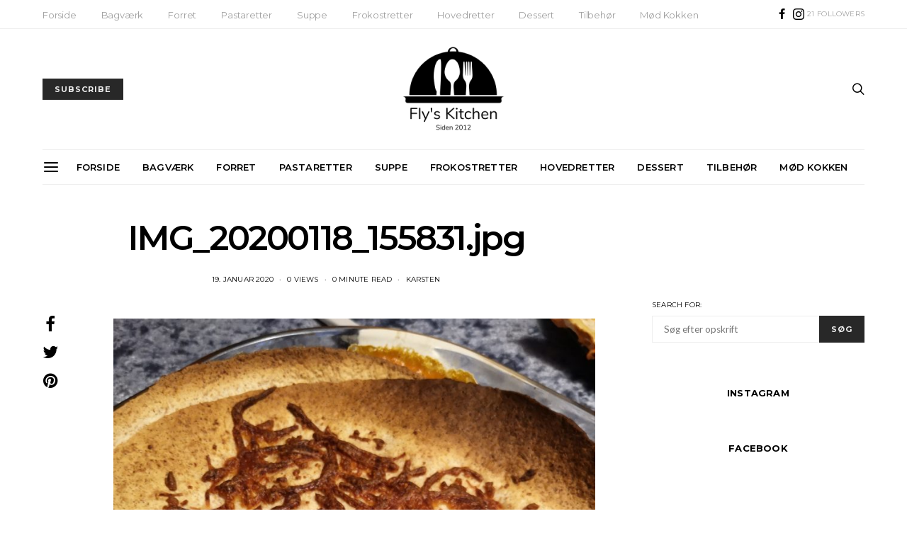

--- FILE ---
content_type: text/html; charset=UTF-8
request_url: https://flyskitchen.dk/img_20200118_155831/
body_size: 15656
content:
<!DOCTYPE html>
<html lang="da-DK">
<head>
	<meta charset="UTF-8">
	<meta name="viewport" content="width=device-width, initial-scale=1">
	<link rel="profile" href="https://gmpg.org/xfn/11">
		<style id="kirki-css-vars">:root{}</style><title>IMG_20200118_155831.jpg &#8211; Flys Kitchen</title>
<link rel='dns-prefetch' href='//s0.wp.com' />
<link rel='dns-prefetch' href='//assets.pinterest.com' />
<link rel='dns-prefetch' href='//secure.gravatar.com' />
<link rel='dns-prefetch' href='//s.w.org' />
<link rel="alternate" type="application/rss+xml" title="Flys Kitchen &raquo; Feed" href="https://flyskitchen.dk/feed/" />
<link rel="alternate" type="application/rss+xml" title="Flys Kitchen &raquo;-kommentar-feed" href="https://flyskitchen.dk/comments/feed/" />
<link rel="alternate" type="application/rss+xml" title="Flys Kitchen &raquo; IMG_20200118_155831.jpg-kommentar-feed" href="https://flyskitchen.dk/feed/?attachment_id=589" />
		<script type="text/javascript">
			window._wpemojiSettings = {"baseUrl":"https:\/\/s.w.org\/images\/core\/emoji\/11\/72x72\/","ext":".png","svgUrl":"https:\/\/s.w.org\/images\/core\/emoji\/11\/svg\/","svgExt":".svg","source":{"concatemoji":"https:\/\/flyskitchen.dk\/wp-includes\/js\/wp-emoji-release.min.js?ver=4.9.28"}};
			!function(e,a,t){var n,r,o,i=a.createElement("canvas"),p=i.getContext&&i.getContext("2d");function s(e,t){var a=String.fromCharCode;p.clearRect(0,0,i.width,i.height),p.fillText(a.apply(this,e),0,0);e=i.toDataURL();return p.clearRect(0,0,i.width,i.height),p.fillText(a.apply(this,t),0,0),e===i.toDataURL()}function c(e){var t=a.createElement("script");t.src=e,t.defer=t.type="text/javascript",a.getElementsByTagName("head")[0].appendChild(t)}for(o=Array("flag","emoji"),t.supports={everything:!0,everythingExceptFlag:!0},r=0;r<o.length;r++)t.supports[o[r]]=function(e){if(!p||!p.fillText)return!1;switch(p.textBaseline="top",p.font="600 32px Arial",e){case"flag":return s([55356,56826,55356,56819],[55356,56826,8203,55356,56819])?!1:!s([55356,57332,56128,56423,56128,56418,56128,56421,56128,56430,56128,56423,56128,56447],[55356,57332,8203,56128,56423,8203,56128,56418,8203,56128,56421,8203,56128,56430,8203,56128,56423,8203,56128,56447]);case"emoji":return!s([55358,56760,9792,65039],[55358,56760,8203,9792,65039])}return!1}(o[r]),t.supports.everything=t.supports.everything&&t.supports[o[r]],"flag"!==o[r]&&(t.supports.everythingExceptFlag=t.supports.everythingExceptFlag&&t.supports[o[r]]);t.supports.everythingExceptFlag=t.supports.everythingExceptFlag&&!t.supports.flag,t.DOMReady=!1,t.readyCallback=function(){t.DOMReady=!0},t.supports.everything||(n=function(){t.readyCallback()},a.addEventListener?(a.addEventListener("DOMContentLoaded",n,!1),e.addEventListener("load",n,!1)):(e.attachEvent("onload",n),a.attachEvent("onreadystatechange",function(){"complete"===a.readyState&&t.readyCallback()})),(n=t.source||{}).concatemoji?c(n.concatemoji):n.wpemoji&&n.twemoji&&(c(n.twemoji),c(n.wpemoji)))}(window,document,window._wpemojiSettings);
		</script>
		<style type="text/css">
img.wp-smiley,
img.emoji {
	display: inline !important;
	border: none !important;
	box-shadow: none !important;
	height: 1em !important;
	width: 1em !important;
	margin: 0 .07em !important;
	vertical-align: -0.1em !important;
	background: none !important;
	padding: 0 !important;
}
</style>
<link rel='stylesheet' id='powerkit-css'  href='https://flyskitchen.dk/wp-content/plugins/powerkit/assets/css/powerkit.css?ver=1.5.2' type='text/css' media='all' />
<link rel='stylesheet' id='contact-form-7-css'  href='https://flyskitchen.dk/wp-content/plugins/contact-form-7/includes/css/styles.css?ver=5.0.5' type='text/css' media='all' />
<link rel='stylesheet' id='dashicons-css'  href='https://flyskitchen.dk/wp-includes/css/dashicons.min.css?ver=4.9.28' type='text/css' media='all' />
<link rel='stylesheet' id='powerkit-basic-shortcodes-css'  href='https://flyskitchen.dk/wp-content/plugins/powerkit/modules/basic-shortcodes/public/css/public-powerkit-basic-shortcodes.css?ver=1.5.2' type='text/css' media='screen' />
<link rel='stylesheet' id='powerkit-content-formatting-css'  href='https://flyskitchen.dk/wp-content/plugins/powerkit/modules/content-formatting/public/css/public-powerkit-content-formatting.css?ver=1.5.2' type='text/css' media='all' />
<link rel='stylesheet' id='powerkit-facebook-css'  href='https://flyskitchen.dk/wp-content/plugins/powerkit/modules/facebook/public/css/public-powerkit-facebook.css?ver=1.5.2' type='text/css' media='all' />
<link rel='stylesheet' id='powerkit-inline-posts-css'  href='https://flyskitchen.dk/wp-content/plugins/powerkit/modules/inline-posts/public/css/public-powerkit-inline-posts.css?ver=1.5.2' type='text/css' media='all' />
<link rel='stylesheet' id='powerkit-instagram-css'  href='https://flyskitchen.dk/wp-content/plugins/powerkit/modules/instagram/public/css/public-powerkit-instagram.css?ver=1.5.2' type='text/css' media='all' />
<link rel='stylesheet' id='powerkit-justified-gallery-css'  href='https://flyskitchen.dk/wp-content/plugins/powerkit/modules/justified-gallery/public/css/public-powerkit-justified-gallery.css?ver=1.5.2' type='text/css' media='all' />
<link rel='stylesheet' id='powerkit-lightbox-css'  href='https://flyskitchen.dk/wp-content/plugins/powerkit/modules/lightbox/public/css/public-powerkit-lightbox.css?ver=1.5.2' type='text/css' media='all' />
<link rel='stylesheet' id='powerkit-opt-in-forms-css'  href='https://flyskitchen.dk/wp-content/plugins/powerkit/modules/opt-in-forms/public/css/public-powerkit-opt-in-forms.css?ver=1.5.2' type='text/css' media='all' />
<link rel='stylesheet' id='powerkit-pinterest-css'  href='https://flyskitchen.dk/wp-content/plugins/powerkit/modules/pinterest/public/css/public-powerkit-pinterest.css?ver=1.5.2' type='text/css' media='all' />
<link rel='stylesheet' id='powerkit-scroll-to-top-css'  href='https://flyskitchen.dk/wp-content/plugins/powerkit/modules/scroll-to-top/public/css/public-powerkit-scroll-to-top.css?ver=1.5.2' type='text/css' media='all' />
<link rel='stylesheet' id='powerkit-share-buttons-css'  href='https://flyskitchen.dk/wp-content/plugins/powerkit/modules/share-buttons/public/css/public-powerkit-share-buttons.css?ver=1.5.2' type='text/css' media='all' />
<link rel='stylesheet' id='powerkit-social-links-css'  href='https://flyskitchen.dk/wp-content/plugins/powerkit/modules/social-links/public/css/public-powerkit-social-links.css?ver=1.5.2' type='text/css' media='all' />
<link rel='stylesheet' id='powerkit-table-of-contents-css'  href='https://flyskitchen.dk/wp-content/plugins/powerkit/modules/table-of-contents/public/css/public-powerkit-table-of-contents.css?ver=1.5.2' type='text/css' media='all' />
<link rel='stylesheet' id='powerkit-twitter-css'  href='https://flyskitchen.dk/wp-content/plugins/powerkit/modules/twitter/public/css/public-powerkit-twitter.css?ver=1.5.2' type='text/css' media='all' />
<link rel='stylesheet' id='powerkit-widget-about-css'  href='https://flyskitchen.dk/wp-content/plugins/powerkit/modules/widget-about/public/css/public-powerkit-widget-about.css?ver=1.5.2' type='text/css' media='all' />
<link rel='stylesheet' id='powerkit-widget-author-css'  href='https://flyskitchen.dk/wp-content/plugins/powerkit/modules/widget-author/public/css/public-powerkit-widget-author.css?ver=1.5.2' type='text/css' media='all' />
<link rel='stylesheet' id='powerkit-widget-сontributors-css'  href='https://flyskitchen.dk/wp-content/plugins/powerkit/modules/widget-contributors/public/css/public-powerkit-widget-contributors.css?ver=1.5.2' type='text/css' media='all' />
<link rel='stylesheet' id='csco-style-css'  href='https://flyskitchen.dk/wp-content/themes/authentic/style.css?ver=5.0.2' type='text/css' media='all' />
<link rel='stylesheet' id='searchwp-live-search-css'  href='https://flyskitchen.dk/wp-content/plugins/searchwp-live-ajax-search/assets/styles/style.css?ver=1.3.1' type='text/css' media='all' />
<link rel='stylesheet' id='kirki-styles-csco_theme_mod-css'  href='https://flyskitchen.dk/wp-content/themes/authentic/inc/kirki/assets/css/kirki-styles.css?ver=3.0.33' type='text/css' media='all' />
<style id='kirki-styles-csco_theme_mod-inline-css' type='text/css'>
body, .offcanvas, #search, input[type=search], input[type=text], input[type=number], input[type=email], input[type=tel], input[type=password], textarea, .form-control, .pk-card, .pagination-content{background-color:#FFFFFF;}.content .pk-block-bg-inverse, .pk-dropcap-bg-inverse:first-letter{color:#FFFFFF!important;}body, input[type=search], input[type=text], input[type=number], input[type=email], input[type=tel], input[type=password], textarea{color:#000000;}blockquote cite, label, .text-small, .comment-metadata, .logged-in-as, .post-categories, .post-count, .product-count, .post-meta, .content figcaption, .post-media figcaption, .post-tags, .sub-title, .tagcloud, .timestamp, #wp-calendar caption, .comment-metadata a, .comment-metadata, .widget_rss ul li cite, .widget_rss ul li .rss-date, .pk-widget-about .pk-about-small, .pk-share-buttons-total .pk-share-buttons-count, .pk-share-buttons-post-loop .pk-share-buttons-count, .pk-share-buttons-post-sidebar .pk-share-buttons-count, .pk-share-buttons-post-loop .pk-share-buttons-link:hover .pk-share-buttons-count, .pk-share-buttons-post-sidebar .pk-share-buttons-link:hover .pk-share-buttons-count, .title-share, .pk-social-links-wrap .pk-social-links-label, .pk-color-secondary, .pk-twitter-default .pk-twitter-tweet:before, .cs-meet-team .pk-social-links-link{color:#000000;}.owl-dot span{background-color:#000000;}a, #search .close, .button-link, .pk-share-buttons-total .pk-share-buttons-label, .pk-share-buttons-total .pk-share-buttons-title, .pk-social-links-wrap .pk-social-links-count, .pk-nav-tabs .pk-nav-link, .pk-nav-tabs .pk-nav-link.pk-active, .pk-tabs .pk-nav-pills .pk-nav-link, .pk-social-links-scheme-light .pk-social-links-link, .pk-social-links-scheme-light .pk-social-links-title, .pk-social-links-scheme-bold .pk-social-links-title, .pk-social-links-scheme-bold-rounded .pk-social-links-title, .pk-share-buttons-scheme-default .pk-share-buttons-link, .pk-share-buttons-after-post.pk-share-buttons-scheme-default .pk-share-buttons-link:not(:hover), .pk-share-buttons-before-post.pk-share-buttons-scheme-default .pk-share-buttons-link:not(:hover), .pk-toc ol > li:before, ol.pk-list-styled > li:before, ol.pk-list-positive > li:before, ol.pk-list-negative > li:before, h2.pk-heading-numbered:before, .pk-card-header a, .pk-twitter-info a, .pk-instagram-username a, .pk-social-links-template-default .pk-social-links-link, .pk-widget-contributors .pk-social-links-link, .cs-list-articles > li > a{color:#000000;}.owl-dot.active span{background-color:#000000;}a:hover, .button-link:hover, #search .close:hover, .pk-social-links-scheme-light:not(.pk-social-links-scheme-light-bg) .pk-social-links-link:hover .pk-social-links-title, .pk-social-links-scheme-bold .pk-social-links-link:hover .pk-social-links-title, .pk-social-links-scheme-bold-rounded .pk-social-links-link:hover .pk-social-links-title, .pk-nav-tabs .pk-nav-link:not(.pk-active):focus, .pk-nav-tabs .pk-nav-link:not(.pk-active):hover, .pk-card-header a:hover, .pk-twitter-info a:hover, .pk-instagram-username a:hover, .pk-social-links-template-default .pk-social-links-link:hover, .pk-widget-contributors .pk-social-links-link:hover, .cs-list-articles > li > a:hover{color:#A0A0A0;}hr, .content .table-bordered th, .content .table-bordered td, section.widget .widget-wrap, .form-control, input[type=search], input[type=text], input[type=number], input[type=email], input[type=tel], input[type=password], textarea, select, .pk-card, .post-archive .archive-compact .post-masonry, .post-archive .archive-compact .post-grid, .post-archive .archive-compact.archive-masonry section.widget, .post-archive .archive-compact.archive-grid section.widget, .archive-list section.widget .widget-wrap, .archive-standard section.widget .widget-wrap, .sidebar-offcanvas .widget, .pk-nav-tabs .pk-nav-link, .pk-card + .pk-card{border-color:#EEEEEE;}hr, .content table th, .content table td, .content table tbody + tbody, .header-enabled .navbar-primary:not(.sticky-nav-slide) .navbar, .navigation.comment-navigation, .site-main > article > .post-author, .post-main .post-author, .comment-body + .comment-respond, .comment-list + .comment-respond, .comment-list article, .comment-list .pingback, .comment-list .trackback, .section-tiles + .site-content .main-content, .section-carousel + .site-content > .cs-container:before, .section-tiles + .site-content > .cs-container:before, .post-standard:not(.post-featured) + .post-standard:not(.post-featured), .archive-first + .archive-list, .single .section-carousel, .widget_nav_menu .menu > .menu-item:not(:first-child), .widget_pages li:not(:first-child) a, .widget_meta li:not(:first-child) a, .widget_categories > ul > li:not(:first-child), .widget_archive > ul > li:not(:first-child), .widget_recent_comments li:not(:first-child), .widget_recent_entries li:not(:first-child), #wp-calendar tbody td, .single .navigation.pagination, .navigation.pagination + .post-tags, .fb-comments, .post-tags, .page-header-simple .page-header + .post-archive, .section-carousel + .site-content > .cs-container:before, .section-grid + .site-content > .cs-container:before, .archive-pagination:not(:empty), .post-list:not(.post-featured) + .post-list:not(.post-featured), .cs-meet-team .cs-author .cs-author-posts, .pk-widget-contributors .pk-author-item, .pk-toc:not(:first-child), .pk-inline-posts:not(:first-child){border-top-color:#EEEEEE;}.content thead th, .navbar-primary:not(.sticky-nav-slide) .navbar, .sticky-nav-slide, .topbar, .navbar-offcanvas, .navigation.comment-navigation, .widget_rss ul li, .searchwp-live-search-results.searchwp-live-search-results-showing .searchwp-live-search-result:not(:last-child) a, .pk-separator, .pk-toc:not(:last-child), .pk-inline-posts:not(:last-child){border-bottom-color:#EEEEEE;}.pk-nav-tabs .pk-nav-link:not(.pk-active):focus, .pk-nav-tabs .pk-nav-link:not(.pk-active):hover{background-color:#EEEEEE;}.site-main .pk-subscribe-form-wrap, .post-comments, .content .pk-dropcap-bg-inverse:first-letter, .content .pk-dropcap-bg-light:first-letter, .content .pk-block-bg-inverse, .content .pk-block-bg-light, .basic_mailchimp_widget, .pk-twitter-slider, .pk-card-header, .pk-share-buttons-after-post.pk-share-buttons-scheme-default .pk-share-buttons-link, .pk-share-buttons-before-post.pk-share-buttons-scheme-default .pk-share-buttons-link, .pk-toc ol > li:before, ol.pk-list-styled > li:before, ol.pk-list-positive > li:before, ol.pk-list-negative > li:before, .pk-social-links-scheme-light-bg .pk-social-links-link, h2.pk-heading-numbered:before, .content .table-bordered th, .content .table-striped tbody tr:nth-of-type(odd){background-color:#F8F8F8;}h1, h2, h3, h4, h5, h6, .comment .fn, #search input[type="search"], .content .table-bordered th{color:#000000;}#search input[type="search"]:-ms-input-placeholder{color:#000000;}#search input[type="search"]:-moz-placeholder{color:#000000;}#search input[type="search"]::-webkit-input-placeholder{color:#000000;}h1 a, h2 a, h3 a, h4 a, h5 a, h6 a, .comment .fn a{color:#000000;}h1 a:hover, h2 a:hover, h3 a:hover, h4 a:hover, h5 a:hover, h6 a:hover, .comment .fn a:hover{color:#A0A0A0;}.title-block{color:#000000;}.button-primary, .post-number, .section-tiles .post-more .button, .section-slider .post-more .button, .post-pagination .post-more .button, .pk-button-primary, .pk-author-button, .pk-about-button, .pk-instagram-follow, .pk-twitter-follow, .pk-subscribe-submit, .pk-badge-primary{color:#EEEEEE;}.pk-pin-it{color:#EEEEEE!important;}.button-primary:hover, .button-primary:active, .button-primary:focus, .button-primary:not([disabled]):not(.disabled).active, .button-primary:not([disabled]):not(.disabled):active, .section-tiles .post-more .button:hover, .section-slider .post-more .button:hover, .post-pagination .post-more .button:hover, .tagcloud a:focus, .tagcloud a:hover, .pk-button-primary:not(:disabled):not(.disabled):active, .pk-button-primary:focus, .pk-button-primary:hover, .pk-button-primary:focus, .pk-button-primary:active, .pk-author-button:hover, .pk-about-button:hover, .pk-instagram-follow:hover, .pk-twitter-follow:hover, .pk-subscribe-submit:hover{color:#FFFFFF;}.pk-pin-it:hover{color:#FFFFFF!important;background-color:#000000!important;}.button-primary, .post-number, .pk-tabs .pk-nav-pills .pk-nav-link.pk-active, .pk-tabs .pk-nav-pills .pk-nav-link.pk-active:focus, .pk-tabs .pk-nav-pills .pk-tabs .pk-nav-pills .pk-nav-link.pk-active:hover, .pk-button-primary, .pk-author-button, .pk-about-button, .pk-instagram-follow, .pk-twitter-follow, .pk-subscribe-submit, .pk-badge-primary{background-color:#282828;}.pk-bg-primary, .pk-pin-it{background-color:#282828!important;}.button-primary:hover, .button-primary:active, .button-primary:focus, .button-primary:not([disabled]):not(.disabled).active, .button-primary:not([disabled]):not(.disabled):active, .pk-button-primary:not(:disabled):not(.disabled):active, .pk-button-primary:hover, .pk-button-primary:active, .pk-button-primary:focus, .pk-author-button:hover, .pk-about-button:hover, .pk-instagram-follow:hover, .pk-twitter-follow:hover, .pk-subscribe-submit:hover{background-color:#000000;}.button-secondary, .pk-button-secondary{color:#A0A0A0!important;background-color:#EEEEEE;}.button-secondary:hover, .button-secondary:active, .button-secondary:focus, .pk-button-secondary:hover, .pk-button-secondary:active, .pk-button-secondary:focus{color:#000000!important;background-color:#F8F8F8;}.site-title{color:#000000;}.site-title:hover{color:#A0A0A0;}.site-description{color:#A0A0A0;}.navbar-primary{background-color:rgba(255,255,255,0.97);}.navbar-primary:not(.sticky-nav-slide) .navbar, .sticky-nav-slide{border-bottom-width:1px;border-bottom-style:solid;}.navbar-primary a, .navbar-primary button, .navbar-primary .navbar-nav > li > a{color:#000000;}.navbar-primary a:hover, .navbar-primary button:hover, .navbar-primary .navbar-nav > li > a:focus, .navbar-primary .navbar-nav > li > a:hover, .navbar-primary .navbar-nav > li.current-menu-parent > a, .navbar-primary .navbar-nav > li.current-nav-item > a{color:#A0A0A0;}.navbar-nav .sub-menu{background-color:#FFFFFF;border:1px #EEEEEE solid;}.navbar-nav .sub-menu .sub-menu{margin-top:-1px;}.navbar-nav .sub-menu > li > a, .navbar-nav .sub-cats > li > a, .navbar-nav .menu-columns > .sub-menu > li > a:hover, .mega-menu-item .entry-title a{color:#000000;}.navbar-nav .sub-menu > li > a:hover, .navbar-nav .sub-menu > li > a:focus, .navbar-nav .sub-menu > li > a:active, .navbar-nav .sub-cats > li > a:hover, .navbar-nav .sub-cats > li > a:focus, .navbar-nav .sub-cats > li > a:active, .mega-menu-item .entry-title a:hover{color:#A0A0A0;}.navbar-nav .sub-menu .current-menu-item > a, .navbar-nav .sub-menu .current-menu-ancestor > a, .navbar-nav .sub-menu .current-menu-parent > a{color:#A0A0A0;}.navbar-nav .sub-menu > li + li > a, .navbar-nav .sub-cats > li + li > a{border-top:1px #EEEEEE solid;}.navbar-primary .pk-social-links-template-nav .pk-social-links-icon{color:#000000;}.navbar-primary .pk-social-links-template-nav .pk-social-links-item .pk-social-links-link:hover .pk-social-links-icon{color:#000000;}.navbar-primary .pk-social-links-template-nav .pk-social-links-title, .navbar-primary .pk-social-links-template-nav .pk-social-links-count, .navbar-primary .pk-social-links-template-nav .pk-social-links-label{color:#A0A0A0;}.navbar-primary .pk-social-links-template-nav .pk-social-links-item .pk-social-links-link:hover .pk-social-links-title, .navbar-primary .pk-social-links-template-nav .pk-social-links-item .pk-social-links-link:hover .pk-social-links-count, .navbar-primary .pk-social-links-template-nav .pk-social-links-item .pk-social-links-link:hover .pk-social-links-label{color:#000000;}.topbar{border-bottom-width:1px;border-bottom-style:solid;}.topbar a, .topbar .navbar-nav > li > a, .topbar .pk-social-links-template-nav .pk-social-links-icon, .topbar .pk-social-links-template-nav .pk-social-links-label, .topbar .pk-social-links-template-nav .pk-social-links-title{color:#A0A0A0;}.topbar a:hover, .topbar .navbar-nav > li > a:focus, .topbar .navbar-nav > li > a:hover, .topbar .navbar-nav > li.current-menu-item > a, .topbar .pk-social-links-template-nav .pk-social-links-item .pk-social-links-link:hover .pk-social-links-icon, .topbar .pk-social-links-template-nav .pk-social-links-item .pk-social-links-link:hover pk-social-links-title, .topbar .pk-social-links-template-nav .pk-social-links-count{color:#000000;}.topbar .pk-social-links-template-nav .pk-social-links-icon{color:#000000;}.topbar .pk-social-links-template-nav .pk-social-links-item .pk-social-links-link:hover .pk-social-links-icon{color:#000000;}.topbar .pk-social-links-template-nav .pk-social-links-title, .topbar .pk-social-links-template-nav .pk-social-links-count, .topbar .pk-social-links-template-nav .pk-social-links-label{color:#A0A0A0;}.topbar .pk-social-links-template-nav .pk-social-links-item .pk-social-links-link:hover .pk-social-links-title, .topbar .pk-social-links-template-nav .pk-social-links-item .pk-social-links-link:hover .pk-social-links-count, .topbar .pk-social-links-template-nav .pk-social-links-item .pk-social-links-link:hover .pk-social-links-label{color:#000000;}.offcanvas-header .navbar-brand, .offcanvas-header .navbar-toggle{color:#000000;}.offcanvas-header .navbar-brand:hover, .offcanvas-header .navbar-brand:focus, .offcanvas-header .navbar-toggle:hover, .offcanvas-header .navbar-toggle:focus{color:#A0A0A0;}.offcanvas-header .navbar{background-color:#FFFFFF;}.navbar-offcanvas{border-bottom-width:1px;border-bottom-style:solid;}.content p{color:#000000;}.content p > a:not(.button):not(.button), .content > ul a, .content > ol a, .taxonomy-description a{color:#000000;}.content p > a:not(.button):not(.button):hover, .content > ul a:hover, .content > ol a:hover, .taxonomy-description a:hover{color:#A0A0A0;}.post-categories a{color:#000000;}.post-categories a:hover{color:#A0A0A0;}::selection{color:#FFFFFF;background:#000000;}::-moz-selection{color:#FFFFFF;background:#000000;}.content blockquote, .content blockquote p{color:#000000;}.content .pk-dropcap:first-letter, .content .pk-content-block, .content .pk-callout{color:#000000;}.content .pk-dropcap-bg-inverse:first-letter, .content .pk-dropcap-bg-inverse:first-letter, .content .pk-block-border-top:before, .content .pk-block-border-bottom:after, .content .pk-block-bg-inverse{background-color:#000000;}.content .pk-dropcap-borders:first-letter, .content .pk-block-border-all{border-color:#000000;}.content .pk-dropcap-border-right:first-letter, .content .pk-block-border-right{border-right-color:#000000;}.content .pk-block-border-left{border-left-color:#000000;}.site-footer, .site-footer .pk-social-links-scheme-light-bg .pk-social-links-link{background-color:#000000;}.site-footer{color:#A0A0A0;}.site-footer .owl-dot span{background-color:#A0A0A0;}.site-footer .title-widget{color:#777777;}.site-footer a, .site-footer #wp-calendar thead th, .site-footer .owl-dot.active span, .site-footer h2, .site-footer .pk-social-links-wrap .pk-social-links-count, .site-footer .pk-social-links-scheme-light .pk-social-links-icon, .site-footer .pk-social-links-wrap .pk-social-links-title, .site-footer .pk-subscribe-form-wrap .pk-title, .site-footer .pk-social-links-template-default .pk-social-links-link, .site-footer .pk-widget-contributors .pk-social-links-link{color:#FFFFFF;}.site-footer .owl-dot.active span{background-color:#FFFFFF;}.site-footer a:hover, site-footer a:hover:active, .site-footer a:focus:active, .site-footer .pk-social-links-template-default .pk-social-links-link:hover, .site-footer .pk-widget-contributors .pk-social-links-link:hover{color:#A0A0A0;}.site-footer #wp-calendar tfoot tr #prev + .pad:after, .site-footer #wp-calendar tbody td a, .sidebar-footer .basic_mailchimp_widget, .sidebar-footer .pk-social-links-template-vertical .pk-social-links-link{background-color:#242424;}.site-footer .widget, .site-footer .widget_nav_menu .menu > .menu-item:not(:first-child), .site-footer .widget_categories > ul > li:not(:first-child), .site-footer .widget_archive > ul > li:not(:first-child), .site-footer #wp-calendar tbody td, .site-footer .widget_pages li:not(:first-child) a, .site-footer .widget_meta li:not(:first-child) a, .site-footer .widget_recent_comments li:not(:first-child), .site-footer .widget_recent_entries li:not(:first-child), .site-footer #wp-calendar tbody td#today:after, .footer-section + .footer-section > .cs-container > *, .sidebar-footer .widget + .widget, .site-footer .pk-widget-contributors .pk-author-item{border-top-color:#242424;}.site-footer .button, .site-footer .post-number, .site-footer .pk-author-button, .site-footer .pk-about-button, .site-footer .pk-instagram-follow, .site-footer .pk-twitter-follow, .site-footer .pk-subscribe-submit, .site-footer .pk-badge-primary{color:#A0A0A0;}.site-footer .button:hover, .site-footer .button:active, .site-footer .pk-author-button:hover, .site-footer .pk-about-button:hover, .site-footer .pk-instagram-follow:hover, .site-footer .pk-twitter-follow:hover, .site-footer .pk-subscribe-submit:hover, .site-footer .pk-badge-primary:hover{color:#FFFFFF;}.site-footer .button, .site-footer select, .site-footer .post-number, .site-footer .pk-author-button, .site-footer .pk-about-button, .site-footer .pk-instagram-follow, .site-footer .pk-twitter-follow, .site-footer .pk-subscribe-submit, .site-footer .pk-badge-primary{background-color:#242424;}.site-footer .button:hover, .site-footer .button:active, .site-footer .button:focus, .site-footer .button:active, .site-footer .pk-author-button:hover, .site-footer .pk-about-button:hover, .site-footer .pk-instagram-follow:hover, .site-footer .pk-twitter-follow:hover, .site-footer .pk-subscribe-submit:hover, .site-footer .pk-badge-primary:hover{background-color:#141414;}.overlay-media:before, .page-header.overlay:hover .overlay-media:before, .post-thumbnail:before, .pk-bg-overlay, .pk-instagram-link:before{background-color:rgba(40,40,40,0.125);}.overlay:hover .overlay-media:before, .post-thumbnail:hover:before, .pagination-visible:hover .pagination-title{background-color:rgba(40,40,40,0.25);}body, button, input[type=search], input[type=text], input[type=number], input[type=email], input[type=tel], input[type=password], optgroup, select, textarea{font-family:Lato, Helvetica, Arial, sans-serif;font-weight:400;letter-spacing:0px;}blockquote cite, label, .text-small, .comment-metadata, .logged-in-as, .post-categories, .post-count, .product-count, .post-meta, .post-tags, .sub-title, .tagcloud, .timestamp, #wp-calendar caption, .widget_rss ul li cite, .widget_rss ul li .rss-date, .pk-about-small, .pk-instagram-meta, .pk-instagram-counters, .pk-instagram-name, .pk-twitter-username, .pk-twitter-counters, .pk-alert, .pk-share-buttons-total .pk-share-buttons-count, .pk-social-links-count, .pk-social-links-label, .pk-share-buttons-count{font-family:Montserrat, Helvetica, Arial, sans-serif;font-size:0.625rem;font-weight:400;letter-spacing:0.02em;text-transform:uppercase;}.pk-callout, .text-large, .pk-subscribe-form-wrap .pk-subscribe-message{font-family:Lato, Helvetica, Arial, sans-serif;font-size:1.25rem;font-weight:400;text-transform:none;}.button, .button-link, .pagination-title, .comment-reply-link, .post-number span:first-child, .pk-nav-tabs .pk-nav-link, .pk-nav-tabs .pk-nav-link, .pk-nav-pills .pk-nav-link, .pk-share-buttons-total .pk-share-buttons-label, .pk-share-buttons-total .pk-share-buttons-title, .title-share, .pk-font-heading, .pk-twitter-label, .pk-card-title a, .pk-font-primary, .pk-author-button span:first-child, .pk-about-button span:first-child, .pk-instagram-follow span:first-child, .pk-twitter-follow span:first-child, .pk-subscribe-submit span:first-child, .pk-pin-it span:first-child{font-family:Montserrat, Helvetica, Arial, sans-serif;font-size:0.688rem;font-weight:700;letter-spacing:0.09em;text-transform:uppercase;}h1, h2, h3, h4, h5, h6, .comment .fn, .archive-standard section.basic_mailchimp_widget .title-widget, .archive-list section.basic_mailchimp_widget .title-widget{font-family:Montserrat, Helvetica, Arial, sans-serif;font-weight:600;}.title-block, .comment-reply-title, .nav-links, section.related.products > h2, .pk-inline-posts-title, .pk-toc-title{font-family:Montserrat, Helvetica, Arial, sans-serif;font-size:0.813rem;font-weight:700;letter-spacing:0.015em;text-transform:uppercase;}h1, .post-standard .entry-title, .archive-list .post-featured .entry-title, .archive-standard .post-featured .entry-title{font-size:3rem;letter-spacing:-0.05em;text-transform:none;}h2, .post-archive > div:not(.columns-3):not(.columns-4) .post-featured h2, .pk-subscribe-form-wrap .pk-title, .archive-standard section.basic_mailchimp_widget .title-widget, .archive-list section.basic_mailchimp_widget .title-widget{font-size:2rem;letter-spacing:-0.05em;text-transform:none;}h3, .archive-grid h2, .archive-masonry h2, .archive-list h2, .section-tiles h2{font-size:1.5rem;letter-spacing:-0.05em;text-transform:none;}h4{font-size:1.25rem;letter-spacing:-.04em;text-transform:none;}h5{font-size:1rem;letter-spacing:-.04em;text-transform:none;}h6, .comment .fn{font-size:0.938rem;letter-spacing:-.04em;text-transform:none;}.navbar-nav > li > a, .navbar-nav .menu-columns > .sub-menu > li > a, .widget_archive li, .widget_categories li, .widget_meta li a, .widget_nav_menu .menu > li > a, .widget_pages .page_item a{font-family:Montserrat, Helvetica, Arial, sans-serif;font-size:0.813rem;font-weight:600;letter-spacing:0.015em;text-transform:uppercase;}.topbar .navbar-nav > li > a, .nav .sub-menu > li > a, .navbar-nav .sub-cats > li > a, .widget_categories .children li a, .widget_nav_menu .sub-menu > li > a{font-family:Montserrat, Helvetica, Arial, sans-serif;font-size:0.813rem;font-weight:400;letter-spacing:-0.015em;text-transform:none;}.content .pk-callout{font-family:Montserrat, Helvetica, Arial, sans-serif;font-size:2rem;font-weight:700;letter-spacing:-0.05em;text-transform:none;}.content .pk-dropcap:first-letter{font-family:Montserrat, Helvetica, Arial, sans-serif;font-size:2.5rem;font-weight:500;text-transform:uppercase;}.content blockquote{font-family:Montserrat, Helvetica, Arial, sans-serif;font-size:2rem;font-weight:700;letter-spacing:-0.05em;text-transform:none;}#search input[type="search"]{font-family:Montserrat, Helvetica, Arial, sans-serif!important;font-size:3rem!important;font-weight:600;letter-spacing:-0.05em!important;text-transform:none!important;}.topbar .navbar{height:40px;}.header .site-description{font-family:Montserrat, Helvetica, Arial, sans-serif;font-size:0.875rem;font-weight:300;letter-spacing:-0.014em;text-transform:none;}.navbar-primary .navbar{height:50px;}.navbar-primary .navbar-brand{font-family:Montserrat, Helvetica, Arial, sans-serif;font-size:1.375rem;font-weight:600;letter-spacing:-0.045em;line-height:1;text-transform:none;}.offcanvas .offcanvas-header{flex:0 0 50px;}.offcanvas .navbar-offcanvas{height:50px;}.offcanvas-header .navbar .navbar-brand{font-family:Montserrat, Helvetica, Arial, sans-serif;font-size:1.375rem;font-weight:600;letter-spacing:-0.045em;line-height:1;text-transform:none;}.site-footer .site-title{font-family:Montserrat, Helvetica, Arial, sans-serif;font-size:1.75rem;font-weight:600;letter-spacing:-0.05rem;line-height:1;text-transform:none;}.button, .pk-button, .pk-about-button, .pk-zoom-icon-popup:after, .pk-pin-it, .content .pk-dropcap:first-letter, .pk-social-links-template-vertical .pk-social-links-link, .pk-share-buttons-before-post .pk-share-buttons-link, .pk-share-buttons-after-post .pk-share-buttons-link, .pk-instagram-follow, .pk-twitter-follow, .pk-scroll-to-top, .widget-area .pk-subscribe-with-name input[type="text"], .widget-area .pk-subscribe-with-name button, .widget-area .pk-subscribe-with-bg input[type="text"], .widget-area .pk-subscribe-with-bg button, .entry-content .pk-share-buttons-wrap .pk-share-buttons-link{-webkit-border-radius:0;-moz-border-radius:0;border-radius:0;}.cs-input-group-btn .button, .pk-subscribe-form-wrap button{border-top-right-radius:0;border-bottom-right-radius:0;}.slider-featured:not(.slider-large):not(.slider-multiple) .owl-carousel:not(.owl-loaded){height:600px;}@media ( min-width: 768px ){.pk-tabs-horizontal .pk-nav-link.pk-active{border-bottom-color:#FFFFFF;}.pk-tabs-vertical .pk-nav-tabs .pk-nav-link.pk-active{border-right-color:#FFFFFF;}.pk-tabs-horizontal .pk-nav-tabs{border-bottom-color:#EEEEEE;}.pk-tabs-vertical .pk-nav-tabs{border-right-color:#EEEEEE;}}@media (max-width: 1019px){.layout-sidebar .content-area{border-bottom-color:#EEEEEE;}}@media (min-width: 760px){.sidebar-area .sidebar-2{border-left-color:#EEEEEE;}}@media ( min-width: 970px ){.header-enabled .navbar-primary:not(.sticky-nav-slide) .navbar{border-top-width:1px;border-top-style:solid;}.header-col{height:170px;}.slider-featured h2{font-size:3rem;letter-spacing:-.15rem;text-transform:none;}.site-inner > .section-carousel h2{font-size:1rem;letter-spacing:-.025rem;text-transform:none;}.site-main > article > .section-carousel h2{font-size:1rem;letter-spacing:-.025rem;text-transform:none;}}@media (max-width: 719px){.pk-subscribe-with-name input[type="text"], .pk-subscribe-with-name button, .pk-subscribe-with-bg input[type="text"], .pk-subscribe-with-bg button{-webkit-border-radius:0;-moz-border-radius:0;border-radius:0;}}@media ( min-width: 760px ){.slider-featured .overlay-outer{height:600px;}}
</style>
<link rel='stylesheet' id='jetpack_css-css'  href='https://flyskitchen.dk/wp-content/plugins/jetpack/css/jetpack.css?ver=6.8.5' type='text/css' media='all' />
<script type='text/javascript'>
/* <![CDATA[ */
var csco_mega_menu = {"rest_url":"https:\/\/flyskitchen.dk\/wp-json\/csco\/v1\/menu-posts"};
/* ]]> */
</script>
<script type='text/javascript' src='https://flyskitchen.dk/wp-includes/js/jquery/jquery.js?ver=1.12.4'></script>
<script type='text/javascript' src='https://flyskitchen.dk/wp-includes/js/jquery/jquery-migrate.min.js?ver=1.4.1'></script>
<link rel='https://api.w.org/' href='https://flyskitchen.dk/wp-json/' />
<link rel="EditURI" type="application/rsd+xml" title="RSD" href="https://flyskitchen.dk/xmlrpc.php?rsd" />
<link rel="wlwmanifest" type="application/wlwmanifest+xml" href="https://flyskitchen.dk/wp-includes/wlwmanifest.xml" /> 
<meta name="generator" content="WordPress 4.9.28" />
<link rel='shortlink' href='https://wp.me/aawowP-9v' />
<link rel="alternate" type="application/json+oembed" href="https://flyskitchen.dk/wp-json/oembed/1.0/embed?url=https%3A%2F%2Fflyskitchen.dk%2Fimg_20200118_155831%2F" />
<link rel="alternate" type="text/xml+oembed" href="https://flyskitchen.dk/wp-json/oembed/1.0/embed?url=https%3A%2F%2Fflyskitchen.dk%2Fimg_20200118_155831%2F&#038;format=xml" />

		<script>
			(function(i,s,o,g,r,a,m){i['GoogleAnalyticsObject']=r;i[r]=i[r]||function(){
			(i[r].q=i[r].q||[]).push(arguments)},i[r].l=1*new Date();a=s.createElement(o),
			m=s.getElementsByTagName(o)[0];a.async=1;a.src=g;m.parentNode.insertBefore(a,m)
			})(window,document,'script','https://www.google-analytics.com/analytics.js','ga');
			ga('create', 'UA-129885145-1', 'auto');
			ga('send', 'pageview');
		</script>

	
<link rel='dns-prefetch' href='//v0.wordpress.com'/>
<style type='text/css'>img#wpstats{display:none}</style>
<!-- Jetpack Open Graph Tags -->
<meta property="og:type" content="article" />
<meta property="og:title" content="IMG_20200118_155831.jpg" />
<meta property="og:url" content="https://flyskitchen.dk/img_20200118_155831/" />
<meta property="og:description" content="Visit the post for more." />
<meta property="article:published_time" content="2020-01-19T09:56:39+00:00" />
<meta property="article:modified_time" content="2020-01-19T09:56:47+00:00" />
<meta property="og:site_name" content="Flys Kitchen" />
<meta property="og:image" content="https://flyskitchen.dk/wp-content/uploads/2020/01/IMG_20200118_155831.jpg" />
<meta property="og:locale" content="da_DK" />
<meta name="twitter:text:title" content="IMG_20200118_155831.jpg" />
<meta name="twitter:image" content="https://flyskitchen.dk/wp-content/uploads/2018/11/cropped-Flys-Kitchen-logo-e1543334883453-270x270.png" />
<meta name="twitter:card" content="summary" />
<meta name="twitter:description" content="Visit the post for more." />

<!-- End Jetpack Open Graph Tags -->
<link rel="icon" href="https://flyskitchen.dk/wp-content/uploads/2018/11/cropped-Flys-Kitchen-logo-e1543334883453-32x32.png" sizes="32x32" />
<link rel="icon" href="https://flyskitchen.dk/wp-content/uploads/2018/11/cropped-Flys-Kitchen-logo-e1543334883453-192x192.png" sizes="192x192" />
<link rel="apple-touch-icon-precomposed" href="https://flyskitchen.dk/wp-content/uploads/2018/11/cropped-Flys-Kitchen-logo-e1543334883453-180x180.png" />
<meta name="msapplication-TileImage" content="https://flyskitchen.dk/wp-content/uploads/2018/11/cropped-Flys-Kitchen-logo-e1543334883453-270x270.png" />
</head>

<body data-rsssl=1 class="attachment attachment-template-default single single-attachment postid-589 attachmentid-589 attachment-jpeg header-enabled parallax-enabled sticky-sidebar-enabled stick-to-bottom navbar-sticky-enabled navbar-smart-enabled style-align-center elementor-default">


<div class="site-overlay"></div>

<div class="offcanvas">

	<div class="offcanvas-header">

		
		
		<nav class="navbar navbar-offcanvas  navbar-border">

			
				
								<a class="navbar-brand site-title" href="https://flyskitchen.dk/">
					Authentic.				</a>
				
			
			<button type="button" class="offcanvas-toggle navbar-toggle">
				<i class="cs-icon cs-icon-cross"></i>
			</button>

		</nav>

		
	</div>

	<div class="offcanvas-sidebar">
		<div class="offcanvas-inner widget-area">
			<div class="widget widget_nav_menu cs-d-lg-none"><div class="menu-menu-container"><ul id="menu-menu" class="menu"><li id="menu-item-45" class="menu-item menu-item-type-custom menu-item-object-custom menu-item-home menu-item-45"><a href="https://flyskitchen.dk/">Forside</a></li>
<li id="menu-item-46" class="menu-item menu-item-type-taxonomy menu-item-object-category menu-item-46"><a href="https://flyskitchen.dk/category/bagvaerk/">Bagværk</a></li>
<li id="menu-item-47" class="menu-item menu-item-type-taxonomy menu-item-object-category menu-item-47"><a href="https://flyskitchen.dk/category/forret/">Forret</a></li>
<li id="menu-item-48" class="menu-item menu-item-type-taxonomy menu-item-object-category menu-item-48"><a href="https://flyskitchen.dk/category/pastaretter/">Pastaretter</a></li>
<li id="menu-item-49" class="menu-item menu-item-type-taxonomy menu-item-object-category menu-item-49"><a href="https://flyskitchen.dk/category/suppe/">Suppe</a></li>
<li id="menu-item-50" class="menu-item menu-item-type-taxonomy menu-item-object-category menu-item-50"><a href="https://flyskitchen.dk/category/frokostretter/">Frokostretter</a></li>
<li id="menu-item-51" class="menu-item menu-item-type-taxonomy menu-item-object-category menu-item-51"><a href="https://flyskitchen.dk/category/hovedretter/">Hovedretter</a></li>
<li id="menu-item-52" class="menu-item menu-item-type-taxonomy menu-item-object-category menu-item-52"><a href="https://flyskitchen.dk/category/dessert/">Dessert</a></li>
<li id="menu-item-53" class="menu-item menu-item-type-taxonomy menu-item-object-category menu-item-53"><a href="https://flyskitchen.dk/category/tilbehoer/">Tilbehør</a></li>
<li id="menu-item-511" class="menu-item menu-item-type-post_type menu-item-object-page menu-item-511"><a href="https://flyskitchen.dk/moed-kokken/">Mød Kokken</a></li>
</ul></div></div>
					</div>
	</div>

</div>

<div id="page" class="site">

	
	<div class="site-inner">

		
		
		<header id="masthead" class="site-header page-header-type-simple" role="banner">

			
			
<div class="topbar cs-d-none cs-d-lg-block">
	<div class="cs-container">
		<nav class="navbar">

		
			<div class="col-left">
				
		<ul id="menu-menu-1" class="nav navbar-nav navbar-lonely cs-d-none cs-d-lg-block"><li class="menu-item menu-item-type-custom menu-item-object-custom menu-item-home menu-item-45"><a href="https://flyskitchen.dk/">Forside</a></li>
<li class="menu-item menu-item-type-taxonomy menu-item-object-category menu-item-46"><a href="https://flyskitchen.dk/category/bagvaerk/">Bagværk</a></li>
<li class="menu-item menu-item-type-taxonomy menu-item-object-category menu-item-47"><a href="https://flyskitchen.dk/category/forret/">Forret</a></li>
<li class="menu-item menu-item-type-taxonomy menu-item-object-category menu-item-48"><a href="https://flyskitchen.dk/category/pastaretter/">Pastaretter</a></li>
<li class="menu-item menu-item-type-taxonomy menu-item-object-category menu-item-49"><a href="https://flyskitchen.dk/category/suppe/">Suppe</a></li>
<li class="menu-item menu-item-type-taxonomy menu-item-object-category menu-item-50"><a href="https://flyskitchen.dk/category/frokostretter/">Frokostretter</a></li>
<li class="menu-item menu-item-type-taxonomy menu-item-object-category menu-item-51"><a href="https://flyskitchen.dk/category/hovedretter/">Hovedretter</a></li>
<li class="menu-item menu-item-type-taxonomy menu-item-object-category menu-item-52"><a href="https://flyskitchen.dk/category/dessert/">Dessert</a></li>
<li class="menu-item menu-item-type-taxonomy menu-item-object-category menu-item-53"><a href="https://flyskitchen.dk/category/tilbehoer/">Tilbehør</a></li>
<li class="menu-item menu-item-type-post_type menu-item-object-page menu-item-511"><a href="https://flyskitchen.dk/moed-kokken/">Mød Kokken</a></li>
</ul>			</div>

		
			<div class="col-right">
				
			<div class="pk-social-links-wrap  pk-social-links-template-nav pk-social-links-scheme-light pk-social-links-titles-disabled pk-social-links-counts-enabled pk-social-links-labels-enabled pk-social-links-mode-php pk-social-links-mode-rest">
		<div class="pk-social-links-items">
								<div class="pk-social-links-item pk-social-links-facebook  pk-social-links-no-count" data-id="facebook">
						<a href="https://facebook.com/flyskitchen" class="pk-social-links-link" target="_blank" rel="nofollow">
							<i class="pk-social-links-icon pk-icon pk-icon-facebook"></i>
							
															<span class="pk-social-links-count pk-font-secondary">0</span>
							
															<span class="pk-social-links-label pk-font-secondary">Likes</span>
							
													</a>
					</div>
									<div class="pk-social-links-item pk-social-links-instagram " data-id="instagram">
						<a href="https://www.instagram.com/flyskitchen" class="pk-social-links-link" target="_blank" rel="nofollow">
							<i class="pk-social-links-icon pk-icon pk-icon-instagram"></i>
							
															<span class="pk-social-links-count pk-font-secondary">21</span>
							
															<span class="pk-social-links-label pk-font-secondary">Followers</span>
							
													</a>
					</div>
						</div>
	</div>
				</div>

		
		</nav>
	</div>
</div>

<div class="header header-center header-dark cs-d-none cs-d-lg-block" >
	<div class="cs-container">

					<div class="header-col header-col-left">
				<div>
					
		
			<a href="https://flyskitchen.dk" class="button button-primary button-effect">
				<span>Subscribe</span>
				<span><i class="cs-icon cs-icon-mail"></i></span>
			</a>

						</div>
			</div>
		
		<div class="header-col header-col-center">
			<div>

								<a href="https://flyskitchen.dk/" class="site-logo">
					<img class="logo-image" src="https://flyskitchen.dk/wp-content/uploads/2018/11/Flys-Kitchen-logo-e1543334883453.png" srcset="https://flyskitchen.dk/wp-content/uploads/2018/11/Flys-Kitchen-logo-e1543334883453.png 1x,  2x" alt="Flys Kitchen">
				</a>
				
				
				
			</div>
		</div>

					<div class="header-col header-col-right">
				<div>
					
		
			<a href="#search" class="navbar-search"><i class="cs-icon cs-icon-search"></i></a>

						</div>
			</div>
		
	</div>
</div>

<div class="navbar-primary navbar-center search-disabled social-disabled">
	<div class="cs-container">
		<nav class="navbar">

			<div class="navbar-col">
				<div>

					<button class="navbar-toggle offcanvas-toggle" type="button">
						<i class="cs-icon cs-icon-menu"></i>
					</button>

					
											<a class="navbar-brand site-title" href="https://flyskitchen.dk/">
							Fly's Kitchen						</a>
					
				</div>
			</div>

			<ul id="menu-menu-2" class="nav navbar-nav"><li class="menu-item menu-item-type-custom menu-item-object-custom menu-item-home menu-item-45"><a href="https://flyskitchen.dk/">Forside</a></li>
<li class="menu-item menu-item-type-taxonomy menu-item-object-category menu-item-46"><a href="https://flyskitchen.dk/category/bagvaerk/">Bagværk</a></li>
<li class="menu-item menu-item-type-taxonomy menu-item-object-category menu-item-47"><a href="https://flyskitchen.dk/category/forret/">Forret</a></li>
<li class="menu-item menu-item-type-taxonomy menu-item-object-category menu-item-48"><a href="https://flyskitchen.dk/category/pastaretter/">Pastaretter</a></li>
<li class="menu-item menu-item-type-taxonomy menu-item-object-category menu-item-49"><a href="https://flyskitchen.dk/category/suppe/">Suppe</a></li>
<li class="menu-item menu-item-type-taxonomy menu-item-object-category menu-item-50"><a href="https://flyskitchen.dk/category/frokostretter/">Frokostretter</a></li>
<li class="menu-item menu-item-type-taxonomy menu-item-object-category menu-item-51"><a href="https://flyskitchen.dk/category/hovedretter/">Hovedretter</a></li>
<li class="menu-item menu-item-type-taxonomy menu-item-object-category menu-item-52"><a href="https://flyskitchen.dk/category/dessert/">Dessert</a></li>
<li class="menu-item menu-item-type-taxonomy menu-item-object-category menu-item-53"><a href="https://flyskitchen.dk/category/tilbehoer/">Tilbehør</a></li>
<li class="menu-item menu-item-type-post_type menu-item-object-page menu-item-511"><a href="https://flyskitchen.dk/moed-kokken/">Mød Kokken</a></li>
</ul>
			<div class="navbar-col">
				<div>

					
					
					<a href="#search" class="navbar-search"><i class="cs-icon cs-icon-search"></i></a>

				</div>
			</div>

		</nav>
	</div>
</div><!-- .navbar-primary -->

			
		</header>

		
		
		<div class="site-content layout-sidebar layout-sidebar-right post-sidebar-enabled">

			
			<div class="cs-container">

				
				<div id="content" class="main-content">

					
	<div id="primary" class="content-area">

		
		<main id="main" class="site-main" role="main">

			
			
				
				<article data-scroll id="post-589" class="post-589 attachment type-attachment status-inherit">

							<header class="page-header page-header-simple">

			<span class="meta-category"></span><h1 class="entry-title">IMG_20200118_155831.jpg</h1><ul class="post-meta"><li class="meta-date"><span class="screen-reader-text">Posted on</span> <a href="https://flyskitchen.dk/img_20200118_155831/" rel="bookmark"><time class="entry-date published" datetime="2020-01-19T10:56:39+01:00">19. januar 2020</time><time class="updated" datetime="2020-01-19T10:56:47+01:00">19. januar 2020</time></a></li><li class="meta-views">0 views</li><li class="meta-reading-time">0 minute read</li><li class="meta-author"><span class="author"><a class="url fn n" href="https://flyskitchen.dk/author/karsten/" title="View all posts by Karsten">Karsten</a></span></li></ul>
		</header>
		
					<div class="post-wrap">

									<aside class="post-sidebar">
						<div class="pk-share-buttons-wrap pk-share-buttons-layout-simple pk-share-buttons-scheme-default pk-share-buttons-has-counts pk-share-buttons-has-total-counts pk-share-buttons-post-sidebar pk-share-buttons-mode-php pk-share-buttons-mode-rest" data-post-id="589" data-share-url="https://flyskitchen.dk/img_20200118_155831/">

							<div class="pk-share-buttons-total pk-share-buttons-total-no-count">
											<div class="pk-share-buttons-title pk-font-primary">Total</div>
						<div class="pk-share-buttons-count pk-font-heading">0</div>
						<div class="pk-share-buttons-label pk-font-secondary">Shares</div>
									</div>
				
			<div class="pk-share-buttons-items">

										<div class="pk-share-buttons-item pk-share-buttons-facebook pk-share-buttons-no-count" data-id="facebook">

							<a href="https://www.facebook.com/sharer.php?u=https://flyskitchen.dk/img_20200118_155831/" class="pk-share-buttons-link" target="_blank">

																	<i class="pk-share-buttons-icon pk-icon pk-icon-facebook"></i>
								
								
								
																	<span class="pk-share-buttons-count pk-font-secondary">0</span>
															</a>

													</div>
											<div class="pk-share-buttons-item pk-share-buttons-twitter pk-share-buttons-no-count" data-id="twitter">

							<a href="https://twitter.com/share?&text=IMG_20200118_155831.jpg&url=https://flyskitchen.dk/img_20200118_155831/" class="pk-share-buttons-link" target="_blank">

																	<i class="pk-share-buttons-icon pk-icon pk-icon-twitter"></i>
								
								
								
																	<span class="pk-share-buttons-count pk-font-secondary">0</span>
															</a>

													</div>
											<div class="pk-share-buttons-item pk-share-buttons-pinterest pk-share-buttons-no-count" data-id="pinterest">

							<a href="https://pinterest.com/pin/create/bookmarklet/?url=https://flyskitchen.dk/img_20200118_155831/" class="pk-share-buttons-link" target="_blank">

																	<i class="pk-share-buttons-icon pk-icon pk-icon-pinterest"></i>
								
								
								
																	<span class="pk-share-buttons-count pk-font-secondary">0</span>
															</a>

													</div>
								</div>
		</div>
				</aside>
		
						<div class="post-main">

							
							<section class="content entry-content">

								<p class="attachment"><a href='https://flyskitchen.dk/wp-content/uploads/2020/01/IMG_20200118_155831.jpg'><img width="800" height="1067" src="https://flyskitchen.dk/wp-content/uploads/2020/01/IMG_20200118_155831-800x1067.jpg" class="attachment-medium size-medium" alt="" srcset="https://flyskitchen.dk/wp-content/uploads/2020/01/IMG_20200118_155831-800x1067.jpg 800w, https://flyskitchen.dk/wp-content/uploads/2020/01/IMG_20200118_155831-1160x1547.jpg 1160w, https://flyskitchen.dk/wp-content/uploads/2020/01/IMG_20200118_155831-320x427.jpg 320w, https://flyskitchen.dk/wp-content/uploads/2020/01/IMG_20200118_155831-560x747.jpg 560w, https://flyskitchen.dk/wp-content/uploads/2020/01/IMG_20200118_155831-1920x2560.jpg 1920w, https://flyskitchen.dk/wp-content/uploads/2020/01/IMG_20200118_155831.jpg 2976w" sizes="(max-width: 800px) 100vw, 800px" /></a></p>

							</section>

										<section class="section-share">
						<div class="pk-share-buttons-wrap pk-share-buttons-layout-default pk-share-buttons-scheme-default pk-share-buttons-has-counts pk-share-buttons-has-total-counts pk-share-buttons-after-post pk-share-buttons-mode-php pk-share-buttons-mode-rest" data-post-id="589" data-share-url="https://flyskitchen.dk/img_20200118_155831/">

							<div class="pk-share-buttons-total pk-share-buttons-total-no-count">
											<div class="pk-share-buttons-title pk-font-primary">Total</div>
						<div class="pk-share-buttons-count pk-font-heading">0</div>
						<div class="pk-share-buttons-label pk-font-secondary">Shares</div>
									</div>
				
			<div class="pk-share-buttons-items">

										<div class="pk-share-buttons-item pk-share-buttons-facebook pk-share-buttons-no-count" data-id="facebook">

							<a href="https://www.facebook.com/sharer.php?u=https://flyskitchen.dk/img_20200118_155831/" class="pk-share-buttons-link" target="_blank">

																	<i class="pk-share-buttons-icon pk-icon pk-icon-facebook"></i>
								
								
																	<span class="pk-share-buttons-label pk-font-primary">Like</span>
								
																	<span class="pk-share-buttons-count pk-font-secondary">0</span>
															</a>

													</div>
											<div class="pk-share-buttons-item pk-share-buttons-twitter pk-share-buttons-no-count" data-id="twitter">

							<a href="https://twitter.com/share?&text=IMG_20200118_155831.jpg&url=https://flyskitchen.dk/img_20200118_155831/" class="pk-share-buttons-link" target="_blank">

																	<i class="pk-share-buttons-icon pk-icon pk-icon-twitter"></i>
								
								
																	<span class="pk-share-buttons-label pk-font-primary">Tweet</span>
								
																	<span class="pk-share-buttons-count pk-font-secondary">0</span>
															</a>

													</div>
											<div class="pk-share-buttons-item pk-share-buttons-pinterest pk-share-buttons-no-count" data-id="pinterest">

							<a href="https://pinterest.com/pin/create/bookmarklet/?url=https://flyskitchen.dk/img_20200118_155831/" class="pk-share-buttons-link" target="_blank">

																	<i class="pk-share-buttons-icon pk-icon pk-icon-pinterest"></i>
								
								
																	<span class="pk-share-buttons-label pk-font-primary">Pin it</span>
								
																	<span class="pk-share-buttons-count pk-font-secondary">0</span>
															</a>

													</div>
								</div>
		</div>
				</section>
			
						</div><!-- .post-main -->

						
					</div><!-- .entry-wrap -->

					
	
	<section class="section-carousel">
		
							<h5 class="title-block">
					Du vil måske også syntes om				</h5>
			
			<div class="slider-container slider-loop" data-columns="3">
				<div class="owl-carousel">
											<article class="post-767 post type-post status-publish format-standard has-post-thumbnail category-hovedretter tag-bouf-bourguignon">
							<div class="post-thumbnail">
								<img width="320" height="240" src="https://flyskitchen.dk/wp-content/uploads/2025/11/IMG20251129160921-320x240.jpg" class="size-carousel wp-post-image" alt="" srcset="https://flyskitchen.dk/wp-content/uploads/2025/11/IMG20251129160921-320x240.jpg 320w, https://flyskitchen.dk/wp-content/uploads/2025/11/IMG20251129160921-300x225.jpg 300w, https://flyskitchen.dk/wp-content/uploads/2025/11/IMG20251129160921-560x420.jpg 560w" sizes="(max-width: 320px) 100vw, 320px" /><div class="post-more"><a href="https://flyskitchen.dk/2025/11/29/beuf-bourguignon/" class="button-link"><span>Læs opskriften</span></a></div>								<a href="https://flyskitchen.dk/2025/11/29/beuf-bourguignon/"></a>
							</div>
							<span class="meta-category"><ul class="post-categories">
	<li><a href="https://flyskitchen.dk/category/hovedretter/" rel="category tag">Hovedretter</a></li></ul></span>							<h2 class="entry-title"><a href="https://flyskitchen.dk/2025/11/29/beuf-bourguignon/">Beuf Bourguignon</a></h2>
							<ul class="post-meta"><li class="meta-date"><span class="screen-reader-text">Posted on</span> <a href="https://flyskitchen.dk/2025/11/29/beuf-bourguignon/" rel="bookmark"><time class="entry-date published updated" datetime="2025-11-29T18:25:29+01:00">29. november 2025</time></a></li><li class="meta-author"><span class="author"><a class="url fn n" href="https://flyskitchen.dk/author/karsten/" title="View all posts by Karsten">Karsten</a></span></li></ul>						</article>
											<article class="post-762 post type-post status-publish format-standard has-post-thumbnail category-hovedretter tag-oksehaler">
							<div class="post-thumbnail">
								<img width="320" height="240" src="https://flyskitchen.dk/wp-content/uploads/2025/11/IMG20251115190636-320x240.jpg" class="size-carousel wp-post-image" alt="" srcset="https://flyskitchen.dk/wp-content/uploads/2025/11/IMG20251115190636-320x240.jpg 320w, https://flyskitchen.dk/wp-content/uploads/2025/11/IMG20251115190636-300x225.jpg 300w, https://flyskitchen.dk/wp-content/uploads/2025/11/IMG20251115190636-560x420.jpg 560w" sizes="(max-width: 320px) 100vw, 320px" /><div class="post-more"><a href="https://flyskitchen.dk/2025/11/15/langtidsstegte-oksehaler-med-kartoffelmos-og-salat/" class="button-link"><span>Læs opskriften</span></a></div>								<a href="https://flyskitchen.dk/2025/11/15/langtidsstegte-oksehaler-med-kartoffelmos-og-salat/"></a>
							</div>
							<span class="meta-category"><ul class="post-categories">
	<li><a href="https://flyskitchen.dk/category/hovedretter/" rel="category tag">Hovedretter</a></li></ul></span>							<h2 class="entry-title"><a href="https://flyskitchen.dk/2025/11/15/langtidsstegte-oksehaler-med-kartoffelmos-og-salat/">Langtidsstegte oksehaler med kartoffelmos og salat</a></h2>
							<ul class="post-meta"><li class="meta-date"><span class="screen-reader-text">Posted on</span> <a href="https://flyskitchen.dk/2025/11/15/langtidsstegte-oksehaler-med-kartoffelmos-og-salat/" rel="bookmark"><time class="entry-date published" datetime="2025-11-15T20:44:32+01:00">15. november 2025</time><time class="updated" datetime="2025-11-15T20:45:41+01:00">15. november 2025</time></a></li><li class="meta-author"><span class="author"><a class="url fn n" href="https://flyskitchen.dk/author/karsten/" title="View all posts by Karsten">Karsten</a></span></li></ul>						</article>
											<article class="post-761 post type-post status-publish format-standard has-post-thumbnail category-hovedretter tag-andelaar tag-mortens-aften">
							<div class="post-thumbnail">
								<img width="320" height="240" src="https://flyskitchen.dk/wp-content/uploads/2025/11/IMG20251110175941-1-320x240.jpg" class="size-carousel wp-post-image" alt="" srcset="https://flyskitchen.dk/wp-content/uploads/2025/11/IMG20251110175941-1-320x240.jpg 320w, https://flyskitchen.dk/wp-content/uploads/2025/11/IMG20251110175941-1-300x225.jpg 300w, https://flyskitchen.dk/wp-content/uploads/2025/11/IMG20251110175941-1-560x420.jpg 560w" sizes="(max-width: 320px) 100vw, 320px" /><div class="post-more"><a href="https://flyskitchen.dk/2025/11/10/andelaar-i-airfryer/" class="button-link"><span>Læs opskriften</span></a></div>								<a href="https://flyskitchen.dk/2025/11/10/andelaar-i-airfryer/"></a>
							</div>
							<span class="meta-category"><ul class="post-categories">
	<li><a href="https://flyskitchen.dk/category/hovedretter/" rel="category tag">Hovedretter</a></li></ul></span>							<h2 class="entry-title"><a href="https://flyskitchen.dk/2025/11/10/andelaar-i-airfryer/">Andelår i airfryer</a></h2>
							<ul class="post-meta"><li class="meta-date"><span class="screen-reader-text">Posted on</span> <a href="https://flyskitchen.dk/2025/11/10/andelaar-i-airfryer/" rel="bookmark"><time class="entry-date published updated" datetime="2025-11-10T19:17:21+01:00">10. november 2025</time></a></li><li class="meta-author"><span class="author"><a class="url fn n" href="https://flyskitchen.dk/author/karsten/" title="View all posts by Karsten">Karsten</a></span></li></ul>						</article>
											<article class="post-756 post type-post status-publish format-standard has-post-thumbnail category-tilbehoer tag-gorgonzola tag-rosenkaal">
							<div class="post-thumbnail">
								<img width="320" height="240" src="https://flyskitchen.dk/wp-content/uploads/2025/07/IMG20250718183717-320x240.jpg" class="size-carousel wp-post-image" alt="" srcset="https://flyskitchen.dk/wp-content/uploads/2025/07/IMG20250718183717-320x240.jpg 320w, https://flyskitchen.dk/wp-content/uploads/2025/07/IMG20250718183717-300x225.jpg 300w, https://flyskitchen.dk/wp-content/uploads/2025/07/IMG20250718183717-560x420.jpg 560w" sizes="(max-width: 320px) 100vw, 320px" /><div class="post-more"><a href="https://flyskitchen.dk/2025/07/18/rosenkaal-med-gorgonzola/" class="button-link"><span>Læs opskriften</span></a></div>								<a href="https://flyskitchen.dk/2025/07/18/rosenkaal-med-gorgonzola/"></a>
							</div>
							<span class="meta-category"><ul class="post-categories">
	<li><a href="https://flyskitchen.dk/category/tilbehoer/" rel="category tag">Tilbehør</a></li></ul></span>							<h2 class="entry-title"><a href="https://flyskitchen.dk/2025/07/18/rosenkaal-med-gorgonzola/">Rosenkål med gorgonzola</a></h2>
							<ul class="post-meta"><li class="meta-date"><span class="screen-reader-text">Posted on</span> <a href="https://flyskitchen.dk/2025/07/18/rosenkaal-med-gorgonzola/" rel="bookmark"><time class="entry-date published updated" datetime="2025-07-18T21:18:51+01:00">18. juli 2025</time></a></li><li class="meta-author"><span class="author"><a class="url fn n" href="https://flyskitchen.dk/author/karsten/" title="View all posts by Karsten">Karsten</a></span></li></ul>						</article>
											<article class="post-754 post type-post status-publish format-standard has-post-thumbnail category-forret category-frokostretter tag-asparges tag-butterdejstaerte">
							<div class="post-thumbnail">
								<img width="320" height="240" src="https://flyskitchen.dk/wp-content/uploads/2025/07/IMG20250715175935-320x240.jpg" class="size-carousel wp-post-image" alt="" srcset="https://flyskitchen.dk/wp-content/uploads/2025/07/IMG20250715175935-320x240.jpg 320w, https://flyskitchen.dk/wp-content/uploads/2025/07/IMG20250715175935-300x225.jpg 300w, https://flyskitchen.dk/wp-content/uploads/2025/07/IMG20250715175935-560x420.jpg 560w" sizes="(max-width: 320px) 100vw, 320px" /><div class="post-more"><a href="https://flyskitchen.dk/2025/07/15/butterdejstaerte-med-asparges-champignon-og-chorizo/" class="button-link"><span>Læs opskriften</span></a></div>								<a href="https://flyskitchen.dk/2025/07/15/butterdejstaerte-med-asparges-champignon-og-chorizo/"></a>
							</div>
							<span class="meta-category"><ul class="post-categories">
	<li><a href="https://flyskitchen.dk/category/forret/" rel="category tag">Forret</a></li>
	<li><a href="https://flyskitchen.dk/category/frokostretter/" rel="category tag">Frokostretter</a></li></ul></span>							<h2 class="entry-title"><a href="https://flyskitchen.dk/2025/07/15/butterdejstaerte-med-asparges-champignon-og-chorizo/">Butterdejstærte med asparges, champignon og chorizo</a></h2>
							<ul class="post-meta"><li class="meta-date"><span class="screen-reader-text">Posted on</span> <a href="https://flyskitchen.dk/2025/07/15/butterdejstaerte-med-asparges-champignon-og-chorizo/" rel="bookmark"><time class="entry-date published updated" datetime="2025-07-15T19:37:41+01:00">15. juli 2025</time></a></li><li class="meta-author"><span class="author"><a class="url fn n" href="https://flyskitchen.dk/author/karsten/" title="View all posts by Karsten">Karsten</a></span></li></ul>						</article>
											<article class="post-750 post type-post status-publish format-standard has-post-thumbnail category-hovedretter tag-bacon tag-kylling tag-risotto">
							<div class="post-thumbnail">
								<img width="320" height="240" src="https://flyskitchen.dk/wp-content/uploads/2025/07/IMG20250714162903-1-320x240.jpg" class="size-carousel wp-post-image" alt="" srcset="https://flyskitchen.dk/wp-content/uploads/2025/07/IMG20250714162903-1-320x240.jpg 320w, https://flyskitchen.dk/wp-content/uploads/2025/07/IMG20250714162903-1-300x225.jpg 300w, https://flyskitchen.dk/wp-content/uploads/2025/07/IMG20250714162903-1-560x420.jpg 560w" sizes="(max-width: 320px) 100vw, 320px" /><div class="post-more"><a href="https://flyskitchen.dk/2025/07/14/kylling-a-la-milaneser-og-risotto/" class="button-link"><span>Læs opskriften</span></a></div>								<a href="https://flyskitchen.dk/2025/07/14/kylling-a-la-milaneser-og-risotto/"></a>
							</div>
							<span class="meta-category"><ul class="post-categories">
	<li><a href="https://flyskitchen.dk/category/hovedretter/" rel="category tag">Hovedretter</a></li></ul></span>							<h2 class="entry-title"><a href="https://flyskitchen.dk/2025/07/14/kylling-a-la-milaneser-og-risotto/">Kylling a la milaneser og risotto</a></h2>
							<ul class="post-meta"><li class="meta-date"><span class="screen-reader-text">Posted on</span> <a href="https://flyskitchen.dk/2025/07/14/kylling-a-la-milaneser-og-risotto/" rel="bookmark"><time class="entry-date published" datetime="2025-07-14T17:16:41+01:00">14. juli 2025</time><time class="updated" datetime="2025-07-14T18:23:20+01:00">14. juli 2025</time></a></li><li class="meta-author"><span class="author"><a class="url fn n" href="https://flyskitchen.dk/author/karsten/" title="View all posts by Karsten">Karsten</a></span></li></ul>						</article>
											<article class="post-745 post type-post status-publish format-standard has-post-thumbnail category-suppe tag-toscansk">
							<div class="post-thumbnail">
								<img width="320" height="240" src="https://flyskitchen.dk/wp-content/uploads/2025/02/IMG20250214182718-320x240.jpg" class="size-carousel wp-post-image" alt="" srcset="https://flyskitchen.dk/wp-content/uploads/2025/02/IMG20250214182718-320x240.jpg 320w, https://flyskitchen.dk/wp-content/uploads/2025/02/IMG20250214182718-300x225.jpg 300w, https://flyskitchen.dk/wp-content/uploads/2025/02/IMG20250214182718-560x420.jpg 560w" sizes="(max-width: 320px) 100vw, 320px" /><div class="post-more"><a href="https://flyskitchen.dk/2025/02/15/toscansk-boennesuppe-med-groenkaal/" class="button-link"><span>Læs opskriften</span></a></div>								<a href="https://flyskitchen.dk/2025/02/15/toscansk-boennesuppe-med-groenkaal/"></a>
							</div>
							<span class="meta-category"><ul class="post-categories">
	<li><a href="https://flyskitchen.dk/category/suppe/" rel="category tag">Suppe</a></li></ul></span>							<h2 class="entry-title"><a href="https://flyskitchen.dk/2025/02/15/toscansk-boennesuppe-med-groenkaal/">Toscansk bønnesuppe med grønkål</a></h2>
							<ul class="post-meta"><li class="meta-date"><span class="screen-reader-text">Posted on</span> <a href="https://flyskitchen.dk/2025/02/15/toscansk-boennesuppe-med-groenkaal/" rel="bookmark"><time class="entry-date published updated" datetime="2025-02-15T14:33:10+01:00">15. februar 2025</time></a></li><li class="meta-author"><span class="author"><a class="url fn n" href="https://flyskitchen.dk/author/karsten/" title="View all posts by Karsten">Karsten</a></span></li></ul>						</article>
											<article class="post-738 post type-post status-publish format-standard has-post-thumbnail category-frokostretter category-hovedretter tag-broccolitaerte">
							<div class="post-thumbnail">
								<img width="320" height="240" src="https://flyskitchen.dk/wp-content/uploads/2024/09/IMG_20240911_151858-320x240.jpg" class="size-carousel wp-post-image" alt="" srcset="https://flyskitchen.dk/wp-content/uploads/2024/09/IMG_20240911_151858-320x240.jpg 320w, https://flyskitchen.dk/wp-content/uploads/2024/09/IMG_20240911_151858-300x225.jpg 300w, https://flyskitchen.dk/wp-content/uploads/2024/09/IMG_20240911_151858-560x420.jpg 560w" sizes="(max-width: 320px) 100vw, 320px" /><div class="post-more"><a href="https://flyskitchen.dk/2024/09/11/broccolitaerte-med-porre-og-loeg/" class="button-link"><span>Læs opskriften</span></a></div>								<a href="https://flyskitchen.dk/2024/09/11/broccolitaerte-med-porre-og-loeg/"></a>
							</div>
							<span class="meta-category"><ul class="post-categories">
	<li><a href="https://flyskitchen.dk/category/frokostretter/" rel="category tag">Frokostretter</a></li>
	<li><a href="https://flyskitchen.dk/category/hovedretter/" rel="category tag">Hovedretter</a></li></ul></span>							<h2 class="entry-title"><a href="https://flyskitchen.dk/2024/09/11/broccolitaerte-med-porre-og-loeg/">Broccolitærte med porre og løg</a></h2>
							<ul class="post-meta"><li class="meta-date"><span class="screen-reader-text">Posted on</span> <a href="https://flyskitchen.dk/2024/09/11/broccolitaerte-med-porre-og-loeg/" rel="bookmark"><time class="entry-date published" datetime="2024-09-11T18:48:36+01:00">11. september 2024</time><time class="updated" datetime="2024-09-11T18:50:47+01:00">11. september 2024</time></a></li><li class="meta-author"><span class="author"><a class="url fn n" href="https://flyskitchen.dk/author/karsten/" title="View all posts by Karsten">Karsten</a></span></li></ul>						</article>
									</div>
				<div class="owl-dots"></div>
			</div>

						</section>

	


<section id="comments" class="post-comments">

	
	
		<div id="respond" class="comment-respond">
		<h2 id="reply-title" class="comment-reply-title">Skriv et svar <small><a rel="nofollow" id="cancel-comment-reply-link" href="/img_20200118_155831/#respond" style="display:none;">Annuller svar</a></small></h2>			<form action="https://flyskitchen.dk/wp-comments-post.php" method="post" id="commentform" class="comment-form" novalidate>
				<p class="comment-notes"><span id="email-notes">Din e-mailadresse vil ikke blive publiceret.</span> Krævede felter er markeret med <span class="required">*</span></p><p class="comment-form-comment"><label for="comment">Kommentar</label> <textarea id="comment" name="comment" cols="45" rows="8" maxlength="65525" required="required"></textarea></p><p class="comment-form-author"><label for="author">Navn <span class="required">*</span></label> <input id="author" name="author" type="text" value="" size="30" maxlength="245" required='required' /></p>
<p class="comment-form-email"><label for="email">E-mail <span class="required">*</span></label> <input id="email" name="email" type="email" value="" size="30" maxlength="100" aria-describedby="email-notes" required='required' /></p>
<p class="comment-form-url"><label for="url">Websted</label> <input id="url" name="url" type="url" value="" size="30" maxlength="200" /></p>
<p class="comment-subscription-form"><input type="checkbox" name="subscribe_blog" id="subscribe_blog" value="subscribe" style="width: auto; -moz-appearance: checkbox; -webkit-appearance: checkbox;" /> <label class="subscribe-label" id="subscribe-blog-label" for="subscribe_blog">Giv besked om nye indlæg via e-mail.</label></p><p class="form-submit"><input name="submit" type="submit" id="submit" class="button button-primary" value="Skriv kommentar" /> <input type='hidden' name='comment_post_ID' value='589' id='comment_post_ID' />
<input type='hidden' name='comment_parent' id='comment_parent' value='0' />
</p>			</form>
			</div><!-- #respond -->
	
</section><!-- .comments-area -->


				</article>

				
				
			
		</main>

		
	</div><!-- .content-area -->


	<aside id="secondary" class="sidebar-area widget-area" role="complementary">

		
		<div class="sidebar sidebar-1">
						<div class="widget search-2 widget_search">
<form role="search" method="get" class="search-form form" action="https://flyskitchen.dk/">
	<label class="sr-only">Search for:</label>
	<div class="cs-input-group">
		<input type="search" value="" name="s" data-swplive="true" data-swpengine="default" data-swpconfig="default" class="search-field form-control" placeholder="Søg efter opskrift" required>
		<span class="cs-input-group-btn">
			<button type="submit" class="search-submit button button-primary button-effect"><span>Søg</span><span><i class="cs-icon cs-icon-search"></i></span></button>
		</span>
	</div>
</form>
</div><div class="widget powerkit_instagram_widget-2 powerkit_instagram_widget">
		<div class="widget-body">
			<h5 class="title-block title-widget">Instagram</h5>		</div>

		</div><div class="widget powerkit_facebook_fanpage_widget-2 powerkit_facebook_fanpage_widget">
		<div class="widget-body">
			<h5 class="title-block title-widget">Facebook</h5>				<div class="fb-page-wrapper">
					<div class="fb-page"
						data-href="https://www.facebook.com/Flyskitchen/"
						data-hide-cover="false"
						data-show-facepile="false"
						data-show-posts="false"
						data-small-header="false"
						data-adapt-container-width="true"
						data-width="500px">
					</div>
				</div>
					</div>

		</div>					</div>
		<div class="sidebar sidebar-2"></div>

		
	</aside><!-- .sidebar-area .widget-area -->


					
				</div><!-- .main-content -->

				
			</div><!-- .container -->

			
		</div><!-- .site-content -->

		
		
		<footer class="site-footer">

			
			
<div class="footer-section">
	<div class="cs-container">
		<div class="footer-subscribe">
			<div class="subscribe-container">

							</div>
		</div>
	</div>
</div>

<div class="footer-section">
	<div class="cs-container">
		<div class="footer-info">

			
						<a href="https://flyskitchen.dk/" class="site-title">Fly's Kitchen</a>
			
			<nav class="nav navbar-footer navbar-lonely"><ul id="menu-menu-3" class="nav navbar-nav"><li class="menu-item menu-item-type-custom menu-item-object-custom menu-item-home menu-item-45"><a href="https://flyskitchen.dk/">Forside</a></li>
<li class="menu-item menu-item-type-taxonomy menu-item-object-category menu-item-46"><a href="https://flyskitchen.dk/category/bagvaerk/">Bagværk</a></li>
<li class="menu-item menu-item-type-taxonomy menu-item-object-category menu-item-47"><a href="https://flyskitchen.dk/category/forret/">Forret</a></li>
<li class="menu-item menu-item-type-taxonomy menu-item-object-category menu-item-48"><a href="https://flyskitchen.dk/category/pastaretter/">Pastaretter</a></li>
<li class="menu-item menu-item-type-taxonomy menu-item-object-category menu-item-49"><a href="https://flyskitchen.dk/category/suppe/">Suppe</a></li>
<li class="menu-item menu-item-type-taxonomy menu-item-object-category menu-item-50"><a href="https://flyskitchen.dk/category/frokostretter/">Frokostretter</a></li>
<li class="menu-item menu-item-type-taxonomy menu-item-object-category menu-item-51"><a href="https://flyskitchen.dk/category/hovedretter/">Hovedretter</a></li>
<li class="menu-item menu-item-type-taxonomy menu-item-object-category menu-item-52"><a href="https://flyskitchen.dk/category/dessert/">Dessert</a></li>
<li class="menu-item menu-item-type-taxonomy menu-item-object-category menu-item-53"><a href="https://flyskitchen.dk/category/tilbehoer/">Tilbehør</a></li>
<li class="menu-item menu-item-type-post_type menu-item-object-page menu-item-511"><a href="https://flyskitchen.dk/moed-kokken/">Mød Kokken</a></li>
</ul></nav>
							<div class="footer-copyright">En blog om mad</div>
			
		</div><!-- .footer-info -->
	</div><!-- .container -->
</div><!-- .footer-section -->

			
		</footer>

		
	</div><!-- .site-inner -->

	
</div><!-- .site -->


<div class="site-search" id="search">
	<button type="button" class="close"></button>
	<div class="form-container">
		<div class="cs-container">
			<div class="cs-row">
				<div class="cs-col-lg-6 site-search-wrap">
					
<form role="search" method="get" class="search-form form" action="https://flyskitchen.dk/">
	<label class="sr-only">Search for:</label>
	<div class="cs-input-group">
		<input type="search" value="" name="s" data-swplive="true" data-swpengine="default" data-swpconfig="default" class="search-field form-control" placeholder="Søg efter opskrift" required>
		<span class="cs-input-group-btn">
			<button type="submit" class="search-submit button button-primary button-effect"><span>Søg</span><span><i class="cs-icon cs-icon-search"></i></span></button>
		</span>
	</div>
</form>
					<p>Input your search keywords and press Enter.</p>
				</div>
			</div>
		</div>
	</div>
</div>

		<a href="#top" class="pk-scroll-to-top">
			<i class="pk-icon pk-icon-up"></i>
		</a>
			<div style="display:none">
	</div>
		<div id="fb-root"></div>
		<script>( function( d, s, id ) {
			var js, fjs = d.getElementsByTagName( s )[0];
			if ( d.getElementById( id ) ) return;
			js = d.createElement( s ); js.id = id;
			js.src = "//connect.facebook.net/da_DK/sdk.js#xfbml=1&version=v2.5&appId=233401800329539";
			fjs.parentNode.insertBefore( js, fjs );
		}( document, 'script', 'facebook-jssdk' ) );</script>
					<style type="text/css">
					.searchwp-live-search-results {
						opacity: 0;
						transition: opacity .25s ease-in-out;
						-moz-transition: opacity .25s ease-in-out;
						-webkit-transition: opacity .25s ease-in-out;
						height: 0;
						overflow: hidden;
						z-index: 9999;
						position: absolute;
						display: none;
					}

					.searchwp-live-search-results-showing {
						display: block;
						opacity: 1;
						height: auto;
						overflow: auto;
					}

					.searchwp-live-search-no-results {
						padding: 3em 2em 0;
						text-align: center;
					}

					.searchwp-live-search-no-min-chars:after {
						content: "Continue typing";
						display: block;
						text-align: center;
						padding: 2em 2em 0;
					}
				</style>
			<script type='text/javascript'>
/* <![CDATA[ */
var wpcf7 = {"apiSettings":{"root":"https:\/\/flyskitchen.dk\/wp-json\/contact-form-7\/v1","namespace":"contact-form-7\/v1"},"recaptcha":{"messages":{"empty":"Bekr\u00e6ft venligst at du ikke er en robot."}}};
/* ]]> */
</script>
<script type='text/javascript' src='https://flyskitchen.dk/wp-content/plugins/contact-form-7/includes/js/scripts.js?ver=5.0.5'></script>
<script type='text/javascript' src='https://s0.wp.com/wp-content/js/devicepx-jetpack.js?ver=202603'></script>
<script type='text/javascript' src='https://flyskitchen.dk/wp-content/plugins/powerkit/modules/basic-shortcodes/public/js/public-powerkit-basic-shortcodes.js?ver=4.0.0'></script>
<script type='text/javascript' src='https://flyskitchen.dk/wp-content/plugins/powerkit/modules/justified-gallery/public/js/jquery.justifiedGallery.min.js?ver=1.5.2'></script>
<script type='text/javascript'>
/* <![CDATA[ */
var powerkitJG = {"rtl":"false"};
/* ]]> */
</script>
<script type='text/javascript' src='https://flyskitchen.dk/wp-content/plugins/powerkit/modules/justified-gallery/public/js/public-powerkit-justified-gallery.js?ver=1.5.2'></script>
<script type='text/javascript' src='https://flyskitchen.dk/wp-includes/js/imagesloaded.min.js?ver=3.2.0'></script>
<script type='text/javascript' src='https://flyskitchen.dk/wp-content/plugins/powerkit/modules/lightbox/public/js/jquery.magnific-popup.min.js?ver=1.5.2'></script>
<script type='text/javascript'>
/* <![CDATA[ */
var powerkit_lightbox_localize = {"text_previous":"Previous","text_next":"Next","text_close":"Close","text_loading":"Loading","single_image_selectors":".entry-content img,.single .post-media img","gallery_selectors":".gallery","exclude_selectors":"","zoom_icon":"1"};
/* ]]> */
</script>
<script type='text/javascript' src='https://flyskitchen.dk/wp-content/plugins/powerkit/modules/lightbox/public/js/public-powerkit-lightbox.js?ver=1.5.2'></script>
<script type='text/javascript'>
/* <![CDATA[ */
var opt_in = {"ajax_url":"https:\/\/flyskitchen.dk\/wp-admin\/admin-ajax.php","warning_privacy":"Please confirm that you agree with our policies."};
/* ]]> */
</script>
<script type='text/javascript' src='https://flyskitchen.dk/wp-content/plugins/powerkit/modules/opt-in-forms/public/js/public-powerkit-opt-in-forms.js?ver=1.5.2'></script>
<script type='text/javascript' async="async" defer="defer" src='//assets.pinterest.com/js/pinit.js?ver=4.9.28'></script>
<script type='text/javascript'>
/* <![CDATA[ */
var powerkit_pinit_localize = {"image_selectors":".entry-content img,.widget-wrap .gallery-item img,.post-media img","exclude_selectors":".pk-inline-posts-container img,.pk-instagram-image,.pk-subscribe-image","only_hover":"1"};
/* ]]> */
</script>
<script type='text/javascript' src='https://flyskitchen.dk/wp-content/plugins/powerkit/modules/pinterest/public/js/public-powerkit-pin-it.js?ver=1.5.2'></script>
<script type='text/javascript' src='https://flyskitchen.dk/wp-content/plugins/powerkit/modules/scroll-to-top/public/js/public-powerkit-scroll-to-top.js?ver=1.5.2'></script>
<script type='text/javascript' src='https://flyskitchen.dk/wp-content/plugins/powerkit/modules/slider-gallery/public/js/flickity.pkgd.min.js?ver=1.5.2'></script>
<script type='text/javascript' src='https://flyskitchen.dk/wp-content/plugins/powerkit/modules/table-of-contents/public/js/public-powerkit-table-of-contents.js?ver=1.5.2'></script>
<script type='text/javascript' src='https://secure.gravatar.com/js/gprofiles.js?ver=2026Janaa'></script>
<script type='text/javascript'>
/* <![CDATA[ */
var WPGroHo = {"my_hash":""};
/* ]]> */
</script>
<script type='text/javascript' src='https://flyskitchen.dk/wp-content/plugins/jetpack/modules/wpgroho.js?ver=4.9.28'></script>
<script type='text/javascript' src='https://flyskitchen.dk/wp-includes/js/comment-reply.min.js?ver=4.9.28'></script>
<script type='text/javascript' src='https://flyskitchen.dk/wp-content/themes/authentic/js/owl.carousel.min.js?ver=2.3.4'></script>
<script type='text/javascript' src='https://flyskitchen.dk/wp-content/themes/authentic/js/colcade.js?ver=0.2.0'></script>
<script type='text/javascript' src='https://flyskitchen.dk/wp-content/themes/authentic/js/ofi.min.js?ver=3.2.4'></script>
<script type='text/javascript' src='https://flyskitchen.dk/wp-content/themes/authentic/js/jarallax.min.js?ver=1.10.5'></script>
<script type='text/javascript' src='https://flyskitchen.dk/wp-content/themes/authentic/js/jarallax-video.min.js?ver=1.10.5'></script>
<script type='text/javascript'>
/* <![CDATA[ */
var translation = {"next":"Next","previous":"Previous","close":"Close","loading":"Loading"};
/* ]]> */
</script>
<script type='text/javascript' src='https://flyskitchen.dk/wp-content/themes/authentic/js/scripts.js?ver=5.0.2'></script>
<script type='text/javascript'>
/* <![CDATA[ */
var searchwp_live_search_params = [];
searchwp_live_search_params = {"ajaxurl":"https:\/\/flyskitchen.dk\/wp-admin\/admin-ajax.php","config":{"default":{"engine":"default","input":{"delay":500,"min_chars":3},"results":{"position":"bottom","width":"auto","offset":{"x":0,"y":5}},"spinner":{"lines":10,"length":8,"width":4,"radius":8,"corners":1,"rotate":0,"direction":1,"color":"#000","speed":1,"trail":60,"shadow":false,"hwaccel":false,"className":"spinner","zIndex":2000000000,"top":"50%","left":"50%"}}},"msg_no_config_found":"No valid SearchWP Live Search configuration found!","aria_instructions":"When autocomplete results are available use up and down arrows to review and enter to go to the desired page. Touch device users, explore by touch or with swipe gestures."};;
/* ]]> */
</script>
<script type='text/javascript' src='https://flyskitchen.dk/wp-content/plugins/searchwp-live-ajax-search/assets/javascript/build/searchwp-live-search.min.js?ver=1.3.1'></script>
<script type='text/javascript' src='https://flyskitchen.dk/wp-includes/js/wp-embed.min.js?ver=4.9.28'></script>
<script type='text/javascript' src='https://flyskitchen.dk/wp-content/themes/authentic/inc/kirki/modules/webfont-loader/vendor-typekit/webfontloader.js?ver=3.0.28'></script>
<script type='text/javascript'>
WebFont.load({google:{families:['Lato:400,400,400i,700,700i:cyrillic,cyrillic-ext,devanagari,greek,greek-ext,khmer,latin,latin-ext,vietnamese,hebrew,arabic,bengali,gujarati,tamil,telugu,thai', 'Montserrat:700,600,400,500,300:cyrillic,cyrillic-ext,devanagari,greek,greek-ext,khmer,latin,latin-ext,vietnamese,hebrew,arabic,bengali,gujarati,tamil,telugu,thai']}});
WebFont.load({google:{families:['Lato:400,400,400i,700,700i:cyrillic,cyrillic-ext,devanagari,greek,greek-ext,khmer,latin,latin-ext,vietnamese,hebrew,arabic,bengali,gujarati,tamil,telugu,thai', 'Montserrat:700,600,400,500,300:cyrillic,cyrillic-ext,devanagari,greek,greek-ext,khmer,latin,latin-ext,vietnamese,hebrew,arabic,bengali,gujarati,tamil,telugu,thai']}});
</script>
	<script type="text/javascript">
		"use strict";

		(function($) {

			$( window ).load( function() {

				// Get all links.
				var powerkitSLinksIds = [],
					powerkitSLinksRestBox = $( '.pk-social-links-mode-rest' );

				powerkitSLinksRestBox.find( '.pk-social-links-item' ).each( function() {
					if ( $( this ).attr( 'data-id' ).length > 0 ) {
						powerkitSLinksIds.push( $( this ).attr( 'data-id' ) );
					}
				});

				// Generate links data.
				var powerkitSLinksData = {};

				if( powerkitSLinksIds.length > 0 ) {
					powerkitSLinksData = { 'ids' : powerkitSLinksIds.join() };
				}

				// Get results by REST API.
				$.ajax({
					type: 'GET',
					url: 'https://flyskitchen.dk/wp-json/social-counts/v1/get-counts',
					data: powerkitSLinksData,
					beforeSend: function(){

						// Add Loading Class.
						powerkitSLinksRestBox.addClass( 'pk-social-links-loading' );
					},
					success: function( response ) {

						if ( ! $.isEmptyObject( response ) && ! response.hasOwnProperty( 'code' ) ) {

							// SLinks loop.
							$.each( response, function( index, data ) {

								// Find Bsa Item.
								var powerkitSLinksItem = powerkitSLinksRestBox.find( '.pk-social-links-item[data-id="' + index + '"]');

								// Set Class.
								if ( data.hasOwnProperty( 'class' ) ) {
									powerkitSLinksItem.addClass( data.class );
								}

								// Set Count.
								if ( data.hasOwnProperty( 'result' ) && data.result !== null && data.result.hasOwnProperty( 'count' ) ) {

									if ( data.result.count ) {
										// Class Item.
										powerkitSLinksItem.removeClass( 'pk-social-links-no-count' ).addClass( 'pk-social-links-item-count' );

										// Count item.
										powerkitSLinksItem.find( '.pk-social-links-count' ).html( data.result.count );
									}
								} else {
									powerkitSLinksItem.addClass( 'pk-social-links-no-count' );
								}

							});
						}

						// Remove Loading Class.
						powerkitSLinksRestBox.removeClass( 'pk-social-links-loading' );
					},
					error: function() {

						// Remove Loading Class.
						powerkitSLinksRestBox.removeClass( 'pk-social-links-loading' );
					}
				});
			});

		})(jQuery);
	</script>
		<script type="text/javascript">
		"use strict";

		(function($) {

			$( window ).load( function() {

				// Each All Share boxes.
				$( '.pk-share-buttons-mode-rest' ).each( function() {

					var powerkitButtonsIds = [],
						powerkitButtonsBox = $( this );

					// Check Counts.
					if ( ! powerkitButtonsBox.hasClass( 'pk-share-buttons-has-counts' ) && ! powerkitButtonsBox.hasClass( 'pk-share-buttons-has-total-counts' ) ) {
						return;
					}

					powerkitButtonsBox.find( '.pk-share-buttons-item' ).each( function() {
						if ( $( this ).attr( 'data-id' ).length > 0 ) {
							powerkitButtonsIds.push( $( this ).attr( 'data-id' ) );
						}
					});

					// Generate accounts data.
					var powerkitButtonsData = {};

					if( powerkitButtonsIds.length > 0 ) {
						powerkitButtonsData = {
							'ids'     : powerkitButtonsIds.join(),
							'post_id' : powerkitButtonsBox.attr( 'data-post-id' ),
							'url'     : powerkitButtonsBox.attr( 'data-share-url' ),
						};
					}

					// Get results by REST API.
					$.ajax({
						type: 'GET',
						url: 'https://flyskitchen.dk/wp-json/social-share/v1/get-shares',
						data: powerkitButtonsData,
						beforeSend: function(){

							// Add Loading Class.
							powerkitButtonsBox.addClass( 'pk-share-buttons-loading' );
						},
						success: function( response ) {

							if ( ! $.isEmptyObject( response ) && ! response.hasOwnProperty( 'code' ) ) {

								// Accounts loop.
								$.each( response, function( index, data ) {

									if ( index !== 'total_count' ) {

										// Find Bsa Item.
										var powerkitButtonsItem = powerkitButtonsBox.find( '.pk-share-buttons-item[data-id="' + index + '"]');

										// Set Count.
										if ( data.hasOwnProperty( 'count' ) && data.count  ) {

											powerkitButtonsItem.removeClass( 'pk-share-buttons-no-count' ).addClass( 'pk-share-buttons-item-count' );
											powerkitButtonsItem.find( '.pk-share-buttons-count' ).html( data.count );

										} else {
											powerkitButtonsItem.addClass( 'pk-share-buttons-no-count' );
										}
									}
								});

								if ( powerkitButtonsBox.hasClass( 'pk-share-buttons-has-total-counts' ) && response.hasOwnProperty( 'total_count' ) ) {
									var powerkitButtonsTotalBox = powerkitButtonsBox.find( '.pk-share-buttons-total' );

									if ( response.total_count ) {
										powerkitButtonsTotalBox.find( '.pk-share-buttons-count' ).html( response.total_count );
										powerkitButtonsTotalBox.show().removeClass( 'pk-share-buttons-total-no-count' );
									}
								}
							}

							// Remove Loading Class.
							powerkitButtonsBox.removeClass( 'pk-share-buttons-loading' );
						},
						error: function() {

							// Remove Loading Class.
							powerkitButtonsBox.removeClass( 'pk-share-buttons-loading' );
						}
					});
				});
			});

		})(jQuery);
	</script>
	<script type='text/javascript' src='https://stats.wp.com/e-202603.js' async='async' defer='defer'></script>
<script type='text/javascript'>
	_stq = window._stq || [];
	_stq.push([ 'view', {v:'ext',j:'1:6.8.5',blog:'155484147',post:'589',tz:'1',srv:'flyskitchen.dk'} ]);
	_stq.push([ 'clickTrackerInit', '155484147', '589' ]);
</script>
</body>
</html>


--- FILE ---
content_type: text/css
request_url: https://flyskitchen.dk/wp-content/plugins/powerkit/assets/css/powerkit.css?ver=1.5.2
body_size: 2125
content:

/**
 * All of the CSS for your public-facing functionality should be
 * included in this file.
 */
/**
 * Environment for all styles (variables, additions, etc).
 */
/*--------------------------------------------------------------*/
/* Icons */
/*--------------------------------------------------------------*/
@font-face {
	font-family: 'powerkit-icons';
	src: url("../fonts/powerkit-icons.woff") format("woff"), url("../fonts/powerkit-icons.ttf") format("truetype"), url("../fonts/powerkit-icons.svg") format("svg");
	font-weight: normal;
	font-style: normal;
}

[class^="pk-icon-"],
[class*=" pk-icon-"] {
	font-family: 'powerkit-icons' !important;
	font-style: normal;
	font-weight: normal;
	font-variant: normal;
	text-transform: none;
	line-height: 1;
	-webkit-font-smoothing: antialiased;
	-moz-osx-font-smoothing: grayscale;
}

.pk-icon-globe:before,
.pk-icon-website:before {
	content: "";
}

.pk-icon-bell:before {
	content: "";
}

.pk-icon-flickr:before {
	content: "";
}

.pk-icon-snapchat:before {
	content: "";
}

.pk-icon-zoom-in:before {
	content: "";
}

.pk-icon-check:before {
	content: "";
}

.pk-icon-minus:before {
	content: "";
}

.pk-icon-chevron-right:before {
	content: "";
}

.pk-icon-chevron-left:before {
	content: "";
}

.pk-icon-x:before {
	content: "";
}

.pk-icon-arrow-right-circle:before {
	content: "";
}

.pk-icon-arrow-left-circle:before {
	content: "";
}

.pk-icon-up:before {
	content: "";
}

.pk-icon-comment:before {
	content: "";
}

.pk-icon-refresh-cw:before {
	content: "";
}

.pk-icon-reply:before {
	content: "";
}

.pk-icon-like:before {
	content: "";
}

.pk-icon-mail:before {
	content: "";
}

.pk-icon-email:before {
	content: "";
}

.pk-icon-video:before {
	content: "";
}

.pk-icon-medium:before {
	content: "";
}

.pk-icon-powerkit:before {
	content: "";
}

.pk-icon-line:before {
	content: "";
}

.pk-icon-fb-messenger:before {
	content: "";
}

.pk-icon-bloglovin:before {
	content: "";
}

.pk-icon-twitch:before {
	content: "";
}

.pk-icon-github:before {
	content: "";
}

.pk-icon-instagram:before {
	content: "";
}

.pk-icon-telegram:before {
	content: "";
}

.pk-icon-reddit:before {
	content: "";
}

.pk-icon-behance:before {
	content: "";
}

.pk-icon-diamond:before {
	content: "";
}

.pk-icon-dribbble:before {
	content: "";
}

.pk-icon-facebook:before {
	content: "";
}

.pk-icon-feed:before {
	content: "";
}

.pk-icon-rss:before {
	content: "";
}

.pk-icon-get-pocket:before {
	content: "";
}

.pk-icon-pocket:before {
	content: "";
}

.pk-icon-google-plus:before {
	content: "";
}

.pk-icon-googleplus:before {
	content: "";
}

.pk-icon-linkedin:before {
	content: "";
}

.pk-icon-map-marker:before {
	content: "";
}

.pk-icon-phone:before {
	content: "";
}

.pk-icon-viber:before {
	content: "";
}

.pk-icon-pinterest:before {
	content: "";
}

.pk-icon-retweet:before {
	content: "";
}

.pk-icon-soundcloud:before {
	content: "";
}

.pk-icon-spotify:before {
	content: "";
}

.pk-icon-stumbleupon:before {
	content: "";
}

.pk-icon-tumblr:before {
	content: "";
}

.pk-icon-twitter:before {
	content: "";
}

.pk-icon-vimeo:before {
	content: "";
}

.pk-icon-vk:before {
	content: "";
}

.pk-icon-vkontakte:before {
	content: "";
}

.pk-icon-whatsapp:before {
	content: "";
}

.pk-icon-youtube:before {
	content: "";
}

.pk-d-none {
	display: none;
}

.pk-clearfix {
	clear: both;
}

.pk-clearfix:after {
	content: '';
	clear: both;
	display: table;
}

/* Color Styles */
/*--------------------------------------------------------------*/
.pk-color-primary {
	color: #343a40;
}

.pk-color-secondary {
	color: #A0A0A0;
}

.pk-bg-primary {
	background-color: #343a40;
}

.pk-bg-overlay {
	background-color: rgba(52, 58, 64, 0.5);
}

/* Font Styles */
/*--------------------------------------------------------------*/
.pk-font-primary {
	font-weight: 700;
}

.pk-font-secondary {
	font-size: 80%;
	color: #6c757d;
}

.pk-font-heading {
	color: #212529;
	font-weight: 700;
}

/* Background */
/*--------------------------------------------------------------*/
.pk-bg-primary {
	background-color: #007bff;
}

a.pk-bg-primary:hover, a.pk-bg-primary:focus,
button.pk-bg-primary:hover,
button.pk-bg-primary:focus {
	background-color: #0062cc;
}

.pk-bg-secondary {
	background-color: #A0A0A0;
}

a.pk-bg-secondary:hover, a.pk-bg-secondary:focus,
button.pk-bg-secondary:hover,
button.pk-bg-secondary:focus {
	background-color: #878686;
}

.pk-bg-success {
	background-color: #28a745;
}

a.pk-bg-success:hover, a.pk-bg-success:focus,
button.pk-bg-success:hover,
button.pk-bg-success:focus {
	background-color: #1e7e34;
}

.pk-bg-info {
	background-color: #17a2b8;
}

a.pk-bg-info:hover, a.pk-bg-info:focus,
button.pk-bg-info:hover,
button.pk-bg-info:focus {
	background-color: #117a8b;
}

.pk-bg-warning {
	background-color: #ffc107;
}

a.pk-bg-warning:hover, a.pk-bg-warning:focus,
button.pk-bg-warning:hover,
button.pk-bg-warning:focus {
	background-color: #d39e00;
}

.pk-bg-danger {
	background-color: #dc3545;
}

a.pk-bg-danger:hover, a.pk-bg-danger:focus,
button.pk-bg-danger:hover,
button.pk-bg-danger:focus {
	background-color: #bd2130;
}

.pk-bg-light {
	background-color: #f8f9fa;
}

a.pk-bg-light:hover, a.pk-bg-light:focus,
button.pk-bg-light:hover,
button.pk-bg-light:focus {
	background-color: #dae0e5;
}

.pk-bg-dark {
	background-color: #343a40;
}

a.pk-bg-dark:hover, a.pk-bg-dark:focus,
button.pk-bg-dark:hover,
button.pk-bg-dark:focus {
	background-color: #1d2124;
}

.pk-bg-white {
	background-color: #fff;
}

.pk-bg-transparent {
	background-color: transparent;
}

/* Alerts */
/*--------------------------------------------------------------*/
.pk-alert {
	position: relative;
	padding: 0.5rem 1rem;
	margin-bottom: 1rem;
	background: #f8f9fa;
	font-size: 0.875rem;
}

.pk-alert a {
	text-decoration: underline;
	text-shadow: none;
	border: none;
}

.pk-alert a:hover {
	text-decoration: none;
	text-shadow: none;
	border: none;
}

.pk-alert p {
	margin-bottom: 0.5rem;
}

.pk-alert > *:last-child {
	margin-bottom: 0;
}

.pk-alert-multiline {
	padding: 1.25rem 1.75rem;
}

.pk-alert-heading {
	color: inherit;
}

.pk-alert-link {
	font-weight: 700;
}

.pk-alert-dismissible {
	padding-right: 4rem;
}

.pk-alert-dismissible .pk-close {
	position: absolute;
	top: 0;
	right: 0;
	height: 100%;
	padding: 0 1rem;
	color: inherit;
}

.pk-close {
	float: right;
	font-size: 1rem;
	line-height: 1;
	color: #000;
	text-shadow: 0 1px 0 #fff;
	opacity: .75;
}

.pk-close:hover, .pk-close:focus {
	color: #000;
	text-decoration: none;
	opacity: 1;
}

button.pk-close {
	padding: 0;
	text-decoration: none !important;
	border: none !important;
	-webkit-appearance: none !important;
	background-color: transparent !important;
	-webkit-box-shadow: none !important;
	box-shadow: none !important;
}

.pk-alert-primary {
	border-left: #007bff 2px solid;
}

.pk-alert-primary .pk-icon-close,
.pk-alert-primary .pk-alert-title {
	color: #0062cc;
}

.pk-alert-secondary {
	border-left: #A0A0A0 2px solid;
}

.pk-alert-secondary .pk-icon-close,
.pk-alert-secondary .pk-alert-title {
	color: #878686;
}

.pk-alert-success {
	border-left: #28a745 2px solid;
}

.pk-alert-success .pk-icon-close,
.pk-alert-success .pk-alert-title {
	color: #1e7e34;
}

.pk-alert-info {
	border-left: #17a2b8 2px solid;
}

.pk-alert-info .pk-icon-close,
.pk-alert-info .pk-alert-title {
	color: #117a8b;
}

.pk-alert-warning {
	border-left: #ffc107 2px solid;
}

.pk-alert-warning .pk-icon-close,
.pk-alert-warning .pk-alert-title {
	color: #d39e00;
}

.pk-alert-danger {
	border-left: #dc3545 2px solid;
}

.pk-alert-danger .pk-icon-close,
.pk-alert-danger .pk-alert-title {
	color: #bd2130;
}

.pk-alert-light {
	border-left: #f8f9fa 2px solid;
}

.pk-alert-light .pk-icon-close,
.pk-alert-light .pk-alert-title {
	color: #dae0e5;
}

.pk-alert-dark {
	border-left: #343a40 2px solid;
}

.pk-alert-dark .pk-icon-close,
.pk-alert-dark .pk-alert-title {
	color: #1d2124;
}

/* ToolTip */
/*--------------------------------------------------------------*/
.pk-tippy .pk-alert {
	display: none;
}

.tippy-content .pk-alert {
	border: none;
	background: none;
	color: inherit;
	font-size: inherit;
	padding: 0;
	margin: 0;
	max-width: 600px;
}

/* Badges */
/*--------------------------------------------------------------*/
.pk-badge {
	background: #f8f9fa;
	display: inline-block;
	padding: 0.3em 0.6em;
	font-size: 75%;
	text-align: center;
	white-space: nowrap;
	vertical-align: baseline;
	border-radius: 30px;
	text-transform: uppercase;
	line-height: 1;
}

.pk-badge:empty {
	display: none;
}

.menu-item .pk-badge {
	margin-left: 0.5rem;
}

.pk-button .pk-badge {
	position: relative;
	top: -1px;
}

.pk-badge-primary {
	background: rgba(0, 123, 255, 0.1);
	color: #0056b3;
}

.pk-badge-secondary {
	background: rgba(160, 160, 160, 0.1);
	color: #7a7a7a;
}

.pk-badge-success {
	background: rgba(40, 167, 69, 0.1);
	color: #19692c;
}

.pk-badge-info {
	background: rgba(23, 162, 184, 0.1);
	color: #0f6674;
}

.pk-badge-warning {
	background: rgba(255, 193, 7, 0.1);
	color: #ba8b00;
}

.pk-badge-danger {
	background: rgba(220, 53, 69, 0.1);
	color: #a71d2a;
}

.pk-badge-light {
	background: rgba(248, 249, 250, 0.1);
	color: #cbd3da;
}

.pk-badge-dark {
	background: rgba(52, 58, 64, 0.1);
	color: #121416;
}

.pk-badge-primary {
	background: #00A0D2;
	color: #fff;
}

.pk-badge-light {
	background: #fff;
	color: black;
}

/*# end */

/*# sourceMappingURL=powerkit.css.map */


--- FILE ---
content_type: text/css
request_url: https://flyskitchen.dk/wp-content/plugins/powerkit/modules/basic-shortcodes/public/css/public-powerkit-basic-shortcodes.css?ver=1.5.2
body_size: 3087
content:

/**
* All of the CSS for your public-facing functionality should be
* included in this file.
*/
/**
 * Environment for all styles (variables, additions, etc).
 */
/*--------------------------------------------------------------*/
/*--------------------------------------------------------------*/
.pk-tabs,
.pk-pills,
.pk-accordion,
.pk-progress,
.pk-button.pk-button-block {
	margin-bottom: 2rem;
}

/* Buttons */
/*--------------------------------------------------------------*/
.pk-button {
	display: inline-block;
	font-weight: 400;
	text-align: center;
	white-space: nowrap;
	vertical-align: middle;
	-webkit-user-select: none;
	-moz-user-select: none;
	-ms-user-select: none;
	user-select: none;
	padding: 0.375rem 0.75rem;
	font-size: 1rem;
	line-height: 1.5;
	border-radius: 0.25rem;
	-webkit-transition: color 0.15s ease-in-out, background-color 0.15s ease-in-out, border-color 0.15s ease-in-out, -webkit-box-shadow 0.15s ease-in-out;
	transition: color 0.15s ease-in-out, background-color 0.15s ease-in-out, border-color 0.15s ease-in-out, -webkit-box-shadow 0.15s ease-in-out;
	transition: color 0.15s ease-in-out, background-color 0.15s ease-in-out, border-color 0.15s ease-in-out, box-shadow 0.15s ease-in-out;
	transition: color 0.15s ease-in-out, background-color 0.15s ease-in-out, border-color 0.15s ease-in-out, box-shadow 0.15s ease-in-out, -webkit-box-shadow 0.15s ease-in-out;
	color: white;
	border: none;
	-webkit-box-shadow: none !important;
	box-shadow: none !important;
	text-decoration: none !important;
}

@media screen and (prefers-reduced-motion: reduce) {
	.pk-button {
		-webkit-transition: none;
		transition: none;
	}
}

.pk-button:hover, .pk-button:focus {
	text-decoration: none;
}

.pk-button:focus, .pk-button.focus {
	outline: 0;
	-webkit-box-shadow: 0 0 0 0.2rem rgba(0, 123, 255, 0.25);
	box-shadow: 0 0 0 0.2rem rgba(0, 123, 255, 0.25);
}

.pk-button-primary {
	color: #fff;
	background-color: #007bff;
	border-color: #007bff;
}

.pk-button-primary:hover {
	color: #fff;
	background-color: #0069d9;
	border-color: #0062cc;
}

.pk-button-primary:focus, .pk-button-primary.focus {
	-webkit-box-shadow: 0 0 0 0.2rem rgba(0, 123, 255, 0.5);
	box-shadow: 0 0 0 0.2rem rgba(0, 123, 255, 0.5);
}

.pk-button-primary.disabled, .pk-button-primary:disabled {
	color: #fff;
	background-color: #007bff;
	border-color: #007bff;
}

.pk-button-primary:not(:disabled):not(.disabled):active, .pk-button-primary:not(:disabled):not(.disabled).active,
.show > .pk-button-primary.dropdown-toggle {
	color: #fff;
	background-color: #0062cc;
	border-color: #005cbf;
}

.pk-button-primary:not(:disabled):not(.disabled):active:focus, .pk-button-primary:not(:disabled):not(.disabled).active:focus,
.show > .pk-button-primary.dropdown-toggle:focus {
	-webkit-box-shadow: 0 0 0 0.2rem rgba(0, 123, 255, 0.5);
	box-shadow: 0 0 0 0.2rem rgba(0, 123, 255, 0.5);
}

.pk-button-secondary {
	color: #212529;
	background-color: #A0A0A0;
	border-color: #A0A0A0;
}

.pk-button-secondary:hover {
	color: #fff;
	background-color: #8d8d8d;
	border-color: #878686;
}

.pk-button-secondary:focus, .pk-button-secondary.focus {
	-webkit-box-shadow: 0 0 0 0.2rem rgba(160, 160, 160, 0.5);
	box-shadow: 0 0 0 0.2rem rgba(160, 160, 160, 0.5);
}

.pk-button-secondary.disabled, .pk-button-secondary:disabled {
	color: #212529;
	background-color: #A0A0A0;
	border-color: #A0A0A0;
}

.pk-button-secondary:not(:disabled):not(.disabled):active, .pk-button-secondary:not(:disabled):not(.disabled).active,
.show > .pk-button-secondary.dropdown-toggle {
	color: #fff;
	background-color: #878686;
	border-color: gray;
}

.pk-button-secondary:not(:disabled):not(.disabled):active:focus, .pk-button-secondary:not(:disabled):not(.disabled).active:focus,
.show > .pk-button-secondary.dropdown-toggle:focus {
	-webkit-box-shadow: 0 0 0 0.2rem rgba(160, 160, 160, 0.5);
	box-shadow: 0 0 0 0.2rem rgba(160, 160, 160, 0.5);
}

.pk-button-success {
	color: #fff;
	background-color: #28a745;
	border-color: #28a745;
}

.pk-button-success:hover {
	color: #fff;
	background-color: #218838;
	border-color: #1e7e34;
}

.pk-button-success:focus, .pk-button-success.focus {
	-webkit-box-shadow: 0 0 0 0.2rem rgba(40, 167, 69, 0.5);
	box-shadow: 0 0 0 0.2rem rgba(40, 167, 69, 0.5);
}

.pk-button-success.disabled, .pk-button-success:disabled {
	color: #fff;
	background-color: #28a745;
	border-color: #28a745;
}

.pk-button-success:not(:disabled):not(.disabled):active, .pk-button-success:not(:disabled):not(.disabled).active,
.show > .pk-button-success.dropdown-toggle {
	color: #fff;
	background-color: #1e7e34;
	border-color: #1c7430;
}

.pk-button-success:not(:disabled):not(.disabled):active:focus, .pk-button-success:not(:disabled):not(.disabled).active:focus,
.show > .pk-button-success.dropdown-toggle:focus {
	-webkit-box-shadow: 0 0 0 0.2rem rgba(40, 167, 69, 0.5);
	box-shadow: 0 0 0 0.2rem rgba(40, 167, 69, 0.5);
}

.pk-button-info {
	color: #fff;
	background-color: #17a2b8;
	border-color: #17a2b8;
}

.pk-button-info:hover {
	color: #fff;
	background-color: #138496;
	border-color: #117a8b;
}

.pk-button-info:focus, .pk-button-info.focus {
	-webkit-box-shadow: 0 0 0 0.2rem rgba(23, 162, 184, 0.5);
	box-shadow: 0 0 0 0.2rem rgba(23, 162, 184, 0.5);
}

.pk-button-info.disabled, .pk-button-info:disabled {
	color: #fff;
	background-color: #17a2b8;
	border-color: #17a2b8;
}

.pk-button-info:not(:disabled):not(.disabled):active, .pk-button-info:not(:disabled):not(.disabled).active,
.show > .pk-button-info.dropdown-toggle {
	color: #fff;
	background-color: #117a8b;
	border-color: #10707f;
}

.pk-button-info:not(:disabled):not(.disabled):active:focus, .pk-button-info:not(:disabled):not(.disabled).active:focus,
.show > .pk-button-info.dropdown-toggle:focus {
	-webkit-box-shadow: 0 0 0 0.2rem rgba(23, 162, 184, 0.5);
	box-shadow: 0 0 0 0.2rem rgba(23, 162, 184, 0.5);
}

.pk-button-warning {
	color: #212529;
	background-color: #ffc107;
	border-color: #ffc107;
}

.pk-button-warning:hover {
	color: #212529;
	background-color: #e0a800;
	border-color: #d39e00;
}

.pk-button-warning:focus, .pk-button-warning.focus {
	-webkit-box-shadow: 0 0 0 0.2rem rgba(255, 193, 7, 0.5);
	box-shadow: 0 0 0 0.2rem rgba(255, 193, 7, 0.5);
}

.pk-button-warning.disabled, .pk-button-warning:disabled {
	color: #212529;
	background-color: #ffc107;
	border-color: #ffc107;
}

.pk-button-warning:not(:disabled):not(.disabled):active, .pk-button-warning:not(:disabled):not(.disabled).active,
.show > .pk-button-warning.dropdown-toggle {
	color: #212529;
	background-color: #d39e00;
	border-color: #c69500;
}

.pk-button-warning:not(:disabled):not(.disabled):active:focus, .pk-button-warning:not(:disabled):not(.disabled).active:focus,
.show > .pk-button-warning.dropdown-toggle:focus {
	-webkit-box-shadow: 0 0 0 0.2rem rgba(255, 193, 7, 0.5);
	box-shadow: 0 0 0 0.2rem rgba(255, 193, 7, 0.5);
}

.pk-button-danger {
	color: #fff;
	background-color: #dc3545;
	border-color: #dc3545;
}

.pk-button-danger:hover {
	color: #fff;
	background-color: #c82333;
	border-color: #bd2130;
}

.pk-button-danger:focus, .pk-button-danger.focus {
	-webkit-box-shadow: 0 0 0 0.2rem rgba(220, 53, 69, 0.5);
	box-shadow: 0 0 0 0.2rem rgba(220, 53, 69, 0.5);
}

.pk-button-danger.disabled, .pk-button-danger:disabled {
	color: #fff;
	background-color: #dc3545;
	border-color: #dc3545;
}

.pk-button-danger:not(:disabled):not(.disabled):active, .pk-button-danger:not(:disabled):not(.disabled).active,
.show > .pk-button-danger.dropdown-toggle {
	color: #fff;
	background-color: #bd2130;
	border-color: #b21f2d;
}

.pk-button-danger:not(:disabled):not(.disabled):active:focus, .pk-button-danger:not(:disabled):not(.disabled).active:focus,
.show > .pk-button-danger.dropdown-toggle:focus {
	-webkit-box-shadow: 0 0 0 0.2rem rgba(220, 53, 69, 0.5);
	box-shadow: 0 0 0 0.2rem rgba(220, 53, 69, 0.5);
}

.pk-button-light {
	color: #212529;
	background-color: #f8f9fa;
	border-color: #f8f9fa;
}

.pk-button-light:hover {
	color: #212529;
	background-color: #e2e6ea;
	border-color: #dae0e5;
}

.pk-button-light:focus, .pk-button-light.focus {
	-webkit-box-shadow: 0 0 0 0.2rem rgba(248, 249, 250, 0.5);
	box-shadow: 0 0 0 0.2rem rgba(248, 249, 250, 0.5);
}

.pk-button-light.disabled, .pk-button-light:disabled {
	color: #212529;
	background-color: #f8f9fa;
	border-color: #f8f9fa;
}

.pk-button-light:not(:disabled):not(.disabled):active, .pk-button-light:not(:disabled):not(.disabled).active,
.show > .pk-button-light.dropdown-toggle {
	color: #212529;
	background-color: #dae0e5;
	border-color: #d3d9df;
}

.pk-button-light:not(:disabled):not(.disabled):active:focus, .pk-button-light:not(:disabled):not(.disabled).active:focus,
.show > .pk-button-light.dropdown-toggle:focus {
	-webkit-box-shadow: 0 0 0 0.2rem rgba(248, 249, 250, 0.5);
	box-shadow: 0 0 0 0.2rem rgba(248, 249, 250, 0.5);
}

.pk-button-dark {
	color: #fff;
	background-color: #343a40;
	border-color: #343a40;
}

.pk-button-dark:hover {
	color: #fff;
	background-color: #23272b;
	border-color: #1d2124;
}

.pk-button-dark:focus, .pk-button-dark.focus {
	-webkit-box-shadow: 0 0 0 0.2rem rgba(52, 58, 64, 0.5);
	box-shadow: 0 0 0 0.2rem rgba(52, 58, 64, 0.5);
}

.pk-button-dark.disabled, .pk-button-dark:disabled {
	color: #fff;
	background-color: #343a40;
	border-color: #343a40;
}

.pk-button-dark:not(:disabled):not(.disabled):active, .pk-button-dark:not(:disabled):not(.disabled).active,
.show > .pk-button-dark.dropdown-toggle {
	color: #fff;
	background-color: #1d2124;
	border-color: #171a1d;
}

.pk-button-dark:not(:disabled):not(.disabled):active:focus, .pk-button-dark:not(:disabled):not(.disabled).active:focus,
.show > .pk-button-dark.dropdown-toggle:focus {
	-webkit-box-shadow: 0 0 0 0.2rem rgba(52, 58, 64, 0.5);
	box-shadow: 0 0 0 0.2rem rgba(52, 58, 64, 0.5);
}

.pk-button-outline-primary {
	color: #007bff;
	background-color: transparent;
	background-image: none;
	border-color: #007bff;
}

.pk-button-outline-primary:hover {
	color: #fff;
	background-color: #007bff;
	border-color: #007bff;
}

.pk-button-outline-primary:focus, .pk-button-outline-primary.focus {
	-webkit-box-shadow: 0 0 0 0.2rem rgba(0, 123, 255, 0.5);
	box-shadow: 0 0 0 0.2rem rgba(0, 123, 255, 0.5);
}

.pk-button-outline-primary.disabled, .pk-button-outline-primary:disabled {
	color: #007bff;
	background-color: transparent;
}

.pk-button-outline-primary:not(:disabled):not(.disabled):active, .pk-button-outline-primary:not(:disabled):not(.disabled).active,
.show > .pk-button-outline-primary.dropdown-toggle {
	color: #fff;
	background-color: #007bff;
	border-color: #007bff;
}

.pk-button-outline-primary:not(:disabled):not(.disabled):active:focus, .pk-button-outline-primary:not(:disabled):not(.disabled).active:focus,
.show > .pk-button-outline-primary.dropdown-toggle:focus {
	-webkit-box-shadow: 0 0 0 0.2rem rgba(0, 123, 255, 0.5);
	box-shadow: 0 0 0 0.2rem rgba(0, 123, 255, 0.5);
}

.pk-button-outline-secondary {
	color: #A0A0A0;
	background-color: transparent;
	background-image: none;
	border-color: #A0A0A0;
}

.pk-button-outline-secondary:hover {
	color: #212529;
	background-color: #A0A0A0;
	border-color: #A0A0A0;
}

.pk-button-outline-secondary:focus, .pk-button-outline-secondary.focus {
	-webkit-box-shadow: 0 0 0 0.2rem rgba(160, 160, 160, 0.5);
	box-shadow: 0 0 0 0.2rem rgba(160, 160, 160, 0.5);
}

.pk-button-outline-secondary.disabled, .pk-button-outline-secondary:disabled {
	color: #A0A0A0;
	background-color: transparent;
}

.pk-button-outline-secondary:not(:disabled):not(.disabled):active, .pk-button-outline-secondary:not(:disabled):not(.disabled).active,
.show > .pk-button-outline-secondary.dropdown-toggle {
	color: #212529;
	background-color: #A0A0A0;
	border-color: #A0A0A0;
}

.pk-button-outline-secondary:not(:disabled):not(.disabled):active:focus, .pk-button-outline-secondary:not(:disabled):not(.disabled).active:focus,
.show > .pk-button-outline-secondary.dropdown-toggle:focus {
	-webkit-box-shadow: 0 0 0 0.2rem rgba(160, 160, 160, 0.5);
	box-shadow: 0 0 0 0.2rem rgba(160, 160, 160, 0.5);
}

.pk-button-outline-success {
	color: #28a745;
	background-color: transparent;
	background-image: none;
	border-color: #28a745;
}

.pk-button-outline-success:hover {
	color: #fff;
	background-color: #28a745;
	border-color: #28a745;
}

.pk-button-outline-success:focus, .pk-button-outline-success.focus {
	-webkit-box-shadow: 0 0 0 0.2rem rgba(40, 167, 69, 0.5);
	box-shadow: 0 0 0 0.2rem rgba(40, 167, 69, 0.5);
}

.pk-button-outline-success.disabled, .pk-button-outline-success:disabled {
	color: #28a745;
	background-color: transparent;
}

.pk-button-outline-success:not(:disabled):not(.disabled):active, .pk-button-outline-success:not(:disabled):not(.disabled).active,
.show > .pk-button-outline-success.dropdown-toggle {
	color: #fff;
	background-color: #28a745;
	border-color: #28a745;
}

.pk-button-outline-success:not(:disabled):not(.disabled):active:focus, .pk-button-outline-success:not(:disabled):not(.disabled).active:focus,
.show > .pk-button-outline-success.dropdown-toggle:focus {
	-webkit-box-shadow: 0 0 0 0.2rem rgba(40, 167, 69, 0.5);
	box-shadow: 0 0 0 0.2rem rgba(40, 167, 69, 0.5);
}

.pk-button-outline-info {
	color: #17a2b8;
	background-color: transparent;
	background-image: none;
	border-color: #17a2b8;
}

.pk-button-outline-info:hover {
	color: #fff;
	background-color: #17a2b8;
	border-color: #17a2b8;
}

.pk-button-outline-info:focus, .pk-button-outline-info.focus {
	-webkit-box-shadow: 0 0 0 0.2rem rgba(23, 162, 184, 0.5);
	box-shadow: 0 0 0 0.2rem rgba(23, 162, 184, 0.5);
}

.pk-button-outline-info.disabled, .pk-button-outline-info:disabled {
	color: #17a2b8;
	background-color: transparent;
}

.pk-button-outline-info:not(:disabled):not(.disabled):active, .pk-button-outline-info:not(:disabled):not(.disabled).active,
.show > .pk-button-outline-info.dropdown-toggle {
	color: #fff;
	background-color: #17a2b8;
	border-color: #17a2b8;
}

.pk-button-outline-info:not(:disabled):not(.disabled):active:focus, .pk-button-outline-info:not(:disabled):not(.disabled).active:focus,
.show > .pk-button-outline-info.dropdown-toggle:focus {
	-webkit-box-shadow: 0 0 0 0.2rem rgba(23, 162, 184, 0.5);
	box-shadow: 0 0 0 0.2rem rgba(23, 162, 184, 0.5);
}

.pk-button-outline-warning {
	color: #ffc107;
	background-color: transparent;
	background-image: none;
	border-color: #ffc107;
}

.pk-button-outline-warning:hover {
	color: #212529;
	background-color: #ffc107;
	border-color: #ffc107;
}

.pk-button-outline-warning:focus, .pk-button-outline-warning.focus {
	-webkit-box-shadow: 0 0 0 0.2rem rgba(255, 193, 7, 0.5);
	box-shadow: 0 0 0 0.2rem rgba(255, 193, 7, 0.5);
}

.pk-button-outline-warning.disabled, .pk-button-outline-warning:disabled {
	color: #ffc107;
	background-color: transparent;
}

.pk-button-outline-warning:not(:disabled):not(.disabled):active, .pk-button-outline-warning:not(:disabled):not(.disabled).active,
.show > .pk-button-outline-warning.dropdown-toggle {
	color: #212529;
	background-color: #ffc107;
	border-color: #ffc107;
}

.pk-button-outline-warning:not(:disabled):not(.disabled):active:focus, .pk-button-outline-warning:not(:disabled):not(.disabled).active:focus,
.show > .pk-button-outline-warning.dropdown-toggle:focus {
	-webkit-box-shadow: 0 0 0 0.2rem rgba(255, 193, 7, 0.5);
	box-shadow: 0 0 0 0.2rem rgba(255, 193, 7, 0.5);
}

.pk-button-outline-danger {
	color: #dc3545;
	background-color: transparent;
	background-image: none;
	border-color: #dc3545;
}

.pk-button-outline-danger:hover {
	color: #fff;
	background-color: #dc3545;
	border-color: #dc3545;
}

.pk-button-outline-danger:focus, .pk-button-outline-danger.focus {
	-webkit-box-shadow: 0 0 0 0.2rem rgba(220, 53, 69, 0.5);
	box-shadow: 0 0 0 0.2rem rgba(220, 53, 69, 0.5);
}

.pk-button-outline-danger.disabled, .pk-button-outline-danger:disabled {
	color: #dc3545;
	background-color: transparent;
}

.pk-button-outline-danger:not(:disabled):not(.disabled):active, .pk-button-outline-danger:not(:disabled):not(.disabled).active,
.show > .pk-button-outline-danger.dropdown-toggle {
	color: #fff;
	background-color: #dc3545;
	border-color: #dc3545;
}

.pk-button-outline-danger:not(:disabled):not(.disabled):active:focus, .pk-button-outline-danger:not(:disabled):not(.disabled).active:focus,
.show > .pk-button-outline-danger.dropdown-toggle:focus {
	-webkit-box-shadow: 0 0 0 0.2rem rgba(220, 53, 69, 0.5);
	box-shadow: 0 0 0 0.2rem rgba(220, 53, 69, 0.5);
}

.pk-button-outline-light {
	color: #f8f9fa;
	background-color: transparent;
	background-image: none;
	border-color: #f8f9fa;
}

.pk-button-outline-light:hover {
	color: #212529;
	background-color: #f8f9fa;
	border-color: #f8f9fa;
}

.pk-button-outline-light:focus, .pk-button-outline-light.focus {
	-webkit-box-shadow: 0 0 0 0.2rem rgba(248, 249, 250, 0.5);
	box-shadow: 0 0 0 0.2rem rgba(248, 249, 250, 0.5);
}

.pk-button-outline-light.disabled, .pk-button-outline-light:disabled {
	color: #f8f9fa;
	background-color: transparent;
}

.pk-button-outline-light:not(:disabled):not(.disabled):active, .pk-button-outline-light:not(:disabled):not(.disabled).active,
.show > .pk-button-outline-light.dropdown-toggle {
	color: #212529;
	background-color: #f8f9fa;
	border-color: #f8f9fa;
}

.pk-button-outline-light:not(:disabled):not(.disabled):active:focus, .pk-button-outline-light:not(:disabled):not(.disabled).active:focus,
.show > .pk-button-outline-light.dropdown-toggle:focus {
	-webkit-box-shadow: 0 0 0 0.2rem rgba(248, 249, 250, 0.5);
	box-shadow: 0 0 0 0.2rem rgba(248, 249, 250, 0.5);
}

.pk-button-outline-dark {
	color: #343a40;
	background-color: transparent;
	background-image: none;
	border-color: #343a40;
}

.pk-button-outline-dark:hover {
	color: #fff;
	background-color: #343a40;
	border-color: #343a40;
}

.pk-button-outline-dark:focus, .pk-button-outline-dark.focus {
	-webkit-box-shadow: 0 0 0 0.2rem rgba(52, 58, 64, 0.5);
	box-shadow: 0 0 0 0.2rem rgba(52, 58, 64, 0.5);
}

.pk-button-outline-dark.disabled, .pk-button-outline-dark:disabled {
	color: #343a40;
	background-color: transparent;
}

.pk-button-outline-dark:not(:disabled):not(.disabled):active, .pk-button-outline-dark:not(:disabled):not(.disabled).active,
.show > .pk-button-outline-dark.dropdown-toggle {
	color: #fff;
	background-color: #343a40;
	border-color: #343a40;
}

.pk-button-outline-dark:not(:disabled):not(.disabled):active:focus, .pk-button-outline-dark:not(:disabled):not(.disabled).active:focus,
.show > .pk-button-outline-dark.dropdown-toggle:focus {
	-webkit-box-shadow: 0 0 0 0.2rem rgba(52, 58, 64, 0.5);
	box-shadow: 0 0 0 0.2rem rgba(52, 58, 64, 0.5);
}

.pk-button-lg {
	padding: 0.5rem 1rem;
	font-size: 1.25rem;
	line-height: 1.5;
	border-radius: 0.3rem;
}

.pk-button-sm {
	padding: 0.25rem 0.5rem;
	font-size: 0.875rem;
	line-height: 1.5;
	border-radius: 0.2rem;
}

.pk-button-block {
	display: block;
	width: 100%;
}

.pk-button-block + .pk-button-block {
	margin-top: 0.5rem;
}

/* Tabs */
/*--------------------------------------------------------------*/
.pk-nav {
	display: -webkit-box;
	display: -ms-flexbox;
	display: flex;
	-webkit-box-orient: vertical;
	-webkit-box-direction: normal;
	-ms-flex-direction: column;
	flex-direction: column;
	-ms-flex-wrap: wrap;
	flex-wrap: wrap;
	padding-left: 0;
	margin-bottom: 0;
	list-style: none;
}

.pk-fade {
	-webkit-transition: opacity 0.15s linear;
	transition: opacity 0.15s linear;
}

@media screen and (prefers-reduced-motion: reduce) {
	.pk-fade {
		-webkit-transition: none;
		transition: none;
	}
}

.pk-nav-link {
	display: block;
}

.pk-nav-link:hover, .pk-nav-link:focus {
	text-decoration: none;
}

.pk-nav-tabs .pk-nav-item + .pk-nav-item .pk-nav-link {
	margin-top: 0.5rem;
}

.pk-nav-tabs .pk-nav-link {
	border: 1px solid transparent;
	border-color: #dee2e6;
	color: #adb5bd;
	border-top-left-radius: 0.25rem;
	border-top-right-radius: 0.25rem;
}

.pk-nav-tabs .pk-nav-link.pk-active {
	color: #000;
	background-color: #FFFFFF;
}

.pk-nav-tabs .pk-nav-link:hover, .pk-nav-tabs .pk-nav-link:focus {
	color: #212529;
}

.pk-tab-content > .pk-tab-pane {
	display: none;
}

.pk-tab-content > .pk-active {
	display: block;
}

.pk-tabs .pk-nav {
	margin-bottom: 1.5rem;
}

.pk-tabs .pk-nav-link {
	padding: 1rem 1.5rem;
	line-height: 1;
	-webkit-box-shadow: none !important;
	box-shadow: none !important;
	font-size: 1rem;
}

.pk-tabs .pk-tab-pane > *:last-child {
	margin-bottom: 0;
}

.pk-tabs .pk-nav-tabs .pk-nav-link.pk-active {
	background-color: #f8f9fa;
}

.pk-tabs .pk-nav-pills .pk-nav-link {
	border-radius: 0.25rem;
	padding: 0.75rem 1rem;
	line-height: 1;
	color: #adb5bd;
}

.pk-tabs .pk-nav-pills .pk-nav-link.pk-active {
	color: #000;
	background-color: #e9ecef;
}

@media (min-width: 768px) {
	.pk-tabs .pk-nav-item + .pk-nav-item .pk-nav-link {
		margin-top: 0;
	}
	.pk-tabs .pk-nav-link:not(.pk-active) {
		border-color: transparent;
	}
	.pk-tabs .pk-nav-tabs .pk-nav-link.pk-active {
		background-color: transparent;
	}
	.pk-tabs-horizontal .pk-nav {
		-webkit-box-orient: horizontal;
		-webkit-box-direction: normal;
		-ms-flex-direction: row;
		flex-direction: row;
	}
	.pk-tabs-horizontal .pk-nav-tabs {
		border-bottom: 1px solid #dee2e6;
	}
	.pk-tabs-horizontal .pk-nav-item {
		-webkit-transform: translateY(1px);
		transform: translateY(1px);
	}
	.pk-tabs-horizontal .pk-nav-link.pk-active {
		border-bottom-color: #fff;
	}
	.pk-tabs-vertical .pk-container {
		display: -webkit-box;
		display: -ms-flexbox;
		display: flex;
	}
	.pk-tabs-vertical .pk-navigation {
		-webkit-box-flex: 0;
		-ms-flex: 0 0 30%;
		flex: 0 0 30%;
	}
	.pk-tabs-vertical .pk-navigation .pk-nav {
		margin-bottom: 0;
	}
	.pk-tabs-vertical .pk-navigation .pk-nav-item {
		width: 100%;
		max-width: 100%;
		-webkit-transform: translateX(1px);
		transform: translateX(1px);
	}
	.pk-tabs-vertical .pk-content {
		margin-left: 5%;
		-webkit-box-flex: 0;
		-ms-flex: 0 0 65%;
		flex: 0 0 65%;
	}
	.pk-tabs-vertical .pk-nav-tabs {
		border-right: 1px solid #dee2e6;
		-webkit-box-orient: vertical;
		-webkit-box-direction: normal;
		-ms-flex-direction: column;
		flex-direction: column;
		height: 100%;
	}
	.pk-tabs-vertical .pk-nav-tabs .pk-nav-link {
		border-radius: 0.25rem 0 0 0.25rem;
	}
	.pk-tabs-vertical .pk-nav-tabs .pk-nav-link.pk-active {
		border-right-color: #fff;
	}
	.pk-tabs-vertical .pk-nav-pills {
		-webkit-box-orient: vertical;
		-webkit-box-direction: normal;
		-ms-flex-direction: column;
		flex-direction: column;
	}
}

/* Collapsibles */
/*--------------------------------------------------------------*/
.pk-card {
	position: relative;
	display: -webkit-box;
	display: -ms-flexbox;
	display: flex;
	-webkit-box-orient: vertical;
	-webkit-box-direction: normal;
	-ms-flex-direction: column;
	flex-direction: column;
	min-width: 0;
	word-wrap: break-word;
	margin-bottom: 0;
	background-clip: border-box;
}

.pk-card + .pk-card {
	border-top: 1px solid #e9ecef;
}

.pk-collapsing {
	position: relative;
	height: 0;
	overflow: hidden;
}

.pk-card-body {
	-webkit-box-flex: 1;
	-ms-flex: 1 1 auto;
	flex: 1 1 auto;
	padding: 0.75rem 0;
}

.pk-card-header {
	margin-bottom: 0;
}

.pk-card-header .pk-card-title {
	margin-top: 0;
	margin-bottom: 0;
}

.pk-card-header a {
	display: -webkit-box;
	display: -ms-flexbox;
	display: flex;
	-webkit-box-pack: justify;
	-ms-flex-pack: justify;
	justify-content: space-between;
	padding: 0.75rem 0;
	border: none;
	text-decoration: none;
	color: #212529;
	-webkit-transition: 0.3s;
	transition: 0.3s;
	-webkit-box-shadow: none !important;
	box-shadow: none !important;
}

.pk-card-header a:hover {
	color: #adb5bd;
}

.pk-card-header a:after {
	font-family: 'powerkit-icons';
	content: "";
	-webkit-transition: 0.3s;
	transition: 0.3s;
}

.pk-card.expanded .pk-card-header a {
	color: inherit;
}

.pk-card.expanded .pk-card-header a:after {
	-webkit-transform: rotate(90deg);
	transform: rotate(90deg);
}

/* Progress */
/*--------------------------------------------------------------*/
@-webkit-keyframes progress-bar-stripes {
	from {
		background-position: 1rem 0;
	}
	to {
		background-position: 0 0;
	}
}
@keyframes progress-bar-stripes {
	from {
		background-position: 1rem 0;
	}
	to {
		background-position: 0 0;
	}
}

.pk-progress {
	display: -webkit-box;
	display: -ms-flexbox;
	display: flex;
	height: 1rem;
	overflow: hidden;
	font-size: 0.75rem;
	background-color: #e9ecef;
	border-radius: 0.25rem;
}

.pk-progress-bar {
	display: -webkit-box;
	display: -ms-flexbox;
	display: flex;
	-webkit-box-orient: vertical;
	-webkit-box-direction: normal;
	-ms-flex-direction: column;
	flex-direction: column;
	-webkit-box-pack: center;
	-ms-flex-pack: center;
	justify-content: center;
	color: #fff;
	text-align: center;
	white-space: nowrap;
	-webkit-transition: width 0.6s ease;
	transition: width 0.6s ease;
}

@media screen and (prefers-reduced-motion: reduce) {
	.pk-progress-bar {
		-webkit-transition: none;
		transition: none;
	}
}

.pk-progress-bar.pk-bg-primary {
	background-color: #007bff;
}

.pk-progress-bar-striped {
	background-image: linear-gradient(45deg, rgba(255, 255, 255, 0.15) 25%, transparent 25%, transparent 50%, rgba(255, 255, 255, 0.15) 50%, rgba(255, 255, 255, 0.15) 75%, transparent 75%, transparent);
	background-size: 1rem 1rem;
}

.pk-progress-bar-animated {
	-webkit-animation: progress-bar-stripes 1s linear infinite;
	animation: progress-bar-stripes 1s linear infinite;
}

/* Separators */
/*--------------------------------------------------------------*/
.pk-separator {
	border-bottom-color: #ddd;
	margin-top: 2rem;
	margin-bottom: 2rem;
}

/*# end */

/*# sourceMappingURL=public-powerkit-basic-shortcodes.css.map */


--- FILE ---
content_type: text/css
request_url: https://flyskitchen.dk/wp-content/plugins/powerkit/modules/facebook/public/css/public-powerkit-facebook.css?ver=1.5.2
body_size: 9
content:
/**
 * All of the CSS for your public-facing functionality should be
 * included in this file.
 */
/**
 * Environment for all styles (variables, additions, etc).
 */
/*--------------------------------------------------------------*/
/*--------------------------------------------------------------*/
.fb-page-wrapper {
	overflow: hidden;
}

.fb-comments {
	margin-top: 3rem;
}

.fb-comments,
.fb-comments iframe[style],
.fb-comments span {
	width: 100% !important;
	left: 0;
}

/*# end */

/*# sourceMappingURL=public-powerkit-facebook.css.map */


--- FILE ---
content_type: text/css
request_url: https://flyskitchen.dk/wp-content/plugins/powerkit/modules/inline-posts/public/css/public-powerkit-inline-posts.css?ver=1.5.2
body_size: 747
content:
/**
 * All of the CSS for your public-facing functionality should be
 * included in this file.
 */
/**
 * Environment for all styles (variables, additions, etc).
 */
/*--------------------------------------------------------------*/
/*--------------------------------------------------------------*/
.pk-inline-posts .pk-inline-posts-title {
	margin-bottom: 1.5rem;
}

.pk-inline-posts:not(:last-child) {
	padding-bottom: 30px;
	margin-bottom: 3rem;
	border-bottom: 1px #e9ecef solid;
}

.pk-inline-posts:not(:first-child) {
	padding-top: 30px;
	margin-top: 3rem;
	border-top: 1px #e9ecef solid;
}

.pk-inline-posts-container .pk-overlay {
	position: relative;
	display: -webkit-box;
	display: -ms-flexbox;
	display: flex;
	-webkit-box-orient: horizontal;
	-webkit-box-direction: normal;
	-ms-flex-direction: row;
	flex-direction: row;
	-webkit-box-pack: start;
	-ms-flex-pack: start;
	justify-content: flex-start;
	width: 100%;
}

.pk-inline-posts-container .pk-overlay-background {
	position: absolute;
	left: 0;
	top: 0;
	right: 0;
	bottom: 0;
}

.pk-inline-posts-container .pk-overlay-background figure {
	width: 100%;
	height: 100%;
	margin-bottom: 0;
}

.pk-inline-posts-container .pk-overlay-background img {
	width: 100%;
	height: 100%;
	-o-object-fit: cover;
	object-fit: cover;
	font-family: 'object-fit: cover;';
}

.pk-inline-posts-container .pk-overlay-ratio:before {
	content: '';
	display: table;
	-webkit-box-sizing: border-box;
	box-sizing: border-box;
	width: 0;
	height: 100%;
}

.pk-inline-posts-container .pk-ratio-landscape:before {
	padding-bottom: 75%;
}

.pk-inline-posts-container .pk-overlay-link {
	display: block;
	width: 100%;
	height: 100%;
}

.pk-inline-posts-container .pk-post-inner:not(:last-child) {
	margin-bottom: 1.5rem;
}

.pk-inline-posts-container .pk-post-meta {
	display: -webkit-box;
	display: -ms-flexbox;
	display: flex;
	-ms-flex-wrap: wrap;
	flex-wrap: wrap;
	-webkit-box-align: center;
	-ms-flex-align: center;
	align-items: center;
}

.pk-inline-posts-container .pk-post-meta .sep {
	display: inline-block;
	padding: 0 0.5rem;
}

.pk-inline-posts-container article:not(:first-child) {
	margin-top: 30px;
}

@media (min-width: 576px) {
	.pk-inline-posts-template-list .pk-post-outer {
		display: -webkit-box;
		display: -ms-flexbox;
		display: flex;
		-ms-flex-wrap: wrap;
		flex-wrap: wrap;
		margin-right: -15px;
		margin-left: -15px;
	}
	.pk-inline-posts-template-list .pk-post-inner {
		position: relative;
		width: 100%;
		min-height: 1px;
		padding-right: 15px;
		padding-left: 15px;
		-webkit-box-flex: 0;
		-ms-flex: 0 0 50%;
		flex: 0 0 50%;
		max-width: 50%;
	}
	.pk-inline-posts-template-list .pk-post-inner:not(:last-child) {
		margin-bottom: 0;
	}
	.pk-inline-posts-template-list .pk-post-inner:first-child:last-child {
		-webkit-box-flex: 0;
		-ms-flex: 0 0 100%;
		flex: 0 0 100%;
		max-width: 100%;
	}
	.pk-inline-posts-template-list .pk-post-inner + .pk-post-inner {
		margin-top: 0;
		display: -webkit-box;
		display: -ms-flexbox;
		display: flex;
		-webkit-box-orient: vertical;
		-webkit-box-direction: normal;
		-ms-flex-direction: column;
		flex-direction: column;
	}
}

.pk-inline-posts-template-grid .pk-post-inner + .pk-post-inner {
	margin-top: 1rem;
}

@media (min-width: 576px) {
	.pk-inline-posts-template-grid {
		display: -webkit-box;
		display: -ms-flexbox;
		display: flex;
		-ms-flex-wrap: wrap;
		flex-wrap: wrap;
		margin-right: -15px;
		margin-left: -15px;
	}
	.pk-inline-posts-template-grid article {
		position: relative;
		width: 100%;
		min-height: 1px;
		padding-right: 15px;
		padding-left: 15px;
		-webkit-box-flex: 0;
		-ms-flex: 0 0 50%;
		flex: 0 0 50%;
		max-width: 50%;
	}
	.pk-inline-posts-template-grid article:nth-child(-n+2) {
		margin-top: 0;
	}
	.pk-inline-posts-template-grid[data-columns="1"] {
		-webkit-box-orient: vertical;
		-webkit-box-direction: normal;
		-ms-flex-direction: column;
		flex-direction: column;
	}
	.pk-inline-posts-template-grid[data-columns="1"] article {
		-webkit-box-flex: 0;
		-ms-flex: 0 0 100%;
		flex: 0 0 100%;
		max-width: 100%;
	}
	.pk-inline-posts-template-grid[data-columns="1"] article:not(:first-child) {
		margin-top: 30px;
	}
}

@media (min-width: 1200px) {
	.pk-inline-posts-template-grid[data-columns="3"] article {
		-webkit-box-flex: 0;
		-ms-flex: 0 0 33.3333333333%;
		flex: 0 0 33.3333333333%;
		max-width: 33.3333333333%;
	}
	.pk-inline-posts-template-grid[data-columns="3"] article:nth-child(-n+3) {
		margin-top: 0;
	}
	.pk-inline-posts-template-grid[data-columns="4"] article {
		-webkit-box-flex: 0;
		-ms-flex: 0 0 25%;
		flex: 0 0 25%;
		max-width: 25%;
	}
	.pk-inline-posts-template-grid[data-columns="4"] article:nth-child(-n+4) {
		margin-top: 0;
	}
}

/*# end */

/*# sourceMappingURL=public-powerkit-inline-posts.css.map */


--- FILE ---
content_type: text/css
request_url: https://flyskitchen.dk/wp-content/plugins/powerkit/modules/justified-gallery/public/css/public-powerkit-justified-gallery.css?ver=1.5.2
body_size: 497
content:
/**
 * All of the CSS for your public-facing functionality should be
 * included in this file.
 */
/**
 * Environment for all styles (variables, additions, etc).
 */
/*--------------------------------------------------------------*/
/*--------------------------------------------------------------*/
.gallery-type-justified {
	overflow: hidden;
	position: relative;
	width: 100%;
	min-height: 1.5rem;
}

.gallery-type-justified .gallery-item {
	display: inline-block;
	overflow: hidden;
	position: absolute;
	/* background: #888888; To have gray placeholders while the gallery is loading with waitThumbnailsLoad = false */
	opacity: 0.1;
}

.gallery-type-justified .gallery-item > img, .gallery-type-justified .gallery-item > a > img {
	position: absolute;
	top: 50%;
	left: 50%;
	width: 100%;
	height: auto;
	margin: 0;
	padding: 0;
	border: none;
	opacity: 0;
}

.gallery-type-justified .gallery-item > .caption {
	position: absolute;
	right: 0;
	bottom: 0;
	left: 0;
	margin: 0;
	padding: 0.5rem;
	opacity: 0;
	color: white;
	background-color: rgba(0, 0, 0, 0.5);
	font-size: 0.75rem;
	-webkit-transition: 0.2s ease opacity;
	transition: 0.2s ease opacity;
}

.gallery-type-justified .gallery-item > .caption.caption-visible {
	opacity: 1;
}

.gallery-type-justified > .entry-visible {
	opacity: 1;
	background: none;
}

.gallery-type-justified > .entry-visible > img, .gallery-type-justified > .entry-visible > a > img {
	opacity: 1;
}

.gallery-type-justified > .jg-filtered {
	display: none;
}

.gallery-type-justified.justified-loaded:before {
	display: none;
}

.gallery-type-justified:before {
	width: 1.5rem;
	height: 1.5rem;
	border: 2px solid rgba(119, 119, 119, 0.25);
	border-top-color: #777;
	border-radius: 50%;
	position: relative;
	-webkit-animation: loader-rotate 1s linear infinite;
	animation: loader-rotate 1s linear infinite;
	position: absolute;
	top: 0;
	right: 0;
	bottom: 0;
	left: 0;
	margin: auto;
	text-align: center;
	content: "";
}

@-webkit-keyframes loader-rotate {
	0% {
		-webkit-transform: rotate(0);
		transform: rotate(0);
	}
	100% {
		-webkit-transform: rotate(360deg);
		transform: rotate(360deg);
	}
}

@keyframes loader-rotate {
	0% {
		-webkit-transform: rotate(0);
		transform: rotate(0);
	}
	100% {
		-webkit-transform: rotate(360deg);
		transform: rotate(360deg);
	}
}

/*# end */

/*# sourceMappingURL=public-powerkit-justified-gallery.css.map */


--- FILE ---
content_type: text/css
request_url: https://flyskitchen.dk/wp-content/plugins/powerkit/modules/table-of-contents/public/css/public-powerkit-table-of-contents.css?ver=1.5.2
body_size: 399
content:
/**
 * All of the CSS for your public-facing functionality should be
 * included in this file.
 */
/**
 * Environment for all styles (variables, additions, etc).
 */
/*--------------------------------------------------------------*/
/*--------------------------------------------------------------*/
.pk-toc:not(:last-child) {
	margin-bottom: 1.5rem;
}

.pk-toc:not(:first-child) {
	margin-top: 1.5rem;
}

.pk-toc-title {
	margin-bottom: 1.5rem;
}

.pk-toc > ol:not(:first-child) {
	margin-top: 1.5rem;
}

.pk-toc > ol:not(:last-child) {
	margin-bottom: 1.5rem;
}

.pk-toc > ol:last-child {
	margin-bottom: 0;
}

.pk-toc ol {
	line-height: 1.5;
	list-style: none;
	font-size: 1rem;
	counter-reset: ol;
}

.pk-toc ol li:not(:first-child) {
	margin-top: 0.5rem;
}

.pk-toc ol > li {
	position: relative;
	padding-left: 2.5rem;
}

.pk-toc ol > li:before {
	display: -webkit-box;
	display: -ms-flexbox;
	display: flex;
	-webkit-box-align: center;
	-ms-flex-align: center;
	align-items: center;
	-webkit-box-pack: center;
	-ms-flex-pack: center;
	justify-content: center;
	position: absolute;
	left: 0;
	top: 0;
	line-height: 1;
	width: 1.5rem;
	height: 1.5rem;
	content: counter(ol);
	counter-increment: ol;
	color: #495057;
	font-size: 0.875rem;
	font-weight: 600;
	background-color: #e9ecef;
	border-radius: 50%;
}

.pk-toc ol ol {
	list-style: none;
	margin-top: 0.5rem;
	margin-bottom: 0.5rem;
	padding-left: 0;
	font-size: 0.875rem;
}

.pk-toc ol ol > li:not(:first-child) {
	margin-top: 0.25rem;
}

.pk-toc ol ol > li {
	position: relative;
	padding-left: 2.5rem;
}

.pk-toc ol ol > li:before {
	display: -webkit-box;
	display: -ms-flexbox;
	display: flex;
	-webkit-box-align: center;
	-ms-flex-align: center;
	align-items: center;
	-webkit-box-pack: center;
	-ms-flex-pack: center;
	justify-content: center;
	position: absolute;
	left: 0;
	top: 0;
	line-height: 1;
	content: '';
	width: 0.25rem;
	height: 0.25rem;
	background: #ced4da;
	margin-top: 0.6666666667rem;
	left: 1rem;
	border-radius: 0;
}

.powerkit_toc_widget ol {
	padding-left: 0;
}

.powerkit_toc_widget ol li.active > a,
.powerkit_toc_widget ol li.active-child > a {
	font-weight: bold;
	text-decoration: none;
}

/*# end */

/*# sourceMappingURL=public-powerkit-table-of-contents.css.map */


--- FILE ---
content_type: text/css
request_url: https://flyskitchen.dk/wp-content/plugins/powerkit/modules/twitter/public/css/public-powerkit-twitter.css?ver=1.5.2
body_size: 620
content:

/**
 * All of the CSS for your public-facing functionality should be
 * included in this file.
 */
/**
 * Environment for all styles (variables, additions, etc).
 */
/*--------------------------------------------------------------*/
/*--------------------------------------------------------------*/
.pk-twitter-wrap a {
	-webkit-box-shadow: none !important;
	box-shadow: none !important;
}

.pk-twitter-header {
	margin-bottom: 1.5rem;
}

.pk-twitter-container {
	display: -webkit-box;
	display: -ms-flexbox;
	display: flex;
	-webkit-box-align: center;
	-ms-flex-align: center;
	align-items: center;
}

.pk-twitter-link {
	display: -webkit-box;
	display: -ms-flexbox;
	display: flex;
	-webkit-box-orient: vertical;
	-webkit-box-direction: normal;
	-ms-flex-direction: column;
	flex-direction: column;
	-webkit-box-align: center;
	-ms-flex-align: center;
	align-items: center;
	-webkit-box-pack: center;
	-ms-flex-pack: center;
	justify-content: center;
	-webkit-box-shadow: none;
	box-shadow: none;
	margin-right: 1rem;
	-webkit-box-flex: 0;
	-ms-flex: 0 0 50px;
	flex: 0 0 50px;
	width: 50px;
	height: 50px;
}

.pk-twitter-avatar {
	border-radius: 50%;
	width: 50px;
	height: 50px;
}

.pk-twitter-info a {
	color: inherit;
}

.pk-twitter-name {
	margin-bottom: 0;
	word-break: break-all;
}

.pk-twitter-username {
	font-size: 0.875rem;
	word-break: break-all;
}

.pk-twitter-counters {
	display: -webkit-box;
	display: -ms-flexbox;
	display: flex;
	margin-top: 1rem;
	font-size: 80%;
}

.pk-twitter-counters .counter + .counter {
	margin-left: 0.5rem;
}

.pk-twitter-counters .number {
	color: #000;
	font-weight: bold;
	font-size: 0.875rem;
}

.pk-twitter-tweet:after {
	display: table;
	clear: both;
	width: 100%;
	content: '';
}

.pk-twitter-content {
	font-size: 90%;
}

.pk-twitter-label {
	display: none;
}

.pk-twitter-count,
.pk-twitter-label {
	margin-left: 0.25rem;
	font-size: 80%;
}

.pk-twitter-count:empty {
	display: none;
}

.pk-twitter-time {
	display: block;
	float: left;
	margin-top: .25rem;
	height: 20px;
	display: -webkit-box;
	display: -ms-flexbox;
	display: flex;
	-webkit-box-align: center;
	-ms-flex-align: center;
	align-items: center;
}

.pk-twitter-time:before {
	font-family: "powerkit-icons";
	content: "";
	margin-right: .25rem;
}

.pk-twitter-actions {
	float: right;
	margin-top: .25rem;
	font-size: 80%;
	display: -webkit-box;
	display: -ms-flexbox;
	display: flex;
	-webkit-box-align: center;
	-ms-flex-align: center;
	align-items: center;
	-webkit-box-pack: end;
	-ms-flex-pack: end;
	justify-content: flex-end;
}

.pk-twitter-actions ul {
	list-style: none;
	padding: 0;
	margin: 0;
}

.pk-twitter-actions ul li {
	display: inline-block;
	border: none;
	padding: 0;
	margin: 0;
}

.pk-twitter-actions ul li:not(:last-child) {
	margin-right: .25rem;
}

.pk-twitter-actions ul li a {
	display: -webkit-box;
	display: -ms-flexbox;
	display: flex;
	-webkit-box-align: center;
	-ms-flex-align: center;
	align-items: center;
	border: none;
}

.pk-twitter-actions ul li .pk-icon {
	text-decoration: none;
}

.pk-twitter-footer {
	display: -webkit-box;
	display: -ms-flexbox;
	display: flex;
	-webkit-box-pack: center;
	-ms-flex-pack: center;
	justify-content: center;
	margin-top: 1.5rem;
}

.pk-twitter-footer .pk-twitter-btn {
	display: block;
	width: 100%;
}

.pk-twitter-default .pk-twitter-tweet {
	padding-top: 1rem;
	margin-top: 1rem;
	border-top: 1px #eeeeee solid;
}

/*# end */

/*# sourceMappingURL=public-powerkit-twitter.css.map */


--- FILE ---
content_type: text/css
request_url: https://flyskitchen.dk/wp-content/plugins/powerkit/modules/widget-about/public/css/public-powerkit-widget-about.css?ver=1.5.2
body_size: 132
content:
/**
 * All of the CSS for your public-facing functionality should be
 * included in this file.
 */
/**
 * Environment for all styles (variables, additions, etc).
 */
/*--------------------------------------------------------------*/
/*--------------------------------------------------------------*/
.pk-widget-about {
	text-align: center;
}

.pk-widget-about .pk-about-media {
	margin-bottom: 1rem;
}

.pk-widget-about .pk-about-media img {
	max-width: 100%;
}

.pk-widget-about .pk-about-content,
.pk-widget-about .pk-about-small,
.pk-widget-about .pk-about-button,
.pk-widget-about .pk-social-links-wrap {
	margin-top: 1rem;
	margin-bottom: 0;
}

.pk-widget-about .pk-about-small {
	color: #adb5bd;
}

.pk-widget-about .pk-about-button {
	display: inline-block;
}

.pk-widget-about .pk-social-links-items {
	-webkit-box-pack: center;
	-ms-flex-pack: center;
	justify-content: center;
}

.pk-widget-about .pk-social-links-item {
	min-width: 2rem;
}

.widget .pk-widget-about .title-widget {
	margin: 0;
}

/*# end */

/*# sourceMappingURL=public-powerkit-widget-about.css.map */


--- FILE ---
content_type: text/css
request_url: https://flyskitchen.dk/wp-content/plugins/powerkit/modules/widget-contributors/public/css/public-powerkit-widget-contributors.css?ver=1.5.2
body_size: 207
content:
/**
 * All of the CSS for your public-facing functionality should be
 * included in this file.
 */
/**
 * Environment for all styles (variables, additions, etc).
 */
/*--------------------------------------------------------------*/
/*--------------------------------------------------------------*/
.pk-widget-contributors .pk-author-item {
	display: -webkit-box;
	display: -ms-flexbox;
	display: flex;
	margin-top: 1rem;
	padding-top: 1rem;
	border-top: 1px #eee solid;
}

.pk-widget-contributors .pk-author-item:first-child {
	margin-top: 0;
	padding-top: 0;
	border-top: none;
}

.pk-widget-contributors .pk-author-avatar {
	-webkit-box-flex: 0;
	-ms-flex: 0 0 80px;
	flex: 0 0 80px;
	width: 80px;
	height: 80px;
	margin-right: 1rem;
	-o-object-fit: cover;
	object-fit: cover;
	font-family: 'object-fit: cover;';
}

.pk-widget-contributors .pk-author-avatar img {
	border-radius: 100%;
}

.pk-widget-contributors .pk-author-data {
	-webkit-box-flex: 1;
	-ms-flex-positive: 1;
	flex-grow: 1;
	width: 100%;
}

.pk-widget-contributors .pk-author-data .author-name {
	margin-bottom: .5rem;
}

.pk-widget-contributors .pk-author-data .author-description {
	font-size: 80%;
	margin-bottom: .5rem;
}

.pk-widget-contributors .pk-social-links-wrap {
	margin-top: .5rem;
}

/*# end */

/*# sourceMappingURL=public-powerkit-widget-contributors.css.map */


--- FILE ---
content_type: text/plain
request_url: https://www.google-analytics.com/j/collect?v=1&_v=j102&a=1960071407&t=pageview&_s=1&dl=https%3A%2F%2Fflyskitchen.dk%2Fimg_20200118_155831%2F&ul=en-us%40posix&dt=IMG_20200118_155831.jpg%20%E2%80%93%20Flys%20Kitchen&sr=1280x720&vp=1280x720&_u=IEBAAEABAAAAACAAI~&jid=223771057&gjid=1285316202&cid=621528032.1768596738&tid=UA-129885145-1&_gid=704642636.1768596738&_r=1&_slc=1&z=1560600578
body_size: -450
content:
2,cG-G37GZP50H1

--- FILE ---
content_type: application/javascript
request_url: https://flyskitchen.dk/wp-content/themes/authentic/js/scripts.js?ver=5.0.2
body_size: 9082
content:
( function( $ ) {
	"use strict";

	/**
	 * Global Vars
	 */

	var windowWidth = window.innerWidth,
		windowHeight = window.innerHeight,
		adminBarHeight = $( '#wpadminbar' ).innerHeight(),
		headerHeight = $( '.site-header' ).innerHeight(),
		navBarHeight = $( '.navbar-primary' ).innerHeight();

	if ( $( 'body' ).hasClass( 'admin-bar' ) ) {
		if ( window.innerWidth > 782 ) {
			adminBarHeight = 32;
		} else {
			adminBarHeight = 46;
		}
	}

	$( document ).ready( function() {
		headerHeight = $( '.site-header' ).innerHeight();
		navBarHeight = $( '.navbar-primary' ).innerHeight();
	} );

	$( window ).resize( function() {
		windowWidth = window.innerWidth;
		windowHeight = window.innerHeight;
		adminBarHeight = $( '#wpadminbar' ).innerHeight();
		headerHeight = $( '.site-header' ).innerHeight();
		navBarHeight = $( '.navbar-primary' ).innerHeight();
	} );

	var isIE = /MSIE|Trident/i.test( navigator.userAgent );

	var isRetina = false;

	if ( window.matchMedia ) {
		var mq = window.matchMedia( "only screen and (min--moz-device-pixel-ratio: 1.3), only screen and (-o-min-device-pixel-ratio: 2.6/2), only screen and (-webkit-min-device-pixel-ratio: 1.3), only screen  and (min-device-pixel-ratio: 1.3), only screen and (min-resolution: 1.3dppx)" );
		if ( mq && mq.matches || ( window.devicePixelRatio > 1 ) ) {
			isRetina = true;
		}
	}

	var rtl = false;

	if ( $( 'body' ).hasClass( 'rtl' ) ) {
		rtl = true;
	}
	/**
	 * Google AdSense
	 */

	try {
		$( '.adsbygoogle' ).each( function() {
			( adsbygoogle = window.adsbygoogle || [] ).push( {} );
		} );
	} catch ( ex ) {}
	( function() {
		var ticking = false;

		var update = function() {

			// Sidebar.
			// -----------------------------------.
			$( '.content-area .site-main' ).each( function() {

				var content = $( this ).find( '.content' );
				var sidebar = $( this ).find( '.post-sidebar .pk-share-buttons-wrap' );

				// Vars offset.
				var offsetTop = 20;
				var offsetBottom = -20;

				// Search elements.
				var elements = [];

				elements.push( '.alignfull' );
				elements.push( '.alignwide' );
				elements.push( '.gallery' );
				elements.push( '> img.alignnone' );
				elements.push( '> p > img.alignnone' );
				elements.push( '> figure.alignnone' );
				elements.push( '> p > figure.alignnone' );

				var layouts = $( content ).find( elements.join( ',' ) );

				if ( 0 === sidebar.length ) {
					return;
				}
				if ( 0 === layouts.length ) {
					return;
				}

				var disabled = false;

				// Get sidebar values.
				var sidebarTop = $( sidebar ).offset().top;
				var sidebarHeight = $( sidebar ).outerHeight( true );

				for ( let i = 0; i < $( layouts ).length; ++i ) {
					if ( 'none' === $( layouts[ i ] ).css( 'transform' ) ) {
						continue;
					}

					// Get layout values.
					let layoutTop = $( layouts[ i ] ).offset().top;
					let layoutHeight = $( layouts[ i ] ).outerHeight( true );

					// Calc points.
					let pointTop = layoutTop - offsetTop;
					let pointBottom = layoutTop + layoutHeight + offsetBottom;

					// Detect sidebar location.
					if ( sidebarTop + sidebarHeight >= pointTop && sidebarTop <= pointBottom ) {
						disabled = true;
					}
				}


				if ( disabled ) {
					$( sidebar ).css( 'opacity', '0' );
				} else {
					$( sidebar ).css( 'opacity', '1' );
				}
			} );

			// Pagination.
			// -----------------------------------.
			$( '.content-area .site-main' ).each( function() {

				var content = $( this ).find( '.content' );
				var pagination = $( this ).find( '.posts-pagination article:first-child' );

				// Vars offset.
				var offsetTop = -20;
				var offsetBottom = -140;

				// Search elements.
				var elements = [];

				elements.push( '.alignfull' );

				var layouts = $( content ).find( elements.join( ',' ) );

				if ( 0 === pagination.length ) {
					return;
				}
				if ( 0 === layouts.length ) {
					return;
				}

				var disabled = false;

				// Get pagination values.
				var paginationTop = $( pagination ).find( '> a' ).offset().top;
				var paginationHeight = $( pagination ).find( '> a' ).outerWidth( true );

				for ( let i = 0; i < $( layouts ).length; ++i ) {
					if ( 'none' === $( layouts[ i ] ).css( 'transform' ) ) {
						continue;
					}

					// Get layout values.
					let layoutTop = $( layouts[ i ] ).offset().top;
					let layoutHeight = $( layouts[ i ] ).outerHeight( true );

					// Calc points.
					let pointTop = layoutTop - offsetTop;
					let pointBottom = layoutTop + layoutHeight + offsetBottom;

					// Detect pagination location.
					if ( paginationTop + paginationHeight >= pointTop && paginationTop <= pointBottom ) {
						disabled = true;
					}
				}

				if ( disabled ) {
					$( pagination ).parent().css( 'opacity', '0' );
					$( pagination ).parent().css( 'visibility', 'hidden' );
				} else {
					$( pagination ).parent().css( 'opacity', '1' );
					$( pagination ).parent().css( 'visibility', 'visible' );
				}
			} );

			// Ticking.
			ticking = false;
		};

		var requestTick = function() {
			if ( !ticking ) {
				window.requestAnimationFrame( update );
				ticking = true;
			}
		};

		var onProcess = function() {
			requestTick();
		};

		$( window ).on( 'scroll', onProcess );
		$( window ).on( 'resize', onProcess );
		$( window ).on( 'image-load', onProcess );
		$( window ).on( 'post-load', onProcess );
		$( window ).on( 'slider-refresh', onProcess );

	} )();

	// Init slider for powerkit featured posts.

	function initFeaturedSlider() {
		// Widget Post Featured
		$( '.pk-widget-posts-template-slider' ).each( function() {
			if ( $( this ).hasClass( 'init-slider' ) ) {
				return;
			}

			$( this ).addClass( 'init-slider' );

			// Wrap inner of slider-container.
			$( this ).wrapInner( '<div class="slider-container slider-flip"></div>' );

			// Add owl-carousel class.
			$( this ).find( '.slider-flip > ul' ).addClass( 'owl-carousel' );

			// Add owl dots.
			$( this ).find( '.slider-flip' ).append( '<div class="owl-dots"></div>' );
		} );
	}

	$( document ).ready( function() {
		initFeaturedSlider();
		initSliderFlip();
		$( document.body ).on( 'post-load', function() {
			initFeaturedSlider();
			initSliderFlip();
		} );
	} );
	/**
	 * AJAX Load More.
	 *
	 * Contains functions for AJAX Load More.
	 */


	/**
	 * Check if Load More is defined by the wp_localize_script
	 */
	if ( typeof csco_ajax_pagination !== 'undefined' ) {

		$( '.post-archive .archive-pagination' ).append( '<span class="load-more button btn-lg button-primary">' + csco_ajax_pagination.translation.load_more + '</span>' );

		var query_data = $.parseJSON( csco_ajax_pagination.query_data ),
			infinite = $.parseJSON( query_data.infinite_load ),
			button = $( '.archive-pagination .load-more' ),
			page = 2,
			loading = false,
			scrollHandling = {
				allow: infinite,
				reallow: function() {
					scrollHandling.allow = true;
				},
				delay: 400 //(milliseconds) adjust to the highest acceptable value
			};

	}

	/**
	 * Get next posts
	 */
	function csco_ajax_get_posts() {
		loading = true;
		// Set button text to Load More.
		button.text( csco_ajax_pagination.translation.loading );
		var data = {
			action: 'csco_ajax_load_more',
			page: page,
			posts_per_page: csco_ajax_pagination.posts_per_page,
			query_data: csco_ajax_pagination.query_data,
			_ajax_nonce: csco_ajax_pagination.nonce,
		};

		// Request Url.
		var csco_pagination_url;
		if ( 'ajax_restapi' === csco_ajax_pagination.type ) {
			csco_pagination_url = csco_ajax_pagination.rest_url;
		} else {
			csco_pagination_url = csco_ajax_pagination.url;
		}

		// Send Request.
		$.post( csco_pagination_url, data, function( res ) {
			if ( res.success ) {

				// Get the posts.
				var data = $( res.data.content );

				// Check if there're any posts.
				if ( data.length ) {

					data.imagesLoaded( function() {

						// Append new posts to list, standard and grid archives.
						$( '.archive-main.archive-list, .archive-main.archive-standard, .archive-main.archive-grid' ).append( data );

						// Append new posts to masonry layout.
						$( '.archive-main.archive-masonry' ).colcade( 'append', data );

						// WP Post Load trigger.
						$( document.body ).trigger( 'post-load' );

						// Reinit Facebook widgets.
						if ( $( '#fb-root' ).length ) {
							FB.XFBML.parse();
						}

						// Set button text to Load More.
						button.text( csco_ajax_pagination.translation.load_more );

						// Increment a page.
						page = page + 1;

						// Set the loading state.
						loading = false;

					} );

				}

				// Remove Button on Posts End.
				if ( res.data.posts_end || !data.length ) {

					// Remove Load More button.
					button.remove();
				}

			} else {
				// console.log(res);
			}
		} ).fail( function( xhr, textStatus, e ) {
			// console.log(xhr.responseText);
		} );
	}

	/**
	 * Check if Load More is defined by the wp_localize_script
	 */
	if ( typeof csco_ajax_pagination !== 'undefined' ) {
		// On Scroll Event.
		$( window ).scroll( function() {
			if ( button.length && !loading && scrollHandling.allow ) {
				scrollHandling.allow = false;
				setTimeout( scrollHandling.reallow, scrollHandling.delay );
				var offset = $( button ).offset().top - $( window ).scrollTop();
				if ( 4000 > offset ) {
					csco_ajax_get_posts();
				}
			}
		} );

		// On Click Event.
		$( 'body' ).on( 'click', '.load-more', function() {
			if ( !loading ) {
				csco_ajax_get_posts();
			}
		} );

	}

	/**
	 * AJAX Auto Load Next Post.
	 *
	 * Contains functions for AJAX Auto Load Next Post.
	 */

	( function() {
		/**
		 * Check if Load Nextpost is defined by the wp_localize_script
		 */
		if ( typeof csco_ajax_nextpost !== 'undefined' ) {

			var objNextparent = $( '.site-inner > .site-content' ),
				objNextsect = '.cs-nextpost-section',
				objNextpost = null,
				currentNTitle = document.title,
				currentNLink = window.location.href,
				loadingNextpost = false,
				scrollNextpost = {
					allow: true,
					reallow: function() {
						scrollNextpost.allow = true;
					},
					delay: 400 //(milliseconds) adjust to the highest acceptable value
				};

			// Init.
			if ( csco_ajax_nextpost.next_post ) {
				$( objNextparent ).after( '<div class="cs-nextpost-inner"></div>' );

				objNextpost = $( '.cs-nextpost-inner' );
			}
		}

		/**
		 * Get next post
		 */
		function csco_ajax_get_nextpost() {
			loadingNextpost = true;

			// Set class loading.
			var data = {
				action: 'csco_ajax_load_nextpost',
				not_in: csco_ajax_nextpost.not_in,
				current_user: csco_ajax_nextpost.current_user,
				nonce: csco_ajax_nextpost.nonce,
				next_post: csco_ajax_nextpost.next_post,
			};

			// Request Url.
			var csco_ajax_nextpost_url;
			if ( 'ajax_restapi' === csco_ajax_nextpost.type ) {
				csco_ajax_nextpost_url = csco_ajax_nextpost.rest_url;
			} else {
				csco_ajax_nextpost_url = csco_ajax_nextpost.url;
			}

			// Send Request.
			$.post( csco_ajax_nextpost_url, data, function( res ) {

				csco_ajax_nextpost.next_post = false;

				if ( res.success ) {

					// Get the posts.
					var data = $( res.data.content );

					// Check if there're any posts.
					if ( data.length ) {
						// Set the loading state.
						loadingNextpost = false;

						// Set not_in.
						csco_ajax_nextpost.not_in = res.data.not_in;

						// Set next data.
						csco_ajax_nextpost.next_post = res.data.next_post;

						// Remove loader.
						$( objNextpost ).siblings( '.cs-nextpost-loading' ).remove();

						// Append new post.
						$( objNextpost ).append( data );

						// Reinit facebook.
						if ( $( '#fb-root' ).length ) {
							FB.XFBML.parse();
						}

						$( document.body ).trigger( 'post-load' );
					}
				} else {
					// console.log(res);
				}
			} ).fail( function( xhr, textStatus, e ) {
				// console.log(xhr.responseText);
			} );
		}

		/**
		 * Check if Load Nextpost is defined by the wp_localize_script
		 */
		if ( typeof csco_ajax_nextpost !== 'undefined' ) {

			// On Scroll Event.
			$( window ).scroll( function() {
				var scrollTop = $( window ).scrollTop();

				// Init nextpost.
				if ( csco_ajax_nextpost.next_post ) {

					if ( objNextpost.length && !loadingNextpost && scrollNextpost.allow ) {
						scrollNextpost.allow = false;
						setTimeout( scrollNextpost.reallow, scrollNextpost.delay );
						// Calc current offset.
						let offset = objNextpost.offset().top + objNextpost.innerHeight() - scrollTop;
						// Load nextpost.
						if ( 4000 > offset ) {
							$( objNextpost ).after( '<div class="cs-nextpost-loading"></div>' );

							csco_ajax_get_nextpost();
						}
					}
				}

				// Reset browser data link.
				let objFirst = $( objNextsect ).first();

				if ( objFirst.length ) {
					let firstTop = $( objFirst ).offset().top;
					// If there has been a change.
					if ( scrollTop < firstTop && window.location.href !== currentNLink ) {
						document.title = currentNTitle;
						window.history.pushState( null, currentNTitle, currentNLink );
					}
				}

				// Set browser data link.
				$( objNextsect ).each( function( index, elem ) {

					let elemTop = $( elem ).offset().top;
					let elemHeight = $( elem ).innerHeight();

					if ( scrollTop > elemTop && scrollTop < elemTop + elemHeight ) {
						// If there has been a change.
						if ( window.location.href !== $( elem ).data( 'url' ) ) {
							// New title.
							document.title = $( elem ).data( 'title' );
							// New link.
							window.history.pushState( null, $( elem ).data( 'title' ), $( elem ).data( 'url' ) );
						}
					}
				} );
			} );
		}

	} )();

	/**
	 * Masonry Archive
	 */

	function initMasonry() {

		var masonryArchive = $( '.archive-masonry' ),
			masonryArchiveOptions = {
				columns: '.archive-col',
				items: '.post-masonry, .post-featured, .widget'
			};

		$( masonryArchive ).imagesLoaded( function() {
			$( masonryArchive ).colcade( masonryArchiveOptions );
		} );

		/**
		 * Masonry Sidebar
		 */

		var masonrySidebar = $( '.sidebar-area' ),
			masonrySidebarOptions = {
				columns: '.sidebar',
				items: ' .widget'
			};

		$( masonrySidebar ).imagesLoaded( function() {
			$( masonrySidebar ).colcade( masonrySidebarOptions );
		} );

	}

	$( document ).ready( function() {
		initMasonry();
	} );

	/*
	 * Load Mega Menu Posts
	 */
	function cscoLoadMenuPosts( menuItem ) {
		var dataCat = menuItem.children( 'a' ).data( 'cat' ),
			dataNumberposts = menuItem.children( 'a' ).data( 'numberposts' ),
			loading = false,
			menuContainer,
			postsContainer;

		// Containers.
		if ( menuItem.hasClass( 'csco-mega-menu-category' ) ) {
			menuContainer = menuItem;
			postsContainer = menuContainer.find( '.csco-mega-menu-content' );
		} else {
			menuContainer = menuItem.closest( '.sub-menu' );
			postsContainer = menuContainer.find( '.csco-mega-menu-content[data-cat="' + dataCat + '"]' );
		}

		// Set Active.
		menuContainer.find( '.menu-item, .csco-mega-menu-content' ).removeClass( 'active-item' );
		menuItem.addClass( 'active-item' );

		if ( postsContainer ) {
			postsContainer.addClass( 'active-item' );
		}

		// Check Loading.
		if ( menuItem.hasClass( 'loading' ) || menuItem.hasClass( 'loaded' ) ) {
			return false;
		}

		// Check Category.
		if ( !dataCat || typeof dataCat === 'undefined' ) {
			return false;
		}

		// Check Container.
		if ( !postsContainer || typeof postsContainer === 'undefined' ) {
			return false;
		}

		// Create Data.
		var data = {
			'cat': dataCat,
			'per_page': dataNumberposts
		};

		// Get Results.
		$.ajax( {
			url: csco_mega_menu.rest_url,
			type: 'GET',
			data: data,
			global: false,
			async: true,
			beforeSend: function() {

				// Set the loading state.
				menuItem.addClass( 'loading' );
				postsContainer.addClass( 'loading' );
			},
			success: function( res ) {
				if ( res.status && 'success' === res.status ) {

					// Check if there're any posts.
					if ( res.content && res.content.length ) {

						$( res.content ).imagesLoaded( function() {

							// Append Data.
							postsContainer.html( res.content );
						} );
					}
				}

				// Set the loading state.
				menuItem.removeClass( 'loading' ).addClass( 'loaded' );
				postsContainer.removeClass( 'loading' ).addClass( 'loaded' );
			},
			error: function( xhr ) {
				// Set the loading state.
				menuItem.removeClass( 'loading' );
				postsContainer.removeClass( 'loading' );
			}
		} );
	}

	/*
	 * Get First Tab
	 */
	function cscoGetFirstTab( container ) {
		var firstTab = false;

		container.find( '.csco-mega-menu-child' ).each( function( index, el ) {
			if ( $( el ).hasClass( 'menu-item-object-category' ) ) {
				firstTab = $( el );
				return false;
			}
		} );

		return firstTab;
	}

	/*
	 * Menu on document ready
	 */
	$( document ).ready( function() {

		/*
		 * Get Menu Posts on Hover
		 */
		$( '.navbar-nav .menu-item.csco-mega-menu-category, .navbar-nav .menu-item.csco-mega-menu-child' ).on( 'hover', function() {
			cscoLoadMenuPosts( $( this ) );
		} );

		/*
		 * Load First Tab on Mega Menu Hover
		 */
		$( '.navbar-nav .menu-item.csco-mega-menu-tabs' ).on( 'hover', function() {
			var tab = cscoGetFirstTab( $( this ) );

			if ( tab ) {
				cscoLoadMenuPosts( tab );
			}
		} );
	} );

	/*
	 * Load First Tab on Navbar Ready.
	 */
	$( document, '.navbar-nav' ).ready( function() {
		var tab = false;

		// Autoload First Tab.
		$( '.navbar-nav .menu-item.csco-mega-menu-tabs' ).each( function( index, el ) {
			tab = cscoGetFirstTab( $( this ) );
			if ( tab ) {
				cscoLoadMenuPosts( tab );
			}
		} );

		// Autoload Category.
		$( '.navbar-nav .menu-item.csco-mega-menu-category' ).each( function( index, el ) {
			cscoLoadMenuPosts( $( this ) );
		} );
	} );

	/**
	 * Responsive Navigation Menu
	 */

	$.fn.responsiveNav = function() {
		this.removeClass( 'menu-item-expanded' );
		if ( this.prev().hasClass( 'submenu-visible' ) ) {
			this.prev().removeClass( 'submenu-visible' ).slideUp( 350 );
			this.parent().removeClass( 'menu-item-expanded' );
		} else {
			this.parent().parent().find( '.menu-item .sub-menu' ).removeClass( 'submenu-visible' ).slideUp( 350 );
			this.parent().parent().find( '.menu-item-expanded' ).removeClass( 'menu-item-expanded' );
			this.prev().toggleClass( 'submenu-visible' ).hide().slideToggle( 350 );
			this.parent().toggleClass( 'menu-item-expanded' );
		}
	};

	// Make widget nav responsive.

	$( document ).ready( function( e ) {

		$( '.widget_nav_menu .menu-item-has-children' ).each( function( e ) {

			// Add a caret.
			$( this ).append( '<span></span>' );

			// Fire responsiveNav() when clicking a caret.
			$( '> span', this ).click( function( e ) {
				e.preventDefault();
				$( this ).responsiveNav();
			} );

			// Fire responsiveNav() when clicking a parent item with # href attribute.
			if ( '#' === $( '> a', this ).attr( 'href' ) ) {
				$( '> a', this ).click( function( e ) {
					e.preventDefault();
					$( this ).next().next().responsiveNav();
				} );
			}

		} );

	} );

	/**
	 * Navigation Smart Sticky
	 */

	var scrollInFirst = true;
	var scrollInterval = 0;
	var scrollPrevious = 0;
	var scrollDirection = 0;
	var loadStickyOffset = 0;
	var loadAdminBar = false;

	var nav_sticky = $( 'body' ).hasClass( 'navbar-sticky-enabled' );
	var nav_sticky_up = $( 'body' ).hasClass( 'navbar-smart-enabled' );
	var nav_sticky_offset_type = 'auto';
	var nav_sticky_offset = 0;
	var nav_sticky_offset_full = 0;

	function navSmartSticky( e ) {

		if ( !nav_sticky ) {
			return;
		}

		var navStickyHeader = $( '.site-header' );

		// Calc sticky offset.
		if ( nav_sticky_offset_type !== 'size' ) {

			var calcbar = 0;
			var wpadminbar = 0;

			if ( $( '#wpadminbar' ).length > 0 ) {
				calcbar = $( '#wpadminbar' ).outerHeight();

				wpadminbar = calcbar;

				if ( 'resize' !== e.type ) {
					loadAdminBar = wpadminbar;
				}

				if ( 'absolute' === $( '#wpadminbar' ).css( 'position' ) ) {
					wpadminbar = 0;

					if ( 'resize' !== e.type ) {
						loadAdminBar = 0;
					}
				}
			}

			// Calc outside header.
			nav_sticky_offset_full = $( navStickyHeader ).outerHeight();

			// Calc on load offset top.
			var elOffset = $( navStickyHeader ).find( '.navbar-primary' ).not( '.sticky-nav' ).offset();

			if ( elOffset && !$( navStickyHeader ).find( '.navbar-primary' ).hasClass( '.sticky-nav' ) ) {

				nav_sticky_offset = elOffset.top;

				loadStickyOffset = elOffset.top;
			} else {
				nav_sticky_offset = loadStickyOffset;
			}

			// Consider the size of the wpadminbar.
			if ( 32 === loadAdminBar ) {
				if ( 46 === calcbar ) {
					nav_sticky_offset = nav_sticky_offset - wpadminbar + 14;
				} else {
					nav_sticky_offset = nav_sticky_offset - wpadminbar;
				}
			} else if ( 46 === loadAdminBar || 0 === loadAdminBar ) {

				if ( 32 === calcbar ) {
					nav_sticky_offset = nav_sticky_offset - wpadminbar - 14;
				} else {
					nav_sticky_offset = nav_sticky_offset - wpadminbar;
				}
			}
		}

		// Nav Height.
		var navHeight = $( navStickyHeader ).find( '.navbar-primary' ).outerHeight();

		// Set the min-height default of the header.
		$( navStickyHeader ).data( 'min-height', nav_sticky_offset_full - navHeight );

		// Document ready.
		if ( 'resize' !== e.type ) {

			// Add nav dummy.
			$( navStickyHeader ).find( '.navbar-primary' ).after( '<div class="navbar-dummy"></div>' );
			$( navStickyHeader ).find( '.navbar-dummy' ).height( navHeight );

			// Set type slide.
			if ( nav_sticky_up ) {
				$( navStickyHeader ).addClass( 'sticky-type-slide' );
			}

			// Event scroll Document.
			$( window ).scroll( function( e ) {

				if ( e.originalEvent ) {

					var scrollCurrent = $( window ).scrollTop();

					if ( nav_sticky_up ) {

						if ( scrollCurrent > nav_sticky_offset_full ) {
							$( navStickyHeader ).find( '.navbar-primary' ).addClass( 'sticky-nav' );
						}

						if ( scrollCurrent <= nav_sticky_offset ) {
							$( navStickyHeader ).find( '.navbar-primary' ).removeClass( 'sticky-nav' );
						}

						// Set scroll temporary vars.
						if ( scrollCurrent > scrollPrevious ) {
							scrollInterval = 0;
							scrollDirection = 'down';

							$( navStickyHeader ).find( '.navbar-primary' ).addClass( 'sticky-down' ).removeClass( 'sticky-up' );
						} else {
							scrollInterval += scrollPrevious - scrollCurrent;
							scrollDirection = 'up';

							$( navStickyHeader ).find( '.navbar-primary' ).addClass( 'sticky-up' ).removeClass( 'sticky-down' );
						}

						// Сonditions.
						if ( scrollInterval > 150 && 'up' === scrollDirection ) {
							$( navStickyHeader ).find( '.navbar-primary' ).addClass( 'sticky-nav-slide-visible' );

							$( document ).trigger( 'sticky-nav-visible' );
						} else {
							$( navStickyHeader ).find( '.navbar-primary' ).removeClass( 'sticky-nav-slide-visible' );

							$( document ).trigger( 'sticky-nav-hide' );
						}

						if ( scrollCurrent > nav_sticky_offset_full + 150 ) {
							$( navStickyHeader ).find( '.navbar-primary' ).addClass( 'sticky-nav-slide sticky-nav-enabled' );
						} else {
							$( navStickyHeader ).find( '.navbar-primary' ).removeClass( 'sticky-nav-slide sticky-nav-enabled' );
						}

						// Show onload document.
						if ( scrollInFirst && scrollCurrent > nav_sticky_offset_full + 150 ) {
							$( navStickyHeader ).find( '.navbar-primary' ).addClass( 'sticky-nav-slide sticky-nav-slide-visible sticky-up' );

							$( document ).trigger( 'sticky-nav-visible' );

							scrollInterval = 151;
							scrollDirection = 'up';
							scrollInFirst = false;
						}
					} else {
						// Сonditions.
						if ( scrollCurrent > nav_sticky_offset ) {
							$( navStickyHeader ).find( '.navbar-primary' ).addClass( 'sticky-nav sticky-nav-enabled' );

							$( document ).trigger( 'sticky-nav-visible' );
						} else {
							$( navStickyHeader ).find( '.navbar-primary' ).removeClass( 'sticky-nav sticky-nav-enabled' );

							$( document ).trigger( 'sticky-nav-hide' );
						}
					}

					scrollPrevious = scrollCurrent;
				}
			} );
		}
	}

	// Load Nav smart.
	$( window ).load( navSmartSticky );

	// Resize Nav smart.
	$( window ).resize( navSmartSticky );

	//
	// Navigation Submenu
	//
	function navSubmenu() {

		var windowWidth = $( window ).width();

		// Reset Calc.
		$( '.navbar-nav li' ).removeClass( 'cs-mm-level' );
		$( '.navbar-nav li' ).removeClass( 'cs-mm-position-left cs-mm-position-right' );
		$( '.navbar-nav li .sub-menu' ).removeClass( 'cs-mm-position-init' );

		// Set Settings.
		$( '.navbar-nav > li' ).not( '.cs-mega-menu' ).each( function( index, parent ) {


			var position = 'cs-mm-position-right';
			var objPrevWidth = 0;

			$( parent ).find( '.sub-menu' ).each( function( index, el ) {

				// Reset child levels.
				$( el ).parent().next( 'li' ).addClass( 'cs-mm-level' );

				if ( $( el ).parent().hasClass( 'cs-mm-level' ) ) {

					$( el ).parent().removeClass( 'cs-mm-level' );

					position = 'cs-mm-position-right';
					objPrevWidth = 0;
				}

				// Find out position items.
				var offset = $( el ).offset();
				var objOffset = offset.left;

				if ( 'cs-mm-position-right' === position && $( el ).outerWidth() + objOffset > windowWidth ) {
					position = 'cs-mm-position-left';
				}

				if ( 'cs-mm-position-left' === position && objOffset - ( $( el ).outerWidth() + objPrevWidth ) < 0 ) {
					position = 'cs-mm-position-right';
				}

				objPrevWidth = $( el ).outerWidth();

				$( el ).addClass( 'cs-mm-position-init' ).parent().addClass( position );
			} );

		} );
	}

	$( document ).ready( navSubmenu );
	$( window ).resize( navSubmenu );


	//
	// Navigation Tablet Submenu
	//

	function navTabletSubmenu() {

		// Click outside.
		$( document ).on( 'touchstart', function( e ) {

			if ( !$( e.target ).closest( '.navbar-nav' ).length ) {
				$( '.navbar-nav .menu-item-has-children' ).removeClass( 'submenu-visible' );
			} else {
				$( e.target ).parents( '.menu-item' ).siblings().find( '.menu-item' ).removeClass( 'submenu-visible' );
				$( e.target ).parents( '.menu-item' ).siblings().closest( '.menu-item' ).removeClass( 'submenu-visible' );
			}
		} );

		$( '.navbar-nav .menu-item-has-children' ).each( function( e ) {

			// Reset class.
			$( this ).removeClass( 'submenu-visible' );

			// Remove expanded.
			$( this ).find( '> a > .expanded' ).remove();

			// Add a caret.
			if ( 'ontouchstart' in document.documentElement ) {
				$( this ).find( '> a' ).append( '<span class="expanded"></span>' );
			}

			// Check touch device.
			$( this ).addClass( 'ontouchstart' in document.documentElement ? 'touch-device' : '' );

			$( '> a .expanded', this ).on( 'touchstart', function( e ) {
				e.preventDefault();

				$( this ).closest( '.menu-item-has-children' ).toggleClass( 'submenu-visible' );
			} );


			if ( '#' === $( '> a', this ).attr( 'href' ) ) {
				$( '> a', this ).on( 'touchstart', function( e ) {
					e.preventDefault();

					if ( !$( e.target ).hasClass( 'expanded' ) ) {
						$( this ).closest( '.menu-item-has-children' ).toggleClass( 'submenu-visible' );
					}
				} );
			}
		} );
	}

	$( document ).ready( navTabletSubmenu );
	$( window ).resize( navTabletSubmenu );

	/**
	 * Offcanvas Navigation
	 */

	$( '.offcanvas-toggle, .site-overlay' ).on( 'click', function( e ) {
		e.preventDefault();
		$( 'body' ).toggleClass( 'offcanvas-active' );

		// recalc sticky sidebar by simulating window resize
		//  with a delay equal to the animation speed
		setTimeout( function() { $( window ).trigger( 'resize' ); }, 401 );
	} );

	/**
	 * Large Page Header
	 */

	var pageHeader = $( '.page-header-large' ),
		pageHeaderOuter = $( '.overlay-outer', pageHeader );

	// Function for calculating Page Header height.

	function setPageHeaderHeight() {

		// Redefine variables.
		pageHeader = $( '.page-header-large' );
		pageHeaderOuter = $( '.overlay-outer', pageHeader );

		// Define heights.
		var contentHeight = $( '.overlay-inner', pageHeader ).innerHeight(),
			offsetHeight = adminBarHeight + headerHeight,
			availableHeight = windowHeight - offsetHeight,
			viewPortHeight = '100vh';

		// Offset page header.
		pageHeader.css( 'margin-top', '-' + offsetHeight + 'px' );
		pageHeaderOuter.css( 'padding-top', offsetHeight + 'px' );

		// Set the page header height.
		if ( availableHeight >= contentHeight ) {
			pageHeaderOuter.css( 'height', viewPortHeight );
		} else {
			pageHeaderOuter.css( 'height', contentHeight + offsetHeight + 'px' );
		}

		// Return if overlay position is set to bottom.
		if ( $( 'body' ).hasClass( 'style-align-left' ) ) {
			return;
		}

		// Add extra padding, if possible.
		if ( availableHeight - offsetHeight >= contentHeight ) {
			pageHeaderOuter.css( 'padding-bottom', offsetHeight + 'px' );
		} else {
			pageHeaderOuter.css( 'padding-bottom', 0 );
		}
	}

	// Set initial height.

	$( document ).ready( function() {
		setPageHeaderHeight();
	} );

	// Recalculate height on resize.

	$( window ).resize( function() {
		setPageHeaderHeight();
	} );

	/**
	 * Parallax
	 */

	function initParallax() {

		$( '.parallax-enabled .parallax:not(.parallax-video)' ).each( function() {

			$( this ).jarallax( {
				speed: 0.8,
			} );

		} );

		var parallaxVideo = $( '.parallax-video' ),
			speed = 0.8;

		if ( !$( 'body' ).hasClass( 'parallax-enabled' ) ) {
			speed = 1;
		}

		$( parallaxVideo ).each( function() {

			if ( !$( this ).hasClass( 'parallax' ) ) {
				speed = 1;
			}

			$( this ).jarallax( {
				speed: speed,
				videoSrc: $( this ).attr( 'data-video' ),
				videoStartTime: $( this ).data( 'start' ),
				videoEndTime: $( this ).data( 'end' ),
			} );

		} );

	}

	$( document ).ready( function() {
		initParallax();
		$( 'body' ).on( 'post-load', function() {
			initParallax();
		} );
	} );

	/**
	 * Object Fit Images
	 */

	jQuery( document ).ready( function( $ ) {
		objectFitImages();
	} );

	( function() {
		var viewport = $( window ).height();
		var lastScrollY = 0;
		var ticking = false;
		var offset = 200;

		var update = function() {
			var article = $( '.single-post .site-main > article' );

			if ( 1 === article.length ) {
				let articleHeight = $( article ).innerHeight();

				// Pagination points.
				let topPoint = $( article ).offset().top;
				let bottomPoint = topPoint + articleHeight + offset;

				if ( lastScrollY > topPoint && lastScrollY + viewport < bottomPoint ) {
					$( '.post-pagination' ).addClass( 'pagination-visible' );
				} else {
					$( '.post-pagination' ).removeClass( 'pagination-visible' );
				}
			}

			ticking = false;
		};

		var requestTick = function() {
			if ( !ticking ) {
				window.requestAnimationFrame( update );
				ticking = true;
			}
		};

		var onProcess = function() {
			lastScrollY = window.scrollY;

			requestTick();
		};

		$( window ).on( 'scroll', onProcess );
		$( window ).on( 'resize', onProcess );
		$( window ).on( 'slider-refresh', onProcess );

	} )();

	/**
	 * Fullscreen Search
	 */

	$( 'a[href="#search"]' ).on( 'click', function( event ) {
		event.preventDefault();
		$( '#search' ).addClass( 'open' );
		$( '#search input[type="search"]' ).focus();
		$( 'body' ).addClass( 'search-open' );
	} );

	$( '#search, #search button.close' ).on( 'click keyup', function( event ) {
		if ( event.target === this || event.target.className === 'close' || event.keyCode === 27 ) {
			event.preventDefault();
			$( this ).removeClass( 'open' );
			$( 'body' ).removeClass( 'search-open' );
		}
	} );

	/**
	 * Sliders
	 */

	// Slider Parallax

	var owlSlide = $( '.parallax-enabled .slider-featured .slide-parallax:not(.slide-video)' );
	var owlVideo = $( '.slide-video' );

	// Init Hook

	function onInitialized( event ) {

		var $container = $( event.target );

		owlSlide = $( '.parallax-enabled .slider-featured .slide-parallax:not(.slide-video)' );
		$( '.overlay-media', owlSlide ).each( function() {

			$( this ).jarallax( {
				speed: 0.8,
				elementInViewport: $container,
				noIos: false,
			} );

			$( this ).attr( 'data-parallax', 'image' );

		} );

		owlVideo = $( '.slide-video' );

		$( owlVideo ).each( function() {

			var videoSrc = $( this ).data( 'video' ),
				videoStartTime = $( this ).data( 'start' ),
				videoEndTime = $( this ).data( 'end' ),
				speed = 0.8;

			if ( !$( this ).hasClass( 'slide-parallax' ) ) {
				speed = 1;
			}

			$( '.overlay-media', this ).jarallax( {
				speed: speed,
				videoSrc: videoSrc,
				videoStartTime: videoStartTime,
				videoEndTime: videoEndTime,
				elementInViewport: $container,
				noIos: false,
			} );

			$( '.overlay-media', this ).attr( 'data-parallax', 'video' );

		} );

		// Recalc.
		$( window ).trigger( 'slider-refresh' );

	}

	// Resize Hook

	function onResized() {
		// Reinit Parallax.
		owlSlide = $( '.parallax-enabled .slider-featured .slide-parallax .overlay-media' );

		$( owlSlide ).each( function() {
			if ( $( this ).attr( 'data-parallax' ) ) {
				$( this ).jarallax( 'clipContainer' ).jarallax( 'coverImage' ).jarallax( 'onScroll' );
			}
		} );
	}

	// Center
	function initSliderCenter() {
		var sliderCenter = $( '.slider-center' );

		sliderCenter.each( function() {

			function setArrowWidth( event ) {
				var carousel = $( event.target );
				$( '.owl-arrows > button', carousel.parent() ).css( 'width', ( carousel.innerWidth() - $( '.owl-item.center', carousel ).innerWidth() - carousel.parent().data( 'padding' ) * 2 ) / 2 + 'px' );
			}

			function sliderCenterInitialized( event ) {
				setArrowWidth( event );
				onInitialized( event );
			}

			function sliderCenterResized( event ) {
				setArrowWidth( event );
				onResized();
			}

			var container = $( this );
			var owl = $( '.owl-carousel', container );

			owl.owlCarousel( {
				autoplay: $( this ).data( 'autoplay' ),
				autoplayTimeout: $( this ).data( 'timeout' ),
				autoplayHoverPause: true,
				dragEndSpeed: 500,
				smartSpeed: 500,
				dotsContainer: $( '.owl-dots', container ),
				navContainer: $( '.owl-arrows', container ),
				navText: [ '', '' ],
				autoHeight: true,
				rtl: rtl,
				responsive: {
					0: {
						items: 1,
						loop: false,
						margin: 0,
						dots: true,
						nav: false,
					},
					1240: {
						center: true,
						items: 3,
						loop: true,
						margin: $( this ).data( 'padding' ),
						autoWidth: true,
						dots: false,
						nav: true,
					}
				},
				onInitialized: sliderCenterInitialized,
				onResized: sliderCenterResized,
			} );
		} );
	}

	$( document ).ready( function() {
		initSliderCenter();
		$( document.body ).on( 'post-load', function() {
			initSliderCenter();
		} );
	} );

	// Boxed

	function initSliderBoxed() {
		var sliderBoxed = $( '.slider-boxed' );

		sliderBoxed.each( function() {

			var container = this;
			var owl = $( '.owl-carousel', this );

			owl.owlCarousel( {
				autoplay: $( this ).data( 'autoplay' ),
				autoplayTimeout: $( this ).data( 'timeout' ),
				autoplayHoverPause: true,
				dragEndSpeed: 500,
				smartSpeed: 500,
				items: 1,
				margin: 0,
				autoHeight: true,
				navText: [
					'<div class="button button-primary button-effect"><span><i class="cs-icon cs-icon-chevron-up"></i></span><span>' + translation.previous + '</span></div>',
					'<div class="button button-primary button-effect"><span><i class="cs-icon cs-icon-chevron-up"></i></span><span>' + translation.next + '</span></div>'
				],
				dots: true,
				dotsContainer: $( '.owl-dots', container ),
				navContainer: $( '.owl-arrows', container ),
				rtl: rtl,
				responsive: {
					0: {
						nav: false,
					},
					1020: {
						nav: true,
						loop: true
					}
				},
				onInitialized: onInitialized,
				onResized: onResized,
			} );

		} );
	}

	$( document ).ready( function() {
		initSliderBoxed();
		$( document.body ).on( 'post-load', function() {
			initSliderBoxed();
		} );
	} );

	// Large
	function sliderLargePosition() {

		// Redefine variables.
		var sliderLarge = $( '.slider-large' );
		var sliderLargeOuter = $( '.overlay-outer', sliderLarge );

		// Define heights.
		var owlSlide = $( '.post-outer', sliderLarge ),
			contentHeight = $( '.overlay-inner', owlSlide ).innerHeight(),
			offsetHeight = adminBarHeight + headerHeight,
			availableHeight = windowHeight - offsetHeight,
			viewPortHeight = '100vh';

		// Offset page header.
		sliderLarge.css( 'margin-top', -offsetHeight + 'px' );
		sliderLargeOuter.css( 'padding-top', offsetHeight + 'px' );

		// Set the slider height.
		if ( availableHeight >= contentHeight ) {
			sliderLargeOuter.css( 'height', viewPortHeight );
		} else {
			sliderLargeOuter.css( 'height', contentHeight + offsetHeight + 'px' );
		}

		// Return if overlay variant is set to bottom.
		if ( $( document.body ).hasClass( 'style-align-left' ) ) {
			return;
		}

		// Add extra padding, if possible.
		if ( availableHeight - offsetHeight >= contentHeight ) {
			sliderLargeOuter.css( 'padding-bottom', offsetHeight + 'px' );
		} else {
			sliderLargeOuter.css( 'padding-bottom', 0 );
		}
	}

	function sliderLargeInitialized( event ) {
		sliderLargePosition();
		onInitialized( event );
	}

	function sliderLargeResized( event ) {
		sliderLargePosition();
		onResized();
	}

	function initSliderLarge() {
		var sliderLarge = $( '.slider-large' ),
			sliderLargeOuter = $( '.overlay-outer', sliderLarge );

		sliderLarge.each( function() {

			var container = this,
				owl = $( '.owl-carousel', this ),
				autoHeight = false;

			if ( $( document.body ).hasClass( 'style-type-classic' ) ) {
				autoHeight = true;
			}

			owl.owlCarousel( {
				autoplay: $( this ).data( 'autoplay' ),
				autoplayTimeout: $( this ).data( 'timeout' ),
				autoplayHoverPause: true,
				dragEndSpeed: 500,
				smartSpeed: 500,
				autoHeight: autoHeight,
				items: 1,
				margin: 0,
				navText: [
					'<div class="button button-primary button-effect"><span><i class="cs-icon cs-icon-chevron-up"></i></span><span>' + translation.previous + '</span></div>',
					'<div class="button button-primary button-effect"><span><i class="cs-icon cs-icon-chevron-up"></i></span><span>' + translation.next + '</span></div>'
				],
				dots: true,
				dotsContainer: $( '.owl-dots', container ),
				navContainer: $( '.owl-arrows', container ),
				rtl: rtl,
				responsive: {
					0: {
						nav: false,
					},
					1020: {
						nav: true,
						loop: true,
					}
				},
				onInitialized: sliderLargeInitialized,
				onTranslated: sliderLargePosition,
				onResized: sliderLargeResized,
			} );
		} );
	}

	$( document ).ready( function() {
		initSliderLarge();
		$( document.body ).on( 'post-load', function() {
			initSliderLarge();
		} );
	} );

	// Recalc slider on vertical window resize.
	$( window ).resize( function() {
		if ( $( window ).width() === windowWidth ) {
			return;
		}
		windowWidth = $( window ).width();
		sliderLargeResized();
	} );

	// Multiple

	function initSliderMultiple() {

		var sliderMultiple = $( '.slider-multiple' );

		sliderMultiple.each( function() {

			var container = this;
			var owl = $( '.owl-carousel', this );

			owl.owlCarousel( {
				autoplay: $( this ).data( 'autoplay' ),
				autoplayTimeout: $( this ).data( 'timeout' ),
				autoplayHoverPause: true,
				dragEndSpeed: 500,
				smartSpeed: 500,
				navContainer: $( '.owl-arrows', container ),
				navText: [ '', '' ],
				dots: true,
				dotsContainer: $( '.owl-dots', container ),
				autoHeight: true,
				rtl: rtl,
				responsive: {
					0: {
						nav: false,
						loop: false,
						margin: 0,
						stagePadding: 0,
						items: 1,
					},
					1120: {
						nav: true,
						loop: true,
						margin: $( this ).data( 'padding' ),
						stagePadding: 90,
						items: $( this ).data( 'slides-visible' ),
					}
				},
				onInitialized: onInitialized,
				onResized: onResized,
			} );

		} );

	}

	$( document ).ready( function() {
		initSliderMultiple();
		$( document.body ).on( 'post-load', function() {
			initSliderMultiple();
		} );
	} );

	// Simple

	function initSliderSimple() {

		var sliderSimple = $( '.gallery-type-slider' );

		function onTranslated( event ) {
			setTimeout( function() {
				$( window ).trigger( 'slider-refresh' );
			}, 1000 );
		}

		function onInitialized( event ) {
			$( window ).trigger( 'slider-refresh' );
		}

		sliderSimple.each( function() {

			$( this ).wrapInner( '<div class="owl-carousel"></div>' );

			$( this ).append( '<div class="owl-arrows"></div>' );
			$( this ).append( '<div class="owl-dots"></div>' );

			var container = this,
				owl = $( this ).find( '.owl-carousel' );

			if ( $( owl ).hasClass( 'owl-loaded' ) ) {
				return;
			}

			$( container ).prepend( '<div class="images-loading"></div>' );

			$( owl ).imagesLoaded( function() {

				owl.parent().find( '.images-loading' ).remove();

				owl.owlCarousel( {
					dragEndSpeed: 250,
					smartSpeed: 250,
					autoHeight: true,
					items: 1,
					margin: 0,
					navText: [
						'<div class="button button-primary button-effect"><span><i class="cs-icon cs-icon-chevron-up"></i></span><span>' + translation.previous + '</span></div>',
						'<div class="button button-primary button-effect"><span><i class="cs-icon cs-icon-chevron-up"></i></span><span>' + translation.next + '</span></div>'
					],
					navContainer: $( '.owl-arrows', container ),
					dots: true,
					dotsContainer: $( '.owl-dots', container ),
					rtl: rtl,
					responsive: {
						0: {
							nav: false,
						},
						1020: {
							nav: true,
						}
					},
					onInitialized: onInitialized,
					onTranslated: onTranslated,
				} );

			} );

		} );
	}

	$( document ).ready( function() {
		initSliderSimple();
		$( document.body ).on( 'post-load', function() {
			initSliderSimple();
		} );
	} );

	// Flip

	function initSliderFlip() {

		var sliderFlip = $( '.slider-flip' );

		function sliderFlipInitialized() {
			$( window ).trigger( 'slider-refresh' );
		}

		sliderFlip.each( function() {

			var container = this,
				owl = $( '.owl-carousel', this ),
				effectOut = 'flipOut',
				effectIn = 'flipIn';

			if ( isIE ) {
				effectOut = 'fadeOut';
				effectIn = 'fadeIn';
			}

			$( owl ).imagesLoaded( function() {

				owl.owlCarousel( {
					dragEndSpeed: 250,
					smartSpeed: 250,
					autoHeight: true,
					animateOut: effectOut,
					animateIn: effectIn,
					items: 1,
					margin: 0,
					dots: true,
					dotsContainer: $( '> .owl-dots', container ),
					rtl: rtl,
					onInitialized: sliderFlipInitialized,
				} );

			} );

		} );

	}

	$( document ).ready( function() {
		initSliderFlip();
		$( document.body ).on( 'post-load', function() {
			initSliderFlip();
		} );
	} );

	// Loop

	function initSliderLoop() {
		var sliderLoop = $( '.slider-loop' );

		sliderLoop.each( function() {

			var container = this;
			var owl = $( '.owl-carousel', this );

			$( container ).prepend( '<div class="images-loading"></div>' );

			$( owl ).imagesLoaded( function() {

				owl.parent().find( '.images-loading' ).remove();

				owl.owlCarousel( {
					dragEndSpeed: 250,
					smartSpeed: 250,
					autoHeight: true,
					dots: true,
					dotsContainer: $( '> .owl-dots', container ),
					rtl: rtl,
					responsive: {
						0: {
							items: 1,
							margin: 0,
						},
						760: {
							items: 2,
							margin: 40,
						},
						1020: {
							items: 3,
							margin: 30,
						},
						1120: {
							items: 3,
							margin: 40,
						},
						1240: {
							items: $( container ).data( 'columns' ),
							margin: 30,
						},
						1640: {
							items: $( container ).data( 'columns' ),
							margin: 40,
						},
					},
				} );

			} );

		} );
	}

	$( document ).ready( function() {
		initSliderLoop();
		$( document.body ).on( 'post-load', function() {
			initSliderLoop();
		} );
	} );

	/**
	 * Sticky Post Sidebar
	 */

	var stickyPostElements = $( '.sticky-sidebar-enabled .post-sidebar .pk-share-buttons-wrap' );

	$( document ).ready( function() {

		$( document ).on( 'sticky-nav-visible', function() {
			var navBarHeight = $( '.navbar-primary' ).innerHeight();

			$( stickyPostElements ).css( 'top', 60 + navBarHeight + 'px' );
		} );

		$( document ).on( 'sticky-nav-hide', function() {
			$( stickyPostElements ).css( 'top', 60 + 'px' );
		} );

	} );

	/**
	 * Sticky Sidebar
	 */

	var stickyElements = $( '.sticky-sidebar-enabled.stick-to-top .sidebar-1,' +
		'.sticky-sidebar-enabled.stick-last .sidebar .widget:last-child' );

	$( document ).ready( function() {

		$( document ).on( 'sticky-nav-visible', function() {
			var navBarHeight = $( '.navbar-primary' ).innerHeight();

			$( stickyElements ).css( 'top', 32 + navBarHeight + 'px' );
		} );

		$( document ).on( 'sticky-nav-hide', function() {
			$( stickyElements ).css( 'top', 32 + 'px' );
		} );

	} );
	// Init slider for powerkit twitter.

	function initTwitterSlider() {
		$( '.pk-twitter-slider' ).each( function() {
			if ( $( this ).hasClass( 'init-slider' ) ) {
				return;
			}

			$( this ).addClass( 'init-slider' );

			// Wrap tweet of owl-slide.
			$( this ).find( '.pk-twitter-tweet' ).wrap( '<div class="owl-slide"></div>' );

			// Wrap tweets of owl-carousel.
			$( this ).find( '.pk-tweets' ).wrapInner( '<div class="owl-carousel"></div>' );

			// Add owl dots.
			$( this ).find( '.pk-tweets' ).append( '<div class="owl-dots"></div>' );

			// Wrap tweets of slider-container.
			$( this ).find( '.pk-tweets' ).wrapInner( '<div class="slider-container slider-flip"></div>' );
		} );
	}

	$( document ).ready( function() {
		initTwitterSlider();
		initSliderFlip();
		$( document.body ).on( 'post-load', function() {
			initTwitterSlider();
			initSliderFlip();
		} );
	} );

	/**
	 * Product Thumbnail Slider
	 */

	var owlProductGallery = $( '.product-gallery-wrapper' );

	owlProductGallery.each( function() {

		var container = this;
		var owl = $( '.owl-carousel', this );

		$( container ).prepend( '<div class="images-loading"></div>' );

		$( owl ).imagesLoaded( function() {

			owl.parent().find( '.images-loading' ).remove();

			owl.owlCarousel( {
				dragEndSpeed: 250,
				smartSpeed: 250,
				autoHeight: true,
				dots: true,
				dotsContainer: $( '> .owl-dots', container ),
				rtl: rtl,
				responsive: {
					0: {
						items: 1,
						margin: 0,
					},
					760: {
						items: 2,
						margin: 15,
					},
					1020: {
						items: 3,
						margin: 15,
					},
					1240: {
						items: 4,
						margin: 15,
					}
				},
			} );

		} );

	} );

} )( jQuery );

--- FILE ---
content_type: application/javascript
request_url: https://flyskitchen.dk/wp-content/plugins/powerkit/modules/pinterest/public/js/public-powerkit-pin-it.js?ver=1.5.2
body_size: 1062
content:
/**
 * Pin It
 */
( function( $ ) {

	$.fn.powerkitPinIt = function() {

		$( this ).each( function() {

			if ( $( this ).hasClass( 'pk-pin-it-ready' ) ) {
				return;
			}

			var width  = $( this ).attr( 'width' );
			var height = $( this ).attr( 'height' );

			if ( typeof width === 'undefined' ) {
				width = $( this ).width();
			}

			if ( typeof height === 'undefined' ) {
				height = $( this ).height();
			}

			if ( !( parseInt( width ) > 120 && parseInt( height ) > 120 ) ) {
				$( this ).addClass( 'pk-pin-it-ready' );
				return;
			}

			var container = $( this ).parent(),
				postURL = $( location ).attr( 'href' ),
				pinURL;

			if ( $( container ).is( 'a' ) ) {

				var imagehref = $( container ).attr( 'href' );

				if ( typeof imagehref !== 'undefined' && imagehref.match( /\.(gif|jpeg|jpg|png)/ ) ) {
					pinURL = imagehref;
				}

				if ( !( $( container ).closest( 'figure' ).length ) ) {
					$( container ).wrap( '<figure class="pk-pin-it-container"></figure>' );
				}

				container = $( container ).parent();

			} else {

				if ( !( $( container ).is( 'figure' ) || $( container ).closest( 'figure' ).length ) ) {
					$( this ).wrap( '<figure class="pk-pin-it-container"></figure>' );
				}

				container = $( this ).parent();

			}

			if ( !$( this ).closest( 'figure' ).hasClass( 'pk-pin-it-container' ) ) {
				$( this ).closest( 'figure' ).addClass( 'pk-pin-it-container' );
			}

			if ( !pinURL ) {
				if ( $( this ).is( 'img' ) ) {
					pinURL = ( typeof $( this ).data( 'src' ) !== 'undefined' ) ? $( this ).data( 'src' ) : $( this ).attr( 'src' );
				} else {
					pinURL = ( typeof $( container ).find( 'img' ).data( 'src' ) !== 'undefined' ) ? $( container ).find( 'img' ).data( 'src' ) : $( container ).find( 'img' ).attr( 'src' );
				}
			}

			pinURL = encodeURIComponent( pinURL );
			postURL = encodeURIComponent( postURL );

			var figure = container;

			if ( !$( container ).is( 'figure' ) ) {
				figure = $( container ).closest( 'figure' );
			}

			// Get caption text.
			var imgDescription = $( figure ).find( '.wp-caption-text' ).text();

			if ( !imgDescription ) {
				// Get image alt attribute if there's no caption.
				imgDescription = $( figure ).find( 'img' ).attr( 'alt' );
			}

			if ( imgDescription ) {
				// Add attribute to share URL.
				imgDescription = '&amp;description=' + encodeURIComponent( imgDescription );
			}

			// Img classes.
			var imgClasses = [ 'alignnone', 'aligncenter', 'alignleft', 'alignright' ];

			imgClasses.forEach( function( el ) {
				if ( $( container ).find( 'img' ).hasClass( el ) ) {
					$( container ).find( 'img' ).removeClass( el );
					$( container ).find( 'img' ).closest( 'figure' ).addClass( el );

					// Add width to figure.
					var imgWidth = $( container ).find( 'img' ).attr( 'width' );

					if ( parseInt( imgWidth ) !== 'NaN' ) {
						$( container ).find( 'img' ).closest( 'figure' ).width( imgWidth );
					}
				}
			} );

			// Add func PintIt.
			var addPowerkitPintIt = function( container ) {
				if ( ! $( container ).find( '.pk-pin-it' ).length ) {
					$( '<a class="pk-pin-it" href="http://www.pinterest.com/pin/create/bookmarklet/?url=' + postURL + '&amp;media=' + pinURL + imgDescription + '&is_video=false" target="_blank"><span>Pin</span><span><i class="pk-icon pk-icon-pinterest"></i></span></a>' )
						.appendTo( container )
						.addClass( 'pk-pin-it-visible' );
				}
			}

			// PintIt Mode.
			if ( powerkit_pinit_localize.only_hover ) {

				$( container ).mousemove(function(){
					addPowerkitPintIt( this );
				});

				$( container ).mouseleave(function(){
					var $this = this;

					$( $this ).children( '.pk-pin-it' ).fadeOut( 200, function(){
						$( $this ).children( '.pk-pin-it' ).remove();
					});
				});

			} else {
				addPowerkitPintIt( container );
			}

			$( this ).addClass( 'pk-pin-it-ready' );
		} );
	};


	function initPowerkitPinIt() {

		// Exclude.
		var filterPowerkitPinIt = function() {
			var exclude = powerkit_pinit_localize.exclude_selectors;
			if ( exclude ) {
				if ( $( this ).closest( exclude ).length > 0 ) {
					return false;
				}
			}
			return true;
		}

		// Init.
		$( powerkit_pinit_localize.image_selectors ).imagesLoaded( function() {
			$( powerkit_pinit_localize.image_selectors ).filter( filterPowerkitPinIt ).powerkitPinIt();
		} );
	}

	$( document ).ready( function() {
		initPowerkitPinIt();
		$( document.body ).on( 'post-load image-load', function() {
			initPowerkitPinIt();
		} );
	} );
} )( jQuery );